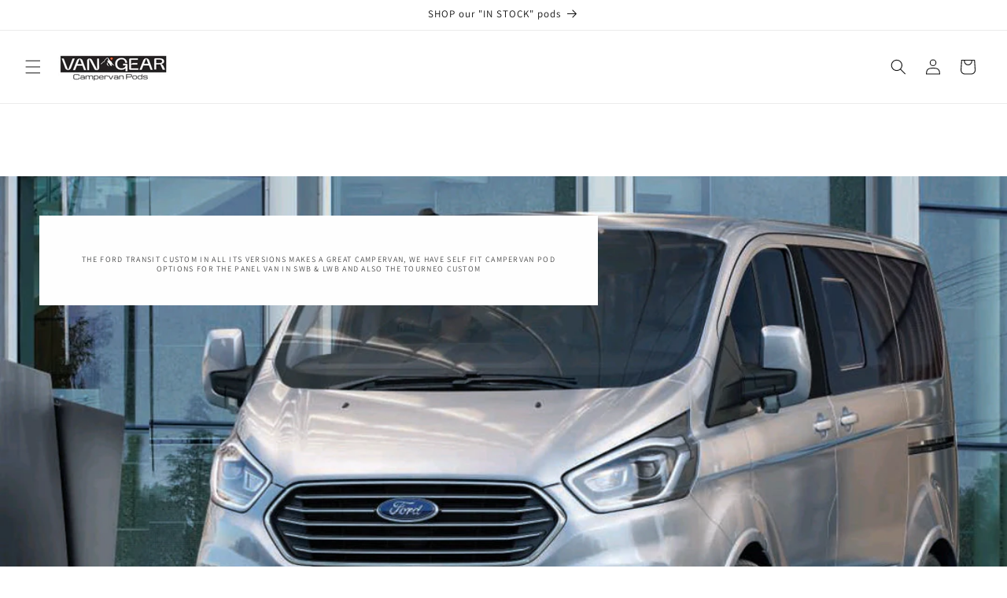

--- FILE ---
content_type: text/html; charset=utf-8
request_url: https://www.vangear.co.uk/pages/ford-transit-custom
body_size: 37739
content:
<!doctype html>
<html class="js" lang="en">
  <head>
    <meta charset="utf-8">
    <meta http-equiv="X-UA-Compatible" content="IE=edge">
    <meta name="viewport" content="width=device-width,initial-scale=1">
    <meta name="theme-color" content="">
    <link rel="canonical" href="https://www.vangear.co.uk/pages/ford-transit-custom"><link rel="icon" type="image/png" href="//www.vangear.co.uk/cdn/shop/files/Screenshot_2023-09-25_152034.png?crop=center&height=32&v=1695651666&width=32"><link rel="preconnect" href="https://fonts.shopifycdn.com" crossorigin><title>
      Ford Transit Custom, Tourneo, Crew and panel Vans
 &ndash; Vangear UK</title>

    
      <meta name="description" content="Ford Transit Custom - Tourneo, Crew Van, Panel Van. Campervan conversions, compatibility &amp; fitting kits">
    

    

<meta property="og:site_name" content="Vangear UK">
<meta property="og:url" content="https://www.vangear.co.uk/pages/ford-transit-custom">
<meta property="og:title" content="Ford Transit Custom, Tourneo, Crew and panel Vans">
<meta property="og:type" content="website">
<meta property="og:description" content="Ford Transit Custom - Tourneo, Crew Van, Panel Van. Campervan conversions, compatibility &amp; fitting kits"><meta property="og:image" content="http://www.vangear.co.uk/cdn/shop/files/IMG-20220730-WA0002-1.jpg?v=1693559407">
  <meta property="og:image:secure_url" content="https://www.vangear.co.uk/cdn/shop/files/IMG-20220730-WA0002-1.jpg?v=1693559407">
  <meta property="og:image:width" content="256">
  <meta property="og:image:height" content="50"><meta name="twitter:card" content="summary_large_image">
<meta name="twitter:title" content="Ford Transit Custom, Tourneo, Crew and panel Vans">
<meta name="twitter:description" content="Ford Transit Custom - Tourneo, Crew Van, Panel Van. Campervan conversions, compatibility &amp; fitting kits">


    <script src="//www.vangear.co.uk/cdn/shop/t/12/assets/constants.js?v=132983761750457495441759919752" defer="defer"></script>
    <script src="//www.vangear.co.uk/cdn/shop/t/12/assets/pubsub.js?v=25310214064522200911759919753" defer="defer"></script>
    <script src="//www.vangear.co.uk/cdn/shop/t/12/assets/global.js?v=7301445359237545521759919752" defer="defer"></script>
    <script src="//www.vangear.co.uk/cdn/shop/t/12/assets/details-disclosure.js?v=13653116266235556501759919752" defer="defer"></script>
    <script src="//www.vangear.co.uk/cdn/shop/t/12/assets/details-modal.js?v=25581673532751508451759919752" defer="defer"></script>
    <script src="//www.vangear.co.uk/cdn/shop/t/12/assets/search-form.js?v=133129549252120666541759919753" defer="defer"></script><script src="//www.vangear.co.uk/cdn/shop/t/12/assets/animations.js?v=88693664871331136111759919751" defer="defer"></script><script>window.performance && window.performance.mark && window.performance.mark('shopify.content_for_header.start');</script><meta name="google-site-verification" content="H-23xVoKtioxBPs83bmfEbqNnXh5zImtOMYmIfs3Wks">
<meta name="facebook-domain-verification" content="uvde69xerrlvj9nhe45v5ho7r8vfcq">
<meta id="shopify-digital-wallet" name="shopify-digital-wallet" content="/77070926167/digital_wallets/dialog">
<meta name="shopify-checkout-api-token" content="36821989fd8f07de37c7ac76c5ddc41b">
<meta id="in-context-paypal-metadata" data-shop-id="77070926167" data-venmo-supported="false" data-environment="production" data-locale="en_US" data-paypal-v4="true" data-currency="GBP">
<script async="async" src="/checkouts/internal/preloads.js?locale=en-GB"></script>
<link rel="preconnect" href="https://shop.app" crossorigin="anonymous">
<script async="async" src="https://shop.app/checkouts/internal/preloads.js?locale=en-GB&shop_id=77070926167" crossorigin="anonymous"></script>
<script id="apple-pay-shop-capabilities" type="application/json">{"shopId":77070926167,"countryCode":"GB","currencyCode":"GBP","merchantCapabilities":["supports3DS"],"merchantId":"gid:\/\/shopify\/Shop\/77070926167","merchantName":"Vangear UK","requiredBillingContactFields":["postalAddress","email","phone"],"requiredShippingContactFields":["postalAddress","email","phone"],"shippingType":"shipping","supportedNetworks":["visa","maestro","masterCard","amex","discover","elo"],"total":{"type":"pending","label":"Vangear UK","amount":"1.00"},"shopifyPaymentsEnabled":true,"supportsSubscriptions":true}</script>
<script id="shopify-features" type="application/json">{"accessToken":"36821989fd8f07de37c7ac76c5ddc41b","betas":["rich-media-storefront-analytics"],"domain":"www.vangear.co.uk","predictiveSearch":true,"shopId":77070926167,"locale":"en"}</script>
<script>var Shopify = Shopify || {};
Shopify.shop = "c490a8-3.myshopify.com";
Shopify.locale = "en";
Shopify.currency = {"active":"GBP","rate":"1.0"};
Shopify.country = "GB";
Shopify.theme = {"name":"15.4","id":188210446679,"schema_name":"Dawn","schema_version":"15.4.0","theme_store_id":887,"role":"main"};
Shopify.theme.handle = "null";
Shopify.theme.style = {"id":null,"handle":null};
Shopify.cdnHost = "www.vangear.co.uk/cdn";
Shopify.routes = Shopify.routes || {};
Shopify.routes.root = "/";</script>
<script type="module">!function(o){(o.Shopify=o.Shopify||{}).modules=!0}(window);</script>
<script>!function(o){function n(){var o=[];function n(){o.push(Array.prototype.slice.apply(arguments))}return n.q=o,n}var t=o.Shopify=o.Shopify||{};t.loadFeatures=n(),t.autoloadFeatures=n()}(window);</script>
<script>
  window.ShopifyPay = window.ShopifyPay || {};
  window.ShopifyPay.apiHost = "shop.app\/pay";
  window.ShopifyPay.redirectState = null;
</script>
<script id="shop-js-analytics" type="application/json">{"pageType":"page"}</script>
<script defer="defer" async type="module" src="//www.vangear.co.uk/cdn/shopifycloud/shop-js/modules/v2/client.init-shop-cart-sync_BT-GjEfc.en.esm.js"></script>
<script defer="defer" async type="module" src="//www.vangear.co.uk/cdn/shopifycloud/shop-js/modules/v2/chunk.common_D58fp_Oc.esm.js"></script>
<script defer="defer" async type="module" src="//www.vangear.co.uk/cdn/shopifycloud/shop-js/modules/v2/chunk.modal_xMitdFEc.esm.js"></script>
<script type="module">
  await import("//www.vangear.co.uk/cdn/shopifycloud/shop-js/modules/v2/client.init-shop-cart-sync_BT-GjEfc.en.esm.js");
await import("//www.vangear.co.uk/cdn/shopifycloud/shop-js/modules/v2/chunk.common_D58fp_Oc.esm.js");
await import("//www.vangear.co.uk/cdn/shopifycloud/shop-js/modules/v2/chunk.modal_xMitdFEc.esm.js");

  window.Shopify.SignInWithShop?.initShopCartSync?.({"fedCMEnabled":true,"windoidEnabled":true});

</script>
<script>
  window.Shopify = window.Shopify || {};
  if (!window.Shopify.featureAssets) window.Shopify.featureAssets = {};
  window.Shopify.featureAssets['shop-js'] = {"shop-cart-sync":["modules/v2/client.shop-cart-sync_DZOKe7Ll.en.esm.js","modules/v2/chunk.common_D58fp_Oc.esm.js","modules/v2/chunk.modal_xMitdFEc.esm.js"],"init-fed-cm":["modules/v2/client.init-fed-cm_B6oLuCjv.en.esm.js","modules/v2/chunk.common_D58fp_Oc.esm.js","modules/v2/chunk.modal_xMitdFEc.esm.js"],"shop-cash-offers":["modules/v2/client.shop-cash-offers_D2sdYoxE.en.esm.js","modules/v2/chunk.common_D58fp_Oc.esm.js","modules/v2/chunk.modal_xMitdFEc.esm.js"],"shop-login-button":["modules/v2/client.shop-login-button_QeVjl5Y3.en.esm.js","modules/v2/chunk.common_D58fp_Oc.esm.js","modules/v2/chunk.modal_xMitdFEc.esm.js"],"pay-button":["modules/v2/client.pay-button_DXTOsIq6.en.esm.js","modules/v2/chunk.common_D58fp_Oc.esm.js","modules/v2/chunk.modal_xMitdFEc.esm.js"],"shop-button":["modules/v2/client.shop-button_DQZHx9pm.en.esm.js","modules/v2/chunk.common_D58fp_Oc.esm.js","modules/v2/chunk.modal_xMitdFEc.esm.js"],"avatar":["modules/v2/client.avatar_BTnouDA3.en.esm.js"],"init-windoid":["modules/v2/client.init-windoid_CR1B-cfM.en.esm.js","modules/v2/chunk.common_D58fp_Oc.esm.js","modules/v2/chunk.modal_xMitdFEc.esm.js"],"init-shop-for-new-customer-accounts":["modules/v2/client.init-shop-for-new-customer-accounts_C_vY_xzh.en.esm.js","modules/v2/client.shop-login-button_QeVjl5Y3.en.esm.js","modules/v2/chunk.common_D58fp_Oc.esm.js","modules/v2/chunk.modal_xMitdFEc.esm.js"],"init-shop-email-lookup-coordinator":["modules/v2/client.init-shop-email-lookup-coordinator_BI7n9ZSv.en.esm.js","modules/v2/chunk.common_D58fp_Oc.esm.js","modules/v2/chunk.modal_xMitdFEc.esm.js"],"init-shop-cart-sync":["modules/v2/client.init-shop-cart-sync_BT-GjEfc.en.esm.js","modules/v2/chunk.common_D58fp_Oc.esm.js","modules/v2/chunk.modal_xMitdFEc.esm.js"],"shop-toast-manager":["modules/v2/client.shop-toast-manager_DiYdP3xc.en.esm.js","modules/v2/chunk.common_D58fp_Oc.esm.js","modules/v2/chunk.modal_xMitdFEc.esm.js"],"init-customer-accounts":["modules/v2/client.init-customer-accounts_D9ZNqS-Q.en.esm.js","modules/v2/client.shop-login-button_QeVjl5Y3.en.esm.js","modules/v2/chunk.common_D58fp_Oc.esm.js","modules/v2/chunk.modal_xMitdFEc.esm.js"],"init-customer-accounts-sign-up":["modules/v2/client.init-customer-accounts-sign-up_iGw4briv.en.esm.js","modules/v2/client.shop-login-button_QeVjl5Y3.en.esm.js","modules/v2/chunk.common_D58fp_Oc.esm.js","modules/v2/chunk.modal_xMitdFEc.esm.js"],"shop-follow-button":["modules/v2/client.shop-follow-button_CqMgW2wH.en.esm.js","modules/v2/chunk.common_D58fp_Oc.esm.js","modules/v2/chunk.modal_xMitdFEc.esm.js"],"checkout-modal":["modules/v2/client.checkout-modal_xHeaAweL.en.esm.js","modules/v2/chunk.common_D58fp_Oc.esm.js","modules/v2/chunk.modal_xMitdFEc.esm.js"],"shop-login":["modules/v2/client.shop-login_D91U-Q7h.en.esm.js","modules/v2/chunk.common_D58fp_Oc.esm.js","modules/v2/chunk.modal_xMitdFEc.esm.js"],"lead-capture":["modules/v2/client.lead-capture_BJmE1dJe.en.esm.js","modules/v2/chunk.common_D58fp_Oc.esm.js","modules/v2/chunk.modal_xMitdFEc.esm.js"],"payment-terms":["modules/v2/client.payment-terms_Ci9AEqFq.en.esm.js","modules/v2/chunk.common_D58fp_Oc.esm.js","modules/v2/chunk.modal_xMitdFEc.esm.js"]};
</script>
<script>(function() {
  var isLoaded = false;
  function asyncLoad() {
    if (isLoaded) return;
    isLoaded = true;
    var urls = ["https:\/\/widget.tagembed.com\/embed.min.js?shop=c490a8-3.myshopify.com"];
    for (var i = 0; i < urls.length; i++) {
      var s = document.createElement('script');
      s.type = 'text/javascript';
      s.async = true;
      s.src = urls[i];
      var x = document.getElementsByTagName('script')[0];
      x.parentNode.insertBefore(s, x);
    }
  };
  if(window.attachEvent) {
    window.attachEvent('onload', asyncLoad);
  } else {
    window.addEventListener('load', asyncLoad, false);
  }
})();</script>
<script id="__st">var __st={"a":77070926167,"offset":0,"reqid":"2bbd8721-c923-4bd2-93fd-d3a2642b741d-1769104804","pageurl":"www.vangear.co.uk\/pages\/ford-transit-custom","s":"pages-120445665623","u":"14c14389da03","p":"page","rtyp":"page","rid":120445665623};</script>
<script>window.ShopifyPaypalV4VisibilityTracking = true;</script>
<script id="captcha-bootstrap">!function(){'use strict';const t='contact',e='account',n='new_comment',o=[[t,t],['blogs',n],['comments',n],[t,'customer']],c=[[e,'customer_login'],[e,'guest_login'],[e,'recover_customer_password'],[e,'create_customer']],r=t=>t.map((([t,e])=>`form[action*='/${t}']:not([data-nocaptcha='true']) input[name='form_type'][value='${e}']`)).join(','),a=t=>()=>t?[...document.querySelectorAll(t)].map((t=>t.form)):[];function s(){const t=[...o],e=r(t);return a(e)}const i='password',u='form_key',d=['recaptcha-v3-token','g-recaptcha-response','h-captcha-response',i],f=()=>{try{return window.sessionStorage}catch{return}},m='__shopify_v',_=t=>t.elements[u];function p(t,e,n=!1){try{const o=window.sessionStorage,c=JSON.parse(o.getItem(e)),{data:r}=function(t){const{data:e,action:n}=t;return t[m]||n?{data:e,action:n}:{data:t,action:n}}(c);for(const[e,n]of Object.entries(r))t.elements[e]&&(t.elements[e].value=n);n&&o.removeItem(e)}catch(o){console.error('form repopulation failed',{error:o})}}const l='form_type',E='cptcha';function T(t){t.dataset[E]=!0}const w=window,h=w.document,L='Shopify',v='ce_forms',y='captcha';let A=!1;((t,e)=>{const n=(g='f06e6c50-85a8-45c8-87d0-21a2b65856fe',I='https://cdn.shopify.com/shopifycloud/storefront-forms-hcaptcha/ce_storefront_forms_captcha_hcaptcha.v1.5.2.iife.js',D={infoText:'Protected by hCaptcha',privacyText:'Privacy',termsText:'Terms'},(t,e,n)=>{const o=w[L][v],c=o.bindForm;if(c)return c(t,g,e,D).then(n);var r;o.q.push([[t,g,e,D],n]),r=I,A||(h.body.append(Object.assign(h.createElement('script'),{id:'captcha-provider',async:!0,src:r})),A=!0)});var g,I,D;w[L]=w[L]||{},w[L][v]=w[L][v]||{},w[L][v].q=[],w[L][y]=w[L][y]||{},w[L][y].protect=function(t,e){n(t,void 0,e),T(t)},Object.freeze(w[L][y]),function(t,e,n,w,h,L){const[v,y,A,g]=function(t,e,n){const i=e?o:[],u=t?c:[],d=[...i,...u],f=r(d),m=r(i),_=r(d.filter((([t,e])=>n.includes(e))));return[a(f),a(m),a(_),s()]}(w,h,L),I=t=>{const e=t.target;return e instanceof HTMLFormElement?e:e&&e.form},D=t=>v().includes(t);t.addEventListener('submit',(t=>{const e=I(t);if(!e)return;const n=D(e)&&!e.dataset.hcaptchaBound&&!e.dataset.recaptchaBound,o=_(e),c=g().includes(e)&&(!o||!o.value);(n||c)&&t.preventDefault(),c&&!n&&(function(t){try{if(!f())return;!function(t){const e=f();if(!e)return;const n=_(t);if(!n)return;const o=n.value;o&&e.removeItem(o)}(t);const e=Array.from(Array(32),(()=>Math.random().toString(36)[2])).join('');!function(t,e){_(t)||t.append(Object.assign(document.createElement('input'),{type:'hidden',name:u})),t.elements[u].value=e}(t,e),function(t,e){const n=f();if(!n)return;const o=[...t.querySelectorAll(`input[type='${i}']`)].map((({name:t})=>t)),c=[...d,...o],r={};for(const[a,s]of new FormData(t).entries())c.includes(a)||(r[a]=s);n.setItem(e,JSON.stringify({[m]:1,action:t.action,data:r}))}(t,e)}catch(e){console.error('failed to persist form',e)}}(e),e.submit())}));const S=(t,e)=>{t&&!t.dataset[E]&&(n(t,e.some((e=>e===t))),T(t))};for(const o of['focusin','change'])t.addEventListener(o,(t=>{const e=I(t);D(e)&&S(e,y())}));const B=e.get('form_key'),M=e.get(l),P=B&&M;t.addEventListener('DOMContentLoaded',(()=>{const t=y();if(P)for(const e of t)e.elements[l].value===M&&p(e,B);[...new Set([...A(),...v().filter((t=>'true'===t.dataset.shopifyCaptcha))])].forEach((e=>S(e,t)))}))}(h,new URLSearchParams(w.location.search),n,t,e,['guest_login'])})(!0,!0)}();</script>
<script integrity="sha256-4kQ18oKyAcykRKYeNunJcIwy7WH5gtpwJnB7kiuLZ1E=" data-source-attribution="shopify.loadfeatures" defer="defer" src="//www.vangear.co.uk/cdn/shopifycloud/storefront/assets/storefront/load_feature-a0a9edcb.js" crossorigin="anonymous"></script>
<script crossorigin="anonymous" defer="defer" src="//www.vangear.co.uk/cdn/shopifycloud/storefront/assets/shopify_pay/storefront-65b4c6d7.js?v=20250812"></script>
<script data-source-attribution="shopify.dynamic_checkout.dynamic.init">var Shopify=Shopify||{};Shopify.PaymentButton=Shopify.PaymentButton||{isStorefrontPortableWallets:!0,init:function(){window.Shopify.PaymentButton.init=function(){};var t=document.createElement("script");t.src="https://www.vangear.co.uk/cdn/shopifycloud/portable-wallets/latest/portable-wallets.en.js",t.type="module",document.head.appendChild(t)}};
</script>
<script data-source-attribution="shopify.dynamic_checkout.buyer_consent">
  function portableWalletsHideBuyerConsent(e){var t=document.getElementById("shopify-buyer-consent"),n=document.getElementById("shopify-subscription-policy-button");t&&n&&(t.classList.add("hidden"),t.setAttribute("aria-hidden","true"),n.removeEventListener("click",e))}function portableWalletsShowBuyerConsent(e){var t=document.getElementById("shopify-buyer-consent"),n=document.getElementById("shopify-subscription-policy-button");t&&n&&(t.classList.remove("hidden"),t.removeAttribute("aria-hidden"),n.addEventListener("click",e))}window.Shopify?.PaymentButton&&(window.Shopify.PaymentButton.hideBuyerConsent=portableWalletsHideBuyerConsent,window.Shopify.PaymentButton.showBuyerConsent=portableWalletsShowBuyerConsent);
</script>
<script data-source-attribution="shopify.dynamic_checkout.cart.bootstrap">document.addEventListener("DOMContentLoaded",(function(){function t(){return document.querySelector("shopify-accelerated-checkout-cart, shopify-accelerated-checkout")}if(t())Shopify.PaymentButton.init();else{new MutationObserver((function(e,n){t()&&(Shopify.PaymentButton.init(),n.disconnect())})).observe(document.body,{childList:!0,subtree:!0})}}));
</script>
<link id="shopify-accelerated-checkout-styles" rel="stylesheet" media="screen" href="https://www.vangear.co.uk/cdn/shopifycloud/portable-wallets/latest/accelerated-checkout-backwards-compat.css" crossorigin="anonymous">
<style id="shopify-accelerated-checkout-cart">
        #shopify-buyer-consent {
  margin-top: 1em;
  display: inline-block;
  width: 100%;
}

#shopify-buyer-consent.hidden {
  display: none;
}

#shopify-subscription-policy-button {
  background: none;
  border: none;
  padding: 0;
  text-decoration: underline;
  font-size: inherit;
  cursor: pointer;
}

#shopify-subscription-policy-button::before {
  box-shadow: none;
}

      </style>
<script id="sections-script" data-sections="header" defer="defer" src="//www.vangear.co.uk/cdn/shop/t/12/compiled_assets/scripts.js?v=5553"></script>
<script>window.performance && window.performance.mark && window.performance.mark('shopify.content_for_header.end');</script>


    <style data-shopify>
      @font-face {
  font-family: Assistant;
  font-weight: 400;
  font-style: normal;
  font-display: swap;
  src: url("//www.vangear.co.uk/cdn/fonts/assistant/assistant_n4.9120912a469cad1cc292572851508ca49d12e768.woff2") format("woff2"),
       url("//www.vangear.co.uk/cdn/fonts/assistant/assistant_n4.6e9875ce64e0fefcd3f4446b7ec9036b3ddd2985.woff") format("woff");
}

      @font-face {
  font-family: Assistant;
  font-weight: 700;
  font-style: normal;
  font-display: swap;
  src: url("//www.vangear.co.uk/cdn/fonts/assistant/assistant_n7.bf44452348ec8b8efa3aa3068825305886b1c83c.woff2") format("woff2"),
       url("//www.vangear.co.uk/cdn/fonts/assistant/assistant_n7.0c887fee83f6b3bda822f1150b912c72da0f7b64.woff") format("woff");
}

      
      
      @font-face {
  font-family: Assistant;
  font-weight: 400;
  font-style: normal;
  font-display: swap;
  src: url("//www.vangear.co.uk/cdn/fonts/assistant/assistant_n4.9120912a469cad1cc292572851508ca49d12e768.woff2") format("woff2"),
       url("//www.vangear.co.uk/cdn/fonts/assistant/assistant_n4.6e9875ce64e0fefcd3f4446b7ec9036b3ddd2985.woff") format("woff");
}


      
        :root,
        .color-background-1 {
          --color-background: 255,255,255;
        
          --gradient-background: #ffffff;
        

        

        --color-foreground: 18,18,18;
        --color-background-contrast: 191,191,191;
        --color-shadow: 18,18,18;
        --color-button: 18,18,18;
        --color-button-text: 255,255,255;
        --color-secondary-button: 255,255,255;
        --color-secondary-button-text: 18,18,18;
        --color-link: 18,18,18;
        --color-badge-foreground: 18,18,18;
        --color-badge-background: 255,255,255;
        --color-badge-border: 18,18,18;
        --payment-terms-background-color: rgb(255 255 255);
      }
      
        
        .color-background-2 {
          --color-background: 243,243,243;
        
          --gradient-background: #f3f3f3;
        

        

        --color-foreground: 18,18,18;
        --color-background-contrast: 179,179,179;
        --color-shadow: 18,18,18;
        --color-button: 18,18,18;
        --color-button-text: 243,243,243;
        --color-secondary-button: 243,243,243;
        --color-secondary-button-text: 18,18,18;
        --color-link: 18,18,18;
        --color-badge-foreground: 18,18,18;
        --color-badge-background: 243,243,243;
        --color-badge-border: 18,18,18;
        --payment-terms-background-color: rgb(243 243 243);
      }
      
        
        .color-inverse {
          --color-background: 36,40,51;
        
          --gradient-background: #242833;
        

        

        --color-foreground: 255,255,255;
        --color-background-contrast: 47,52,66;
        --color-shadow: 18,18,18;
        --color-button: 255,255,255;
        --color-button-text: 0,0,0;
        --color-secondary-button: 36,40,51;
        --color-secondary-button-text: 255,255,255;
        --color-link: 255,255,255;
        --color-badge-foreground: 255,255,255;
        --color-badge-background: 36,40,51;
        --color-badge-border: 255,255,255;
        --payment-terms-background-color: rgb(36 40 51);
      }
      
        
        .color-accent-1 {
          --color-background: 18,18,18;
        
          --gradient-background: #121212;
        

        

        --color-foreground: 255,255,255;
        --color-background-contrast: 146,146,146;
        --color-shadow: 18,18,18;
        --color-button: 255,255,255;
        --color-button-text: 18,18,18;
        --color-secondary-button: 18,18,18;
        --color-secondary-button-text: 255,255,255;
        --color-link: 255,255,255;
        --color-badge-foreground: 255,255,255;
        --color-badge-background: 18,18,18;
        --color-badge-border: 255,255,255;
        --payment-terms-background-color: rgb(18 18 18);
      }
      
        
        .color-accent-2 {
          --color-background: 51,79,180;
        
          --gradient-background: #334fb4;
        

        

        --color-foreground: 255,255,255;
        --color-background-contrast: 23,35,81;
        --color-shadow: 18,18,18;
        --color-button: 255,255,255;
        --color-button-text: 51,79,180;
        --color-secondary-button: 51,79,180;
        --color-secondary-button-text: 255,255,255;
        --color-link: 255,255,255;
        --color-badge-foreground: 255,255,255;
        --color-badge-background: 51,79,180;
        --color-badge-border: 255,255,255;
        --payment-terms-background-color: rgb(51 79 180);
      }
      

      body, .color-background-1, .color-background-2, .color-inverse, .color-accent-1, .color-accent-2 {
        color: rgba(var(--color-foreground), 0.75);
        background-color: rgb(var(--color-background));
      }

      :root {
        --font-body-family: Assistant, sans-serif;
        --font-body-style: normal;
        --font-body-weight: 400;
        --font-body-weight-bold: 700;

        --font-heading-family: Assistant, sans-serif;
        --font-heading-style: normal;
        --font-heading-weight: 400;

        --font-body-scale: 1.0;
        --font-heading-scale: 1.0;

        --media-padding: px;
        --media-border-opacity: 0.05;
        --media-border-width: 1px;
        --media-radius: 0px;
        --media-shadow-opacity: 0.0;
        --media-shadow-horizontal-offset: 0px;
        --media-shadow-vertical-offset: 4px;
        --media-shadow-blur-radius: 5px;
        --media-shadow-visible: 0;

        --page-width: 130rem;
        --page-width-margin: 0rem;

        --product-card-image-padding: 0.0rem;
        --product-card-corner-radius: 0.0rem;
        --product-card-text-alignment: left;
        --product-card-border-width: 0.0rem;
        --product-card-border-opacity: 0.1;
        --product-card-shadow-opacity: 0.0;
        --product-card-shadow-visible: 0;
        --product-card-shadow-horizontal-offset: 0.0rem;
        --product-card-shadow-vertical-offset: 0.4rem;
        --product-card-shadow-blur-radius: 0.5rem;

        --collection-card-image-padding: 0.0rem;
        --collection-card-corner-radius: 0.0rem;
        --collection-card-text-alignment: left;
        --collection-card-border-width: 0.0rem;
        --collection-card-border-opacity: 0.1;
        --collection-card-shadow-opacity: 0.0;
        --collection-card-shadow-visible: 0;
        --collection-card-shadow-horizontal-offset: 0.0rem;
        --collection-card-shadow-vertical-offset: 0.4rem;
        --collection-card-shadow-blur-radius: 0.5rem;

        --blog-card-image-padding: 0.0rem;
        --blog-card-corner-radius: 0.0rem;
        --blog-card-text-alignment: left;
        --blog-card-border-width: 0.0rem;
        --blog-card-border-opacity: 0.1;
        --blog-card-shadow-opacity: 0.0;
        --blog-card-shadow-visible: 0;
        --blog-card-shadow-horizontal-offset: 0.0rem;
        --blog-card-shadow-vertical-offset: 0.4rem;
        --blog-card-shadow-blur-radius: 0.5rem;

        --badge-corner-radius: 4.0rem;

        --popup-border-width: 1px;
        --popup-border-opacity: 0.1;
        --popup-corner-radius: 0px;
        --popup-shadow-opacity: 0.05;
        --popup-shadow-horizontal-offset: 0px;
        --popup-shadow-vertical-offset: 4px;
        --popup-shadow-blur-radius: 5px;

        --drawer-border-width: 1px;
        --drawer-border-opacity: 0.1;
        --drawer-shadow-opacity: 0.0;
        --drawer-shadow-horizontal-offset: 0px;
        --drawer-shadow-vertical-offset: 4px;
        --drawer-shadow-blur-radius: 5px;

        --spacing-sections-desktop: 0px;
        --spacing-sections-mobile: 0px;

        --grid-desktop-vertical-spacing: 8px;
        --grid-desktop-horizontal-spacing: 8px;
        --grid-mobile-vertical-spacing: 4px;
        --grid-mobile-horizontal-spacing: 4px;

        --text-boxes-border-opacity: 0.1;
        --text-boxes-border-width: 0px;
        --text-boxes-radius: 0px;
        --text-boxes-shadow-opacity: 0.0;
        --text-boxes-shadow-visible: 0;
        --text-boxes-shadow-horizontal-offset: 0px;
        --text-boxes-shadow-vertical-offset: 4px;
        --text-boxes-shadow-blur-radius: 5px;

        --buttons-radius: 0px;
        --buttons-radius-outset: 0px;
        --buttons-border-width: 1px;
        --buttons-border-opacity: 1.0;
        --buttons-shadow-opacity: 0.0;
        --buttons-shadow-visible: 0;
        --buttons-shadow-horizontal-offset: 0px;
        --buttons-shadow-vertical-offset: 4px;
        --buttons-shadow-blur-radius: 5px;
        --buttons-border-offset: 0px;

        --inputs-radius: 0px;
        --inputs-border-width: 1px;
        --inputs-border-opacity: 0.55;
        --inputs-shadow-opacity: 0.0;
        --inputs-shadow-horizontal-offset: 0px;
        --inputs-margin-offset: 0px;
        --inputs-shadow-vertical-offset: 4px;
        --inputs-shadow-blur-radius: 5px;
        --inputs-radius-outset: 0px;

        --variant-pills-radius: 40px;
        --variant-pills-border-width: 1px;
        --variant-pills-border-opacity: 0.55;
        --variant-pills-shadow-opacity: 0.0;
        --variant-pills-shadow-horizontal-offset: 0px;
        --variant-pills-shadow-vertical-offset: 4px;
        --variant-pills-shadow-blur-radius: 5px;
      }

      *,
      *::before,
      *::after {
        box-sizing: inherit;
      }

      html {
        box-sizing: border-box;
        font-size: calc(var(--font-body-scale) * 62.5%);
        height: 100%;
      }

      body {
        display: grid;
        grid-template-rows: auto auto 1fr auto;
        grid-template-columns: 100%;
        min-height: 100%;
        margin: 0;
        font-size: 1.5rem;
        letter-spacing: 0.06rem;
        line-height: calc(1 + 0.8 / var(--font-body-scale));
        font-family: var(--font-body-family);
        font-style: var(--font-body-style);
        font-weight: var(--font-body-weight);
      }

      @media screen and (min-width: 750px) {
        body {
          font-size: 1.6rem;
        }
      }
    </style>

    <link href="//www.vangear.co.uk/cdn/shop/t/12/assets/base.css?v=159841507637079171801759919751" rel="stylesheet" type="text/css" media="all" />
    <link rel="stylesheet" href="//www.vangear.co.uk/cdn/shop/t/12/assets/component-cart-items.css?v=13033300910818915211759919752" media="print" onload="this.media='all'">
      <link rel="preload" as="font" href="//www.vangear.co.uk/cdn/fonts/assistant/assistant_n4.9120912a469cad1cc292572851508ca49d12e768.woff2" type="font/woff2" crossorigin>
      

      <link rel="preload" as="font" href="//www.vangear.co.uk/cdn/fonts/assistant/assistant_n4.9120912a469cad1cc292572851508ca49d12e768.woff2" type="font/woff2" crossorigin>
      
<link
        rel="stylesheet"
        href="//www.vangear.co.uk/cdn/shop/t/12/assets/component-predictive-search.css?v=118923337488134913561759919752"
        media="print"
        onload="this.media='all'"
      ><script>
      if (Shopify.designMode) {
        document.documentElement.classList.add('shopify-design-mode');
      }
    </script>
  <!-- BEGIN app block: shopify://apps/instafeed/blocks/head-block/c447db20-095d-4a10-9725-b5977662c9d5 --><link rel="preconnect" href="https://cdn.nfcube.com/">
<link rel="preconnect" href="https://scontent.cdninstagram.com/">


  <script>
    document.addEventListener('DOMContentLoaded', function () {
      let instafeedScript = document.createElement('script');

      
        instafeedScript.src = 'https://cdn.nfcube.com/instafeed-594ea71518070d1d083bb6ff601a6fb7.js';
      

      document.body.appendChild(instafeedScript);
    });
  </script>





<!-- END app block --><!-- BEGIN app block: shopify://apps/tinycookie/blocks/cookie-embed/b65baef5-7248-4353-8fd9-b676240311dc --><script id="tiny-cookie-data" type="application/json">{"translations":{"language":"default","boxTitle":"We respect your privacy!","boxDescription":"By clicking “Accept all”, you agree that our website can store cookies on your device and disclose information in accordance with our Cookie Policy.","acceptButtonText":"Accept all","acceptRequiredButtonText":"Accept required only","preferencesButtonText":"Manage preferences","privacyPolicy":"Privacy policy","termsConditions":"Terms & Conditions","preferencesTitle":"Cookie consent preferences","preferencesDisclaimerTitle":"Cookie Usage","preferencesDisclaimerDescription":"Our website uses cookies to enhance your browsing experience. These cookies don't directly identify you but personalize your visit. You can manage your preferences, although blocking some cookies may impact the site's services.","necessaryCookiesTitle":"Strictly required cookies","necessaryCookiesDescription":"These cookies are crucial for site function and cannot be blocked. Blocking them might affect how our site works.","functionalityCookiesTitle":"Functionality cookies","functionalityCookiesDescription":"These cookies add extra features and personalization to our site. They're set by us or third-party providers. Not allowing these may affect certain services' functionality.","analyticsCookiesTitle":"Analytics cookies","analyticsCookiesDescription":"These cookies track visitor traffic and sources, gathering data to understand popular products and actions.","marketingCookiesTitle":"Marketing cookies","marketingCookiesDescription":"Marketing and advertising partners set these cookies to create your interest profile for showing relevant ads later. Disabling them means no targeted ads based on your interests.","preferencesAcceptButtonText":"Accept all","preferencesAcceptRequiredButtonText":"Accept required only","savePreferencesText":"Save preferences","privacyPolicyUrl":"https://www.vangear.co.uk/policies/privacy-policy","termsAndConditionsUrl":"https://www.vangear.co.uk/policies/terms-of-service","badgeTitle":"Cookie settings"},"preferencesSettings":{"backgroundColor":"#ffffff","titleColor":"#000000","titleSize":18,"titleWeight":500,"titlePaddingTop":15,"titlePaddingRight":15,"titlePaddingBottom":15,"titlePaddingLeft":15,"preferencesContentPaddingTop":15,"preferencesContentPaddingRight":15,"preferencesContentPaddingBottom":25,"preferencesContentPaddingLeft":15,"infoTitleColor":"#000000","infoTitleSize":16,"infoTitleWeight":500,"infoDescriptionColor":"#000000","infoDescriptionSize":14,"infoDescriptionWeight":300,"infoPaddingTop":0,"infoPaddingRight":0,"infoPaddingBottom":15,"infoPaddingLeft":0,"categoryTitleColor":"#000000","categoryTitleSize":16,"categoryTitleWeight":500,"categoryTitlePaddingTop":10,"categoryTitlePaddingRight":15,"categoryTitlePaddingBottom":10,"categoryTitlePaddingLeft":15,"categoryContentColor":"#000000","categoryContentSize":14,"categoryContentWeight":300,"categoryContentPaddingTop":10,"categoryContentPaddingRight":15,"categoryContentPaddingBottom":10,"categoryContentPaddingLeft":15,"categoryBoxBorderColor":"#eeeeee","categoryBoxRadius":5,"buttonSize":14,"buttonWeight":500,"buttonPaddingTop":12,"buttonPaddingRight":16,"buttonPaddingBottom":12,"buttonPaddingLeft":16,"buttonBorderRadius":5,"buttonSpacing":10,"acceptButtonBackground":"#30363c","acceptButtonColor":"#ffffff","rejectButtonBackground":"#eaeff2","rejectButtonColor":"#000000","saveButtonBackground":"#eaeff2","saveButtonColor":"#000000"},"boxSettings":{"fontFamily":"inter","backgroundColor":"#ffffff","showBackdrop":0,"backdropOpacity":30,"titleColor":"#000000","titleSize":16,"titleWeight":500,"descriptionColor":"#000000","descriptionSize":14,"descriptionWeight":300,"contentPaddingTop":0,"contentPaddingRight":0,"contentPaddingBottom":20,"contentPaddingLeft":0,"buttonSize":14,"buttonWeight":500,"buttonPaddingTop":0,"buttonPaddingRight":0,"buttonPaddingBottom":0,"buttonPaddingLeft":0,"buttonBorderRadius":5,"buttonSpacing":10,"acceptButtonBackground":"#30363c","acceptButtonColor":"#ffffff","rejectButtonBackground":"#eaeff2","rejectButtonColor":"#000000","preferencesButtonBackground":"#eaeff2","preferencesButtonColor":"#000000","closeButtonColor":"#2d4156","legalBackground":"#eaeff2","legalColor":"#000000","legalSize":14,"legalWeight":400,"legalPaddingTop":10,"legalPaddingRight":15,"legalPaddingBottom":10,"legalPaddingLeft":15},"cookieCategories":{"functionality":"_gid,__cfduid","analytics":"_s,_shopify_d,_shopify_fs,_shopify_s,_shopify_sa_t,_shopify_sa_p,_shopify_y,_y,_shopify_evids,_ga,_gat,__atuvc,__atuvs,__utma,customer_auth_provider,customer_auth_session_created_at,_orig_referrer,_landing_page","marketing":"_gads,IDE,GPS,PREF,BizoID,_fbp,_fbc,__adroll,__adroll_v4,__adroll_fpc,__ar_v4,kla_id","required":"_ab,_secure_session_id,cart,cart_sig,cart_ts,cart_ver,cart_currency,checkout_token,Secure_customer_sig,storefront_digest,_shopify_m,_shopify_tm,_shopify_tw,_tracking_consent,tracked_start_checkout,identity_state,identity_customer_account_number,_customer_account_shop_sessions,_secure_account_session_id,_shopify_country,_storefront_u,_cmp_a,c,checkout,customer_account_locale,dynamic_checkout_shown_on_cart,hide_shopify_pay_for_checkout,shopify_pay,shopify_pay_redirect,shop_pay_accelerated,keep_alive,source_name,master_device_id,previous_step,discount_code,remember_me,checkout_session_lookup,checkout_prefill,checkout_queue_token,checkout_queue_checkout_token,checkout_worker_session,checkout_session_token,cookietest,order,identity-state,card_update_verification_id,customer_account_new_login,customer_account_preview,customer_payment_method,customer_shop_pay_agreement,pay_update_intent_id,localization,profile_preview_token,login_with_shop_finalize,preview_theme,shopify-editor-unconfirmed-settings,wpm-test-cookie"},"generalSettings":{"showAnalytics":1,"showMarketing":1,"showFunctionality":1,"boxDesign":"box","boxPosition":"bottom-left","showReject":1,"showPreferences":0,"categoriesChecked":1,"showPrivacyPolicy":0,"showTermsAndConditions":0,"privacyPolicyUrl":"https://www.vangear.co.uk/policies/privacy-policy","termsAndConditionsUrl":"https://www.vangear.co.uk/policies/terms-of-service","showCloseButton":1,"closeButtonBehaviour":"close_banner","gpcModeActive":1,"consentModeActive":1,"pixelModeActive":1,"removeCookies":0},"translatedLanguages":[],"registerConsent":true,"loadedGlobally":true,"geoLocation":{"europe":1,"usa":1,"usaStates":null,"brazil":1,"canada":1,"albertaBritishColumbia":1,"japan":1,"thailand":1,"switzerland":1},"badgeSettings":{"active":0,"position":"bottom_left","backgroundColor":"#FFFFFF","iconColor":"#FF974F","titleColor":"#000000","svgImage":"<svg width=\"35\" height=\"35\" viewBox=\"0 0 35 35\" fill=\"none\" xmlns=\"http://www.w3.org/2000/svg\"> <path d=\"M34.3019 16.1522C32.0507 15.3437 30.666 13.0527 30.84 11.2436C30.84 10.9461 30.6617 10.6697 30.4364 10.4745C30.2111 10.2802 29.8617 10.1962 29.5692 10.2432C26.1386 10.7465 22.9972 8.23671 22.6859 4.7087C22.6579 4.39028 22.4837 4.10385 22.2133 3.93261C21.944 3.7624 21.6085 3.72535 21.3111 3.8365C18.5303 4.85485 15.9028 3.01353 14.8544 0.614257C14.6581 0.165616 14.1715 -0.0817072 13.6918 0.0244546C5.79815 1.78586 0 9.4101 0 17.5001C0 27.112 7.88796 35 17.4999 35C27.1119 35 34.9999 27.112 34.9999 17.5001C34.9714 16.8893 34.9671 16.3905 34.3019 16.1522ZM7.1948 18.6026C6.62851 18.6026 6.16941 18.1435 6.16941 17.5772C6.16941 17.0108 6.62851 16.5518 7.1948 16.5518C7.76109 16.5518 8.22019 17.0108 8.22019 17.5772C8.22019 18.1435 7.76102 18.6026 7.1948 18.6026ZM11.3476 26.7285C9.65135 26.7285 8.27146 25.3486 8.27146 23.6524C8.27146 21.9561 9.65135 20.5762 11.3476 20.5762C13.0439 20.5762 14.4238 21.9561 14.4238 23.6524C14.4238 25.3486 13.0439 26.7285 11.3476 26.7285ZM12.373 14.4239C11.2425 14.4239 10.3222 13.5036 10.3222 12.3731C10.3222 11.2426 11.2425 10.3223 12.373 10.3223C13.5035 10.3223 14.4238 11.2426 14.4238 12.3731C14.4238 13.5036 13.5035 14.4239 12.373 14.4239ZM20.5761 28.7793C19.4456 28.7793 18.5253 27.8591 18.5253 26.7285C18.5253 25.598 19.4456 24.6778 20.5761 24.6778C21.7066 24.6778 22.6269 25.598 22.6269 26.7285C22.6269 27.8591 21.7066 28.7793 20.5761 28.7793ZM21.6015 20.5762C19.9052 20.5762 18.5253 19.1963 18.5253 17.5001C18.5253 15.8038 19.9052 14.4239 21.6015 14.4239C23.2978 14.4239 24.6776 15.8038 24.6776 17.5001C24.6776 19.1963 23.2978 20.5762 21.6015 20.5762ZM27.7025 22.7042C27.1363 22.7042 26.6772 22.2451 26.6772 21.6788C26.6772 21.1124 27.1363 20.6534 27.7025 20.6534C28.2688 20.6534 28.7279 21.1124 28.7279 21.6788C28.7279 22.2451 28.2688 22.7042 27.7025 22.7042Z\" fill=\"#FF974F\"/> </svg>","openType":"preferences","cornerPadding":15}}</script>
<style>
    

    

    
</style>


<!-- END app block --><!-- BEGIN app block: shopify://apps/tinyseo/blocks/breadcrumbs-json-ld-embed/0605268f-f7c4-4e95-b560-e43df7d59ae4 --><script type="application/ld+json" id="tinyimg-breadcrumbs-json-ld">
      {
        "@context": "https://schema.org",
        "@type": "BreadcrumbList",
        "itemListElement": [
          {
            "@type": "ListItem",
            "position": 1,
            "item": {
              "@id": "https://www.vangear.co.uk",
          "name": "Home"
        }
      }
      
      ,{
        "@type": "ListItem",
        "position": 2,
        "item": {
          "@id": "https://www.vangear.co.uk/pages/ford-transit-custom",
          "name": "Ford Transit Custom"
        }
      }
      
      ]
    }
  </script>
<!-- END app block --><script src="https://cdn.shopify.com/extensions/0199f9c3-f0d7-7051-a9db-66294e3ed5c4/tinycookie-prod-125/assets/tiny-cookie.min.js" type="text/javascript" defer="defer"></script>
<link href="https://cdn.shopify.com/extensions/0199f9c3-f0d7-7051-a9db-66294e3ed5c4/tinycookie-prod-125/assets/tiny-cookie.min.css" rel="stylesheet" type="text/css" media="all">
<link href="https://monorail-edge.shopifysvc.com" rel="dns-prefetch">
<script>(function(){if ("sendBeacon" in navigator && "performance" in window) {try {var session_token_from_headers = performance.getEntriesByType('navigation')[0].serverTiming.find(x => x.name == '_s').description;} catch {var session_token_from_headers = undefined;}var session_cookie_matches = document.cookie.match(/_shopify_s=([^;]*)/);var session_token_from_cookie = session_cookie_matches && session_cookie_matches.length === 2 ? session_cookie_matches[1] : "";var session_token = session_token_from_headers || session_token_from_cookie || "";function handle_abandonment_event(e) {var entries = performance.getEntries().filter(function(entry) {return /monorail-edge.shopifysvc.com/.test(entry.name);});if (!window.abandonment_tracked && entries.length === 0) {window.abandonment_tracked = true;var currentMs = Date.now();var navigation_start = performance.timing.navigationStart;var payload = {shop_id: 77070926167,url: window.location.href,navigation_start,duration: currentMs - navigation_start,session_token,page_type: "page"};window.navigator.sendBeacon("https://monorail-edge.shopifysvc.com/v1/produce", JSON.stringify({schema_id: "online_store_buyer_site_abandonment/1.1",payload: payload,metadata: {event_created_at_ms: currentMs,event_sent_at_ms: currentMs}}));}}window.addEventListener('pagehide', handle_abandonment_event);}}());</script>
<script id="web-pixels-manager-setup">(function e(e,d,r,n,o){if(void 0===o&&(o={}),!Boolean(null===(a=null===(i=window.Shopify)||void 0===i?void 0:i.analytics)||void 0===a?void 0:a.replayQueue)){var i,a;window.Shopify=window.Shopify||{};var t=window.Shopify;t.analytics=t.analytics||{};var s=t.analytics;s.replayQueue=[],s.publish=function(e,d,r){return s.replayQueue.push([e,d,r]),!0};try{self.performance.mark("wpm:start")}catch(e){}var l=function(){var e={modern:/Edge?\/(1{2}[4-9]|1[2-9]\d|[2-9]\d{2}|\d{4,})\.\d+(\.\d+|)|Firefox\/(1{2}[4-9]|1[2-9]\d|[2-9]\d{2}|\d{4,})\.\d+(\.\d+|)|Chrom(ium|e)\/(9{2}|\d{3,})\.\d+(\.\d+|)|(Maci|X1{2}).+ Version\/(15\.\d+|(1[6-9]|[2-9]\d|\d{3,})\.\d+)([,.]\d+|)( \(\w+\)|)( Mobile\/\w+|) Safari\/|Chrome.+OPR\/(9{2}|\d{3,})\.\d+\.\d+|(CPU[ +]OS|iPhone[ +]OS|CPU[ +]iPhone|CPU IPhone OS|CPU iPad OS)[ +]+(15[._]\d+|(1[6-9]|[2-9]\d|\d{3,})[._]\d+)([._]\d+|)|Android:?[ /-](13[3-9]|1[4-9]\d|[2-9]\d{2}|\d{4,})(\.\d+|)(\.\d+|)|Android.+Firefox\/(13[5-9]|1[4-9]\d|[2-9]\d{2}|\d{4,})\.\d+(\.\d+|)|Android.+Chrom(ium|e)\/(13[3-9]|1[4-9]\d|[2-9]\d{2}|\d{4,})\.\d+(\.\d+|)|SamsungBrowser\/([2-9]\d|\d{3,})\.\d+/,legacy:/Edge?\/(1[6-9]|[2-9]\d|\d{3,})\.\d+(\.\d+|)|Firefox\/(5[4-9]|[6-9]\d|\d{3,})\.\d+(\.\d+|)|Chrom(ium|e)\/(5[1-9]|[6-9]\d|\d{3,})\.\d+(\.\d+|)([\d.]+$|.*Safari\/(?![\d.]+ Edge\/[\d.]+$))|(Maci|X1{2}).+ Version\/(10\.\d+|(1[1-9]|[2-9]\d|\d{3,})\.\d+)([,.]\d+|)( \(\w+\)|)( Mobile\/\w+|) Safari\/|Chrome.+OPR\/(3[89]|[4-9]\d|\d{3,})\.\d+\.\d+|(CPU[ +]OS|iPhone[ +]OS|CPU[ +]iPhone|CPU IPhone OS|CPU iPad OS)[ +]+(10[._]\d+|(1[1-9]|[2-9]\d|\d{3,})[._]\d+)([._]\d+|)|Android:?[ /-](13[3-9]|1[4-9]\d|[2-9]\d{2}|\d{4,})(\.\d+|)(\.\d+|)|Mobile Safari.+OPR\/([89]\d|\d{3,})\.\d+\.\d+|Android.+Firefox\/(13[5-9]|1[4-9]\d|[2-9]\d{2}|\d{4,})\.\d+(\.\d+|)|Android.+Chrom(ium|e)\/(13[3-9]|1[4-9]\d|[2-9]\d{2}|\d{4,})\.\d+(\.\d+|)|Android.+(UC? ?Browser|UCWEB|U3)[ /]?(15\.([5-9]|\d{2,})|(1[6-9]|[2-9]\d|\d{3,})\.\d+)\.\d+|SamsungBrowser\/(5\.\d+|([6-9]|\d{2,})\.\d+)|Android.+MQ{2}Browser\/(14(\.(9|\d{2,})|)|(1[5-9]|[2-9]\d|\d{3,})(\.\d+|))(\.\d+|)|K[Aa][Ii]OS\/(3\.\d+|([4-9]|\d{2,})\.\d+)(\.\d+|)/},d=e.modern,r=e.legacy,n=navigator.userAgent;return n.match(d)?"modern":n.match(r)?"legacy":"unknown"}(),u="modern"===l?"modern":"legacy",c=(null!=n?n:{modern:"",legacy:""})[u],f=function(e){return[e.baseUrl,"/wpm","/b",e.hashVersion,"modern"===e.buildTarget?"m":"l",".js"].join("")}({baseUrl:d,hashVersion:r,buildTarget:u}),m=function(e){var d=e.version,r=e.bundleTarget,n=e.surface,o=e.pageUrl,i=e.monorailEndpoint;return{emit:function(e){var a=e.status,t=e.errorMsg,s=(new Date).getTime(),l=JSON.stringify({metadata:{event_sent_at_ms:s},events:[{schema_id:"web_pixels_manager_load/3.1",payload:{version:d,bundle_target:r,page_url:o,status:a,surface:n,error_msg:t},metadata:{event_created_at_ms:s}}]});if(!i)return console&&console.warn&&console.warn("[Web Pixels Manager] No Monorail endpoint provided, skipping logging."),!1;try{return self.navigator.sendBeacon.bind(self.navigator)(i,l)}catch(e){}var u=new XMLHttpRequest;try{return u.open("POST",i,!0),u.setRequestHeader("Content-Type","text/plain"),u.send(l),!0}catch(e){return console&&console.warn&&console.warn("[Web Pixels Manager] Got an unhandled error while logging to Monorail."),!1}}}}({version:r,bundleTarget:l,surface:e.surface,pageUrl:self.location.href,monorailEndpoint:e.monorailEndpoint});try{o.browserTarget=l,function(e){var d=e.src,r=e.async,n=void 0===r||r,o=e.onload,i=e.onerror,a=e.sri,t=e.scriptDataAttributes,s=void 0===t?{}:t,l=document.createElement("script"),u=document.querySelector("head"),c=document.querySelector("body");if(l.async=n,l.src=d,a&&(l.integrity=a,l.crossOrigin="anonymous"),s)for(var f in s)if(Object.prototype.hasOwnProperty.call(s,f))try{l.dataset[f]=s[f]}catch(e){}if(o&&l.addEventListener("load",o),i&&l.addEventListener("error",i),u)u.appendChild(l);else{if(!c)throw new Error("Did not find a head or body element to append the script");c.appendChild(l)}}({src:f,async:!0,onload:function(){if(!function(){var e,d;return Boolean(null===(d=null===(e=window.Shopify)||void 0===e?void 0:e.analytics)||void 0===d?void 0:d.initialized)}()){var d=window.webPixelsManager.init(e)||void 0;if(d){var r=window.Shopify.analytics;r.replayQueue.forEach((function(e){var r=e[0],n=e[1],o=e[2];d.publishCustomEvent(r,n,o)})),r.replayQueue=[],r.publish=d.publishCustomEvent,r.visitor=d.visitor,r.initialized=!0}}},onerror:function(){return m.emit({status:"failed",errorMsg:"".concat(f," has failed to load")})},sri:function(e){var d=/^sha384-[A-Za-z0-9+/=]+$/;return"string"==typeof e&&d.test(e)}(c)?c:"",scriptDataAttributes:o}),m.emit({status:"loading"})}catch(e){m.emit({status:"failed",errorMsg:(null==e?void 0:e.message)||"Unknown error"})}}})({shopId: 77070926167,storefrontBaseUrl: "https://www.vangear.co.uk",extensionsBaseUrl: "https://extensions.shopifycdn.com/cdn/shopifycloud/web-pixels-manager",monorailEndpoint: "https://monorail-edge.shopifysvc.com/unstable/produce_batch",surface: "storefront-renderer",enabledBetaFlags: ["2dca8a86"],webPixelsConfigList: [{"id":"1056604503","configuration":"{\"config\":\"{\\\"google_tag_ids\\\":[\\\"G-4FTH5QKC49\\\",\\\"GT-NBPR2X8\\\"],\\\"target_country\\\":\\\"GB\\\",\\\"gtag_events\\\":[{\\\"type\\\":\\\"begin_checkout\\\",\\\"action_label\\\":[\\\"G-4FTH5QKC49\\\",\\\"AW-938036168\\\/cuXDCL-GhdoaEMiXpb8D\\\"]},{\\\"type\\\":\\\"search\\\",\\\"action_label\\\":[\\\"G-4FTH5QKC49\\\",\\\"AW-938036168\\\/_PUrCNmIhdoaEMiXpb8D\\\"]},{\\\"type\\\":\\\"view_item\\\",\\\"action_label\\\":[\\\"G-4FTH5QKC49\\\",\\\"AW-938036168\\\/7lPuCNaIhdoaEMiXpb8D\\\",\\\"MC-XZ74NEQJL8\\\"]},{\\\"type\\\":\\\"purchase\\\",\\\"action_label\\\":[\\\"G-4FTH5QKC49\\\",\\\"AW-938036168\\\/KzI3CLyGhdoaEMiXpb8D\\\",\\\"MC-XZ74NEQJL8\\\"]},{\\\"type\\\":\\\"page_view\\\",\\\"action_label\\\":[\\\"G-4FTH5QKC49\\\",\\\"AW-938036168\\\/Vgf3CNOIhdoaEMiXpb8D\\\",\\\"MC-XZ74NEQJL8\\\"]},{\\\"type\\\":\\\"add_payment_info\\\",\\\"action_label\\\":[\\\"G-4FTH5QKC49\\\",\\\"AW-938036168\\\/cTW2CNyIhdoaEMiXpb8D\\\"]},{\\\"type\\\":\\\"add_to_cart\\\",\\\"action_label\\\":[\\\"G-4FTH5QKC49\\\",\\\"AW-938036168\\\/MtyrCNCIhdoaEMiXpb8D\\\"]}],\\\"enable_monitoring_mode\\\":false}\"}","eventPayloadVersion":"v1","runtimeContext":"OPEN","scriptVersion":"b2a88bafab3e21179ed38636efcd8a93","type":"APP","apiClientId":1780363,"privacyPurposes":[],"dataSharingAdjustments":{"protectedCustomerApprovalScopes":["read_customer_address","read_customer_email","read_customer_name","read_customer_personal_data","read_customer_phone"]}},{"id":"288850263","configuration":"{\"pixel_id\":\"786148953262328\",\"pixel_type\":\"facebook_pixel\",\"metaapp_system_user_token\":\"-\"}","eventPayloadVersion":"v1","runtimeContext":"OPEN","scriptVersion":"ca16bc87fe92b6042fbaa3acc2fbdaa6","type":"APP","apiClientId":2329312,"privacyPurposes":["ANALYTICS","MARKETING","SALE_OF_DATA"],"dataSharingAdjustments":{"protectedCustomerApprovalScopes":["read_customer_address","read_customer_email","read_customer_name","read_customer_personal_data","read_customer_phone"]}},{"id":"199622999","configuration":"{\"tagID\":\"2620894862505\"}","eventPayloadVersion":"v1","runtimeContext":"STRICT","scriptVersion":"18031546ee651571ed29edbe71a3550b","type":"APP","apiClientId":3009811,"privacyPurposes":["ANALYTICS","MARKETING","SALE_OF_DATA"],"dataSharingAdjustments":{"protectedCustomerApprovalScopes":["read_customer_address","read_customer_email","read_customer_name","read_customer_personal_data","read_customer_phone"]}},{"id":"shopify-app-pixel","configuration":"{}","eventPayloadVersion":"v1","runtimeContext":"STRICT","scriptVersion":"0450","apiClientId":"shopify-pixel","type":"APP","privacyPurposes":["ANALYTICS","MARKETING"]},{"id":"shopify-custom-pixel","eventPayloadVersion":"v1","runtimeContext":"LAX","scriptVersion":"0450","apiClientId":"shopify-pixel","type":"CUSTOM","privacyPurposes":["ANALYTICS","MARKETING"]}],isMerchantRequest: false,initData: {"shop":{"name":"Vangear UK","paymentSettings":{"currencyCode":"GBP"},"myshopifyDomain":"c490a8-3.myshopify.com","countryCode":"GB","storefrontUrl":"https:\/\/www.vangear.co.uk"},"customer":null,"cart":null,"checkout":null,"productVariants":[],"purchasingCompany":null},},"https://www.vangear.co.uk/cdn","fcfee988w5aeb613cpc8e4bc33m6693e112",{"modern":"","legacy":""},{"shopId":"77070926167","storefrontBaseUrl":"https:\/\/www.vangear.co.uk","extensionBaseUrl":"https:\/\/extensions.shopifycdn.com\/cdn\/shopifycloud\/web-pixels-manager","surface":"storefront-renderer","enabledBetaFlags":"[\"2dca8a86\"]","isMerchantRequest":"false","hashVersion":"fcfee988w5aeb613cpc8e4bc33m6693e112","publish":"custom","events":"[[\"page_viewed\",{}]]"});</script><script>
  window.ShopifyAnalytics = window.ShopifyAnalytics || {};
  window.ShopifyAnalytics.meta = window.ShopifyAnalytics.meta || {};
  window.ShopifyAnalytics.meta.currency = 'GBP';
  var meta = {"page":{"pageType":"page","resourceType":"page","resourceId":120445665623,"requestId":"2bbd8721-c923-4bd2-93fd-d3a2642b741d-1769104804"}};
  for (var attr in meta) {
    window.ShopifyAnalytics.meta[attr] = meta[attr];
  }
</script>
<script class="analytics">
  (function () {
    var customDocumentWrite = function(content) {
      var jquery = null;

      if (window.jQuery) {
        jquery = window.jQuery;
      } else if (window.Checkout && window.Checkout.$) {
        jquery = window.Checkout.$;
      }

      if (jquery) {
        jquery('body').append(content);
      }
    };

    var hasLoggedConversion = function(token) {
      if (token) {
        return document.cookie.indexOf('loggedConversion=' + token) !== -1;
      }
      return false;
    }

    var setCookieIfConversion = function(token) {
      if (token) {
        var twoMonthsFromNow = new Date(Date.now());
        twoMonthsFromNow.setMonth(twoMonthsFromNow.getMonth() + 2);

        document.cookie = 'loggedConversion=' + token + '; expires=' + twoMonthsFromNow;
      }
    }

    var trekkie = window.ShopifyAnalytics.lib = window.trekkie = window.trekkie || [];
    if (trekkie.integrations) {
      return;
    }
    trekkie.methods = [
      'identify',
      'page',
      'ready',
      'track',
      'trackForm',
      'trackLink'
    ];
    trekkie.factory = function(method) {
      return function() {
        var args = Array.prototype.slice.call(arguments);
        args.unshift(method);
        trekkie.push(args);
        return trekkie;
      };
    };
    for (var i = 0; i < trekkie.methods.length; i++) {
      var key = trekkie.methods[i];
      trekkie[key] = trekkie.factory(key);
    }
    trekkie.load = function(config) {
      trekkie.config = config || {};
      trekkie.config.initialDocumentCookie = document.cookie;
      var first = document.getElementsByTagName('script')[0];
      var script = document.createElement('script');
      script.type = 'text/javascript';
      script.onerror = function(e) {
        var scriptFallback = document.createElement('script');
        scriptFallback.type = 'text/javascript';
        scriptFallback.onerror = function(error) {
                var Monorail = {
      produce: function produce(monorailDomain, schemaId, payload) {
        var currentMs = new Date().getTime();
        var event = {
          schema_id: schemaId,
          payload: payload,
          metadata: {
            event_created_at_ms: currentMs,
            event_sent_at_ms: currentMs
          }
        };
        return Monorail.sendRequest("https://" + monorailDomain + "/v1/produce", JSON.stringify(event));
      },
      sendRequest: function sendRequest(endpointUrl, payload) {
        // Try the sendBeacon API
        if (window && window.navigator && typeof window.navigator.sendBeacon === 'function' && typeof window.Blob === 'function' && !Monorail.isIos12()) {
          var blobData = new window.Blob([payload], {
            type: 'text/plain'
          });

          if (window.navigator.sendBeacon(endpointUrl, blobData)) {
            return true;
          } // sendBeacon was not successful

        } // XHR beacon

        var xhr = new XMLHttpRequest();

        try {
          xhr.open('POST', endpointUrl);
          xhr.setRequestHeader('Content-Type', 'text/plain');
          xhr.send(payload);
        } catch (e) {
          console.log(e);
        }

        return false;
      },
      isIos12: function isIos12() {
        return window.navigator.userAgent.lastIndexOf('iPhone; CPU iPhone OS 12_') !== -1 || window.navigator.userAgent.lastIndexOf('iPad; CPU OS 12_') !== -1;
      }
    };
    Monorail.produce('monorail-edge.shopifysvc.com',
      'trekkie_storefront_load_errors/1.1',
      {shop_id: 77070926167,
      theme_id: 188210446679,
      app_name: "storefront",
      context_url: window.location.href,
      source_url: "//www.vangear.co.uk/cdn/s/trekkie.storefront.46a754ac07d08c656eb845cfbf513dd9a18d4ced.min.js"});

        };
        scriptFallback.async = true;
        scriptFallback.src = '//www.vangear.co.uk/cdn/s/trekkie.storefront.46a754ac07d08c656eb845cfbf513dd9a18d4ced.min.js';
        first.parentNode.insertBefore(scriptFallback, first);
      };
      script.async = true;
      script.src = '//www.vangear.co.uk/cdn/s/trekkie.storefront.46a754ac07d08c656eb845cfbf513dd9a18d4ced.min.js';
      first.parentNode.insertBefore(script, first);
    };
    trekkie.load(
      {"Trekkie":{"appName":"storefront","development":false,"defaultAttributes":{"shopId":77070926167,"isMerchantRequest":null,"themeId":188210446679,"themeCityHash":"6650607651079962802","contentLanguage":"en","currency":"GBP","eventMetadataId":"eea68fbb-77c8-409c-a6ba-31b9cccea9a1"},"isServerSideCookieWritingEnabled":true,"monorailRegion":"shop_domain","enabledBetaFlags":["65f19447"]},"Session Attribution":{},"S2S":{"facebookCapiEnabled":true,"source":"trekkie-storefront-renderer","apiClientId":580111}}
    );

    var loaded = false;
    trekkie.ready(function() {
      if (loaded) return;
      loaded = true;

      window.ShopifyAnalytics.lib = window.trekkie;

      var originalDocumentWrite = document.write;
      document.write = customDocumentWrite;
      try { window.ShopifyAnalytics.merchantGoogleAnalytics.call(this); } catch(error) {};
      document.write = originalDocumentWrite;

      window.ShopifyAnalytics.lib.page(null,{"pageType":"page","resourceType":"page","resourceId":120445665623,"requestId":"2bbd8721-c923-4bd2-93fd-d3a2642b741d-1769104804","shopifyEmitted":true});

      var match = window.location.pathname.match(/checkouts\/(.+)\/(thank_you|post_purchase)/)
      var token = match? match[1]: undefined;
      if (!hasLoggedConversion(token)) {
        setCookieIfConversion(token);
        
      }
    });


        var eventsListenerScript = document.createElement('script');
        eventsListenerScript.async = true;
        eventsListenerScript.src = "//www.vangear.co.uk/cdn/shopifycloud/storefront/assets/shop_events_listener-3da45d37.js";
        document.getElementsByTagName('head')[0].appendChild(eventsListenerScript);

})();</script>
<script
  defer
  src="https://www.vangear.co.uk/cdn/shopifycloud/perf-kit/shopify-perf-kit-3.0.4.min.js"
  data-application="storefront-renderer"
  data-shop-id="77070926167"
  data-render-region="gcp-us-east1"
  data-page-type="page"
  data-theme-instance-id="188210446679"
  data-theme-name="Dawn"
  data-theme-version="15.4.0"
  data-monorail-region="shop_domain"
  data-resource-timing-sampling-rate="10"
  data-shs="true"
  data-shs-beacon="true"
  data-shs-export-with-fetch="true"
  data-shs-logs-sample-rate="1"
  data-shs-beacon-endpoint="https://www.vangear.co.uk/api/collect"
></script>
</head>

  <body class="gradient">
    <a class="skip-to-content-link button visually-hidden" href="#MainContent">
      Skip to content
    </a><!-- BEGIN sections: header-group -->
<div id="shopify-section-sections--26696538587479__announcement_bar_ipnf7w" class="shopify-section shopify-section-group-header-group announcement-bar-section"><link href="//www.vangear.co.uk/cdn/shop/t/12/assets/component-slideshow.css?v=17933591812325749411759919752" rel="stylesheet" type="text/css" media="all" />
<link href="//www.vangear.co.uk/cdn/shop/t/12/assets/component-slider.css?v=14039311878856620671759919752" rel="stylesheet" type="text/css" media="all" />

  <link href="//www.vangear.co.uk/cdn/shop/t/12/assets/component-list-social.css?v=35792976012981934991759919752" rel="stylesheet" type="text/css" media="all" />


<div
  class="utility-bar color-background-1 gradient utility-bar--bottom-border"
>
  <div class="page-width utility-bar__grid"><div
        class="announcement-bar"
        role="region"
        aria-label="Announcement"
        
      ><a
              href="/collections/i-in-stock"
              class="announcement-bar__link link link--text focus-inset animate-arrow"
            ><p class="announcement-bar__message h5">
            <span>SHOP our &quot;IN STOCK&quot; pods</span><svg xmlns="http://www.w3.org/2000/svg" fill="none" class="icon icon-arrow" viewBox="0 0 14 10"><path fill="currentColor" fill-rule="evenodd" d="M8.537.808a.5.5 0 0 1 .817-.162l4 4a.5.5 0 0 1 0 .708l-4 4a.5.5 0 1 1-.708-.708L11.793 5.5H1a.5.5 0 0 1 0-1h10.793L8.646 1.354a.5.5 0 0 1-.109-.546" clip-rule="evenodd"/></svg>
</p></a></div><div class="localization-wrapper">
</div>
  </div>
</div>


</div><div id="shopify-section-sections--26696538587479__header" class="shopify-section shopify-section-group-header-group section-header"><link rel="stylesheet" href="//www.vangear.co.uk/cdn/shop/t/12/assets/component-list-menu.css?v=151968516119678728991759919752" media="print" onload="this.media='all'">
<link rel="stylesheet" href="//www.vangear.co.uk/cdn/shop/t/12/assets/component-search.css?v=165164710990765432851759919752" media="print" onload="this.media='all'">
<link rel="stylesheet" href="//www.vangear.co.uk/cdn/shop/t/12/assets/component-menu-drawer.css?v=147478906057189667651759919752" media="print" onload="this.media='all'">
<link
  rel="stylesheet"
  href="//www.vangear.co.uk/cdn/shop/t/12/assets/component-cart-notification.css?v=54116361853792938221759919752"
  media="print"
  onload="this.media='all'"
><link rel="stylesheet" href="//www.vangear.co.uk/cdn/shop/t/12/assets/component-price.css?v=47596247576480123001759919752" media="print" onload="this.media='all'"><style>
  header-drawer {
    justify-self: start;
    margin-left: -1.2rem;
  }.menu-drawer-container {
    display: flex;
  }

  .list-menu {
    list-style: none;
    padding: 0;
    margin: 0;
  }

  .list-menu--inline {
    display: inline-flex;
    flex-wrap: wrap;
  }

  summary.list-menu__item {
    padding-right: 2.7rem;
  }

  .list-menu__item {
    display: flex;
    align-items: center;
    line-height: calc(1 + 0.3 / var(--font-body-scale));
  }

  .list-menu__item--link {
    text-decoration: none;
    padding-bottom: 1rem;
    padding-top: 1rem;
    line-height: calc(1 + 0.8 / var(--font-body-scale));
  }

  @media screen and (min-width: 750px) {
    .list-menu__item--link {
      padding-bottom: 0.5rem;
      padding-top: 0.5rem;
    }
  }
</style><style data-shopify>.header {
    padding: 10px 3rem 10px 3rem;
  }

  .section-header {
    position: sticky; /* This is for fixing a Safari z-index issue. PR #2147 */
    margin-bottom: 0px;
  }

  @media screen and (min-width: 750px) {
    .section-header {
      margin-bottom: 0px;
    }
  }

  @media screen and (min-width: 990px) {
    .header {
      padding-top: 20px;
      padding-bottom: 20px;
    }
  }</style><script src="//www.vangear.co.uk/cdn/shop/t/12/assets/cart-notification.js?v=133508293167896966491759919752" defer="defer"></script>

<sticky-header
  
    data-sticky-type="on-scroll-up"
  
  class="header-wrapper color-background-1 gradient header-wrapper--border-bottom"
><header class="header header--middle-left header--mobile-center page-width drawer-menu header--has-menu header--has-social header--has-account">

<header-drawer data-breakpoint="desktop">
  <details id="Details-menu-drawer-container" class="menu-drawer-container">
    <summary
      class="header__icon header__icon--menu header__icon--summary link focus-inset"
      aria-label="Menu"
    >
      <span><svg xmlns="http://www.w3.org/2000/svg" fill="none" class="icon icon-hamburger" viewBox="0 0 18 16"><path fill="currentColor" d="M1 .5a.5.5 0 1 0 0 1h15.71a.5.5 0 0 0 0-1zM.5 8a.5.5 0 0 1 .5-.5h15.71a.5.5 0 0 1 0 1H1A.5.5 0 0 1 .5 8m0 7a.5.5 0 0 1 .5-.5h15.71a.5.5 0 0 1 0 1H1a.5.5 0 0 1-.5-.5"/></svg>
<svg xmlns="http://www.w3.org/2000/svg" fill="none" class="icon icon-close" viewBox="0 0 18 17"><path fill="currentColor" d="M.865 15.978a.5.5 0 0 0 .707.707l7.433-7.431 7.579 7.282a.501.501 0 0 0 .846-.37.5.5 0 0 0-.153-.351L9.712 8.546l7.417-7.416a.5.5 0 1 0-.707-.708L8.991 7.853 1.413.573a.5.5 0 1 0-.693.72l7.563 7.268z"/></svg>
</span>
    </summary>
    <div id="menu-drawer" class="gradient menu-drawer motion-reduce color-background-1">
      <div class="menu-drawer__inner-container">
        <div class="menu-drawer__navigation-container">
          <nav class="menu-drawer__navigation">
            <ul class="menu-drawer__menu has-submenu list-menu" role="list"><li><a
                      id="HeaderDrawer-home"
                      href="/"
                      class="menu-drawer__menu-item list-menu__item link link--text focus-inset"
                      
                    >
                      Home
                    </a></li><li><a
                      id="HeaderDrawer-shop"
                      href="/collections"
                      class="menu-drawer__menu-item list-menu__item link link--text focus-inset"
                      
                    >
                      SHOP
                    </a></li><li><a
                      id="HeaderDrawer-contact-vangear"
                      href="/pages/contact"
                      class="menu-drawer__menu-item list-menu__item link link--text focus-inset"
                      
                    >
                      Contact Vangear
                    </a></li><li><a
                      id="HeaderDrawer-about-vangear-and-customer-testimonials"
                      href="/pages/about-vangear-uk"
                      class="menu-drawer__menu-item list-menu__item link link--text focus-inset"
                      
                    >
                      About-Vangear and customer testimonials
                    </a></li><li><a
                      id="HeaderDrawer-vangear-compact-stove-campervan-pods"
                      href="/pages/compact-vangear-campervan-pods"
                      class="menu-drawer__menu-item list-menu__item link link--text focus-inset"
                      
                    >
                      Vangear Compact Stove Campervan Pods
                    </a></li><li><a
                      id="HeaderDrawer-vangear-hob-fridge-based-campervan-pods"
                      href="/pages/fridge-based-vangear-campervan-pods"
                      class="menu-drawer__menu-item list-menu__item link link--text focus-inset"
                      
                    >
                      Vangear Hob &amp; Fridge Based Campervan Pods
                    </a></li><li><a
                      id="HeaderDrawer-vangear-modular-campervan-systems"
                      href="/pages/modular-vangear-campervan-systems"
                      class="menu-drawer__menu-item list-menu__item link link--text focus-inset"
                      
                    >
                      Vangear Modular Campervan Systems
                    </a></li><li><a
                      id="HeaderDrawer-beds-tables-storage-pods"
                      href="/pages/vangear-tables-storage-pods"
                      class="menu-drawer__menu-item list-menu__item link link--text focus-inset"
                      
                    >
                      Beds-Tables-Storage-Pods
                    </a></li><li><a
                      id="HeaderDrawer-info-volkswagen-california-beach-caravelle"
                      href="/pages/volkswagen-california-beach-caravelle-multivan"
                      class="menu-drawer__menu-item list-menu__item link link--text focus-inset"
                      
                    >
                      Info - Volkswagen - California Beach - Caravelle 
                    </a></li><li><a
                      id="HeaderDrawer-info-volkswagen-transporter-campervan"
                      href="/pages/volkswagen-transporter-camper"
                      class="menu-drawer__menu-item list-menu__item link link--text focus-inset"
                      
                    >
                      Info - Volkswagen Transporter Campervan
                    </a></li><li><a
                      id="HeaderDrawer-info-ford-transit-custom-campervan"
                      href="/pages/ford-transit-custom"
                      class="menu-drawer__menu-item list-menu__item link link--text focus-inset menu-drawer__menu-item--active"
                      
                        aria-current="page"
                      
                    >
                      Info - Ford Transit Custom Campervan
                    </a></li><li><a
                      id="HeaderDrawer-info-mercedes-vito-v-class"
                      href="/pages/mercedes-vito-v-class"
                      class="menu-drawer__menu-item list-menu__item link link--text focus-inset"
                      
                    >
                      Info - Mercedes Vito - V class
                    </a></li><li><a
                      id="HeaderDrawer-info-citroen-peugeot-toyota-vauxhall"
                      href="/pages/citroen-peugeot-toyota-vauxhall"
                      class="menu-drawer__menu-item list-menu__item link link--text focus-inset"
                      
                    >
                      Info - Citroen - Peugeot - Toyota - Vauxhall
                    </a></li><li><a
                      id="HeaderDrawer-info-renault-nissan-campervans"
                      href="/pages/renault-nissan-fiat-campervans"
                      class="menu-drawer__menu-item list-menu__item link link--text focus-inset"
                      
                    >
                      Info - Renault - Nissan - Campervans
                    </a></li><li><a
                      id="HeaderDrawer-info-volkswagen-t7-multivan"
                      href="/pages/volkswagen-t7-multivan-campervan"
                      class="menu-drawer__menu-item list-menu__item link link--text focus-inset"
                      
                    >
                      Info - Volkswagen-T7 Multivan
                    </a></li><li><a
                      id="HeaderDrawer-fitting-kit-options"
                      href="/pages/fitting-kit-options"
                      class="menu-drawer__menu-item list-menu__item link link--text focus-inset"
                      
                    >
                      Fitting Kit Options
                    </a></li><li><a
                      id="HeaderDrawer-faq-instructions-for-vangear-campervan-pods"
                      href="/pages/faq-instructions-for-vangear-campervan-pods"
                      class="menu-drawer__menu-item list-menu__item link link--text focus-inset"
                      
                    >
                      FAQ &amp; Instructions for Vangear campervan pods
                    </a></li><li><a
                      id="HeaderDrawer-info-vangear-caddy-free-runner-campervan-conversion"
                      href="/pages/vangear-volkswagen-caddy-club-campervan-conversion"
                      class="menu-drawer__menu-item list-menu__item link link--text focus-inset"
                      
                    >
                      Info-Vangear Caddy &quot;Free-Runner&quot; campervan conversion
                    </a></li><li><a
                      id="HeaderDrawer-info-vangear-transporter-2nd-or-3rd-row-seat-campervan-conversion"
                      href="/pages/3rd-row-seat-campervan-conversion"
                      class="menu-drawer__menu-item list-menu__item link link--text focus-inset"
                      
                    >
                      Info-Vangear Transporter &quot;2nd or 3rd row seat&quot; campervan conversion
                    </a></li><li><a
                      id="HeaderDrawer-info-vangear-transporter-space-campervan-conversion"
                      href="/pages/info-on-the-vangear-space-runner-camper-conversion"
                      class="menu-drawer__menu-item list-menu__item link link--text focus-inset"
                      
                    >
                      Info-Vangear Transporter &quot;Space&quot; campervan conversion
                    </a></li></ul>
          </nav>
          <div class="menu-drawer__utility-links"><a
                href="https://www.vangear.co.uk/customer_authentication/redirect?locale=en&region_country=GB"
                class="menu-drawer__account link focus-inset h5 medium-hide large-up-hide"
                rel="nofollow"
              ><account-icon><span class="svg-wrapper"><svg xmlns="http://www.w3.org/2000/svg" fill="none" class="icon icon-account" viewBox="0 0 18 19"><path fill="currentColor" fill-rule="evenodd" d="M6 4.5a3 3 0 1 1 6 0 3 3 0 0 1-6 0m3-4a4 4 0 1 0 0 8 4 4 0 0 0 0-8m5.58 12.15c1.12.82 1.83 2.24 1.91 4.85H1.51c.08-2.6.79-4.03 1.9-4.85C4.66 11.75 6.5 11.5 9 11.5s4.35.26 5.58 1.15M9 10.5c-2.5 0-4.65.24-6.17 1.35C1.27 12.98.5 14.93.5 18v.5h17V18c0-3.07-.77-5.02-2.33-6.15-1.52-1.1-3.67-1.35-6.17-1.35" clip-rule="evenodd"/></svg>
</span></account-icon>Log in</a><div class="menu-drawer__localization header-localization">
</div><ul class="list list-social list-unstyled" role="list"><li class="list-social__item">
                  <a href="https://www.facebook.com/vangearcampervanunits" class="list-social__link link">
                    <span class="svg-wrapper"><svg class="icon icon-facebook" viewBox="0 0 20 20"><path fill="currentColor" d="M18 10.049C18 5.603 14.419 2 10 2s-8 3.603-8 8.049C2 14.067 4.925 17.396 8.75 18v-5.624H6.719v-2.328h2.03V8.275c0-2.017 1.195-3.132 3.023-3.132.874 0 1.79.158 1.79.158v1.98h-1.009c-.994 0-1.303.621-1.303 1.258v1.51h2.219l-.355 2.326H11.25V18c3.825-.604 6.75-3.933 6.75-7.951"/></svg>
</span>
                    <span class="visually-hidden">Facebook</span>
                  </a>
                </li><li class="list-social__item">
                  <a href="https://www.pinterest.pt/vangearuk/" class="list-social__link link">
                    <span class="svg-wrapper"><svg class="icon icon-pinterest" viewBox="0 0 20 20"><path fill="currentColor" d="M10 2.01a8.1 8.1 0 0 1 5.666 2.353 8.09 8.09 0 0 1 1.277 9.68A7.95 7.95 0 0 1 10 18.04a8.2 8.2 0 0 1-2.276-.307c.403-.653.672-1.24.816-1.729l.567-2.2c.134.27.393.5.768.702.384.192.768.297 1.19.297q1.254 0 2.248-.72a4.7 4.7 0 0 0 1.537-1.969c.37-.89.554-1.848.537-2.813 0-1.249-.48-2.315-1.43-3.227a5.06 5.06 0 0 0-3.65-1.374c-.893 0-1.729.154-2.478.461a5.02 5.02 0 0 0-3.236 4.552c0 .72.134 1.355.413 1.902.269.538.672.922 1.22 1.152.096.039.182.039.25 0 .066-.028.114-.096.143-.192l.173-.653c.048-.144.02-.288-.105-.432a2.26 2.26 0 0 1-.548-1.565 3.803 3.803 0 0 1 3.976-3.861c1.047 0 1.863.288 2.44.855.585.576.883 1.315.883 2.228a6.8 6.8 0 0 1-.317 2.122 3.8 3.8 0 0 1-.893 1.556c-.384.384-.836.576-1.345.576-.413 0-.749-.144-1.018-.451-.259-.307-.345-.672-.25-1.085q.22-.77.452-1.537l.173-.701c.057-.25.086-.451.086-.624 0-.346-.096-.634-.269-.855-.192-.22-.451-.336-.797-.336-.432 0-.797.192-1.085.595-.288.394-.442.893-.442 1.499.005.374.063.746.173 1.104l.058.144c-.576 2.478-.913 3.938-1.037 4.36-.116.528-.154 1.153-.125 1.863A8.07 8.07 0 0 1 2 10.03c0-2.208.778-4.11 2.343-5.666A7.72 7.72 0 0 1 10 2.001z"/></svg>
</span>
                    <span class="visually-hidden">Pinterest</span>
                  </a>
                </li><li class="list-social__item">
                  <a href="https://instagram.com/vangear" class="list-social__link link">
                    <span class="svg-wrapper"><svg class="icon icon-instagram" viewBox="0 0 20 20"><path fill="currentColor" fill-rule="evenodd" d="M13.23 3.492c-.84-.037-1.096-.046-3.23-.046-2.144 0-2.39.01-3.238.055-.776.027-1.195.164-1.487.273a2.4 2.4 0 0 0-.912.593 2.5 2.5 0 0 0-.602.922c-.11.282-.238.702-.274 1.486-.046.84-.046 1.095-.046 3.23s.01 2.39.046 3.229c.004.51.097 1.016.274 1.495.145.365.319.639.602.913.282.282.538.456.92.602.474.176.974.268 1.479.273.848.046 1.103.046 3.238.046s2.39-.01 3.23-.046c.784-.036 1.203-.164 1.486-.273.374-.146.648-.329.921-.602.283-.283.447-.548.602-.922.177-.476.27-.979.274-1.486.037-.84.046-1.095.046-3.23s-.01-2.39-.055-3.229c-.027-.784-.164-1.204-.274-1.495a2.4 2.4 0 0 0-.593-.913 2.6 2.6 0 0 0-.92-.602c-.284-.11-.703-.237-1.488-.273ZM6.697 2.05c.857-.036 1.131-.045 3.302-.045a63 63 0 0 1 3.302.045c.664.014 1.321.14 1.943.374a4 4 0 0 1 1.414.922c.41.397.728.88.93 1.414.23.622.354 1.279.365 1.942C18 7.56 18 7.824 18 10.005c0 2.17-.01 2.444-.046 3.292-.036.858-.173 1.442-.374 1.943-.2.53-.474.976-.92 1.423a3.9 3.9 0 0 1-1.415.922c-.51.191-1.095.337-1.943.374-.857.036-1.122.045-3.302.045-2.171 0-2.445-.009-3.302-.055-.849-.027-1.432-.164-1.943-.364a4.15 4.15 0 0 1-1.414-.922 4.1 4.1 0 0 1-.93-1.423c-.183-.51-.329-1.085-.365-1.943C2.009 12.45 2 12.167 2 10.004c0-2.161 0-2.435.055-3.302.027-.848.164-1.432.365-1.942a4.4 4.4 0 0 1 .92-1.414 4.2 4.2 0 0 1 1.415-.93c.51-.183 1.094-.33 1.943-.366Zm.427 4.806a4.105 4.105 0 1 1 5.805 5.805 4.105 4.105 0 0 1-5.805-5.805m1.882 5.371a2.668 2.668 0 1 0 2.042-4.93 2.668 2.668 0 0 0-2.042 4.93m5.922-5.942a.958.958 0 1 1-1.355-1.355.958.958 0 0 1 1.355 1.355" clip-rule="evenodd"/></svg>
</span>
                    <span class="visually-hidden">Instagram</span>
                  </a>
                </li><li class="list-social__item">
                  <a href="https://www.youtube.com/channel/UCYDV28xTF4paTBCJC94KP0w" class="list-social__link link">
                    <span class="svg-wrapper"><svg class="icon icon-youtube" viewBox="0 0 20 20"><path fill="currentColor" d="M18.16 5.87c.34 1.309.34 4.08.34 4.08s0 2.771-.34 4.08a2.13 2.13 0 0 1-1.53 1.53c-1.309.34-6.63.34-6.63.34s-5.321 0-6.63-.34a2.13 2.13 0 0 1-1.53-1.53c-.34-1.309-.34-4.08-.34-4.08s0-2.771.34-4.08a2.17 2.17 0 0 1 1.53-1.53C4.679 4 10 4 10 4s5.321 0 6.63.34a2.17 2.17 0 0 1 1.53 1.53M8.3 12.5l4.42-2.55L8.3 7.4z"/></svg>
</span>
                    <span class="visually-hidden">YouTube</span>
                  </a>
                </li></ul>
          </div>
        </div>
      </div>
    </div>
  </details>
</header-drawer>
<a href="/" class="header__heading-link link link--text focus-inset"><div class="header__heading-logo-wrapper">
            
            <img src="//www.vangear.co.uk/cdn/shop/files/20240216_122817_0000-1-1.png?v=1710241529&amp;width=600" alt="Vangear UK" srcset="//www.vangear.co.uk/cdn/shop/files/20240216_122817_0000-1-1.png?v=1710241529&amp;width=140 140w, //www.vangear.co.uk/cdn/shop/files/20240216_122817_0000-1-1.png?v=1710241529&amp;width=210 210w, //www.vangear.co.uk/cdn/shop/files/20240216_122817_0000-1-1.png?v=1710241529&amp;width=280 280w" width="140" height="37.02276707530648" loading="eager" class="header__heading-logo motion-reduce" sizes="(max-width: 280px) 50vw, 140px">
          </div></a>
<div class="header__icons header__icons--localization header-localization">
      <div class="desktop-localization-wrapper">
</div>
      

<details-modal class="header__search">
  <details>
    <summary
      class="header__icon header__icon--search header__icon--summary link focus-inset modal__toggle"
      aria-haspopup="dialog"
      aria-label="Search"
    >
      <span>
        <span class="svg-wrapper"><svg fill="none" class="icon icon-search" viewBox="0 0 18 19"><path fill="currentColor" fill-rule="evenodd" d="M11.03 11.68A5.784 5.784 0 1 1 2.85 3.5a5.784 5.784 0 0 1 8.18 8.18m.26 1.12a6.78 6.78 0 1 1 .72-.7l5.4 5.4a.5.5 0 1 1-.71.7z" clip-rule="evenodd"/></svg>
</span>
        <span class="svg-wrapper header__icon-close"><svg xmlns="http://www.w3.org/2000/svg" fill="none" class="icon icon-close" viewBox="0 0 18 17"><path fill="currentColor" d="M.865 15.978a.5.5 0 0 0 .707.707l7.433-7.431 7.579 7.282a.501.501 0 0 0 .846-.37.5.5 0 0 0-.153-.351L9.712 8.546l7.417-7.416a.5.5 0 1 0-.707-.708L8.991 7.853 1.413.573a.5.5 0 1 0-.693.72l7.563 7.268z"/></svg>
</span>
      </span>
    </summary>
    <div
      class="search-modal modal__content gradient"
      role="dialog"
      aria-modal="true"
      aria-label="Search"
    >
      <div class="modal-overlay"></div>
      <div
        class="search-modal__content search-modal__content-bottom"
        tabindex="-1"
      ><predictive-search class="search-modal__form" data-loading-text="Loading..."><form action="/search" method="get" role="search" class="search search-modal__form">
          <div class="field">
            <input
              class="search__input field__input"
              id="Search-In-Modal"
              type="search"
              name="q"
              value=""
              placeholder="Search"role="combobox"
                aria-expanded="false"
                aria-owns="predictive-search-results"
                aria-controls="predictive-search-results"
                aria-haspopup="listbox"
                aria-autocomplete="list"
                autocorrect="off"
                autocomplete="off"
                autocapitalize="off"
                spellcheck="false">
            <label class="field__label" for="Search-In-Modal">Search</label>
            <input type="hidden" name="options[prefix]" value="last">
            <button
              type="reset"
              class="reset__button field__button hidden"
              aria-label="Clear search term"
            >
              <span class="svg-wrapper"><svg fill="none" stroke="currentColor" class="icon icon-close" viewBox="0 0 18 18"><circle cx="9" cy="9" r="8.5" stroke-opacity=".2"/><path stroke-linecap="round" stroke-linejoin="round" d="M11.83 11.83 6.172 6.17M6.229 11.885l5.544-5.77"/></svg>
</span>
            </button>
            <button class="search__button field__button" aria-label="Search">
              <span class="svg-wrapper"><svg fill="none" class="icon icon-search" viewBox="0 0 18 19"><path fill="currentColor" fill-rule="evenodd" d="M11.03 11.68A5.784 5.784 0 1 1 2.85 3.5a5.784 5.784 0 0 1 8.18 8.18m.26 1.12a6.78 6.78 0 1 1 .72-.7l5.4 5.4a.5.5 0 1 1-.71.7z" clip-rule="evenodd"/></svg>
</span>
            </button>
          </div><div class="predictive-search predictive-search--header" tabindex="-1" data-predictive-search>

<div class="predictive-search__loading-state">
  <svg xmlns="http://www.w3.org/2000/svg" class="spinner" viewBox="0 0 66 66"><circle stroke-width="6" cx="33" cy="33" r="30" fill="none" class="path"/></svg>

</div>
</div>

            <span class="predictive-search-status visually-hidden" role="status" aria-hidden="true"></span></form></predictive-search><button
          type="button"
          class="search-modal__close-button modal__close-button link link--text focus-inset"
          aria-label="Close"
        >
          <span class="svg-wrapper"><svg xmlns="http://www.w3.org/2000/svg" fill="none" class="icon icon-close" viewBox="0 0 18 17"><path fill="currentColor" d="M.865 15.978a.5.5 0 0 0 .707.707l7.433-7.431 7.579 7.282a.501.501 0 0 0 .846-.37.5.5 0 0 0-.153-.351L9.712 8.546l7.417-7.416a.5.5 0 1 0-.707-.708L8.991 7.853 1.413.573a.5.5 0 1 0-.693.72l7.563 7.268z"/></svg>
</span>
        </button>
      </div>
    </div>
  </details>
</details-modal>

<a
          href="https://www.vangear.co.uk/customer_authentication/redirect?locale=en&region_country=GB"
          class="header__icon header__icon--account link focus-inset small-hide"
          rel="nofollow"
        ><account-icon><span class="svg-wrapper"><svg xmlns="http://www.w3.org/2000/svg" fill="none" class="icon icon-account" viewBox="0 0 18 19"><path fill="currentColor" fill-rule="evenodd" d="M6 4.5a3 3 0 1 1 6 0 3 3 0 0 1-6 0m3-4a4 4 0 1 0 0 8 4 4 0 0 0 0-8m5.58 12.15c1.12.82 1.83 2.24 1.91 4.85H1.51c.08-2.6.79-4.03 1.9-4.85C4.66 11.75 6.5 11.5 9 11.5s4.35.26 5.58 1.15M9 10.5c-2.5 0-4.65.24-6.17 1.35C1.27 12.98.5 14.93.5 18v.5h17V18c0-3.07-.77-5.02-2.33-6.15-1.52-1.1-3.67-1.35-6.17-1.35" clip-rule="evenodd"/></svg>
</span></account-icon><span class="visually-hidden">Log in</span>
        </a><a href="/cart" class="header__icon header__icon--cart link focus-inset" id="cart-icon-bubble">
        
          <span class="svg-wrapper"><svg xmlns="http://www.w3.org/2000/svg" fill="none" class="icon icon-cart-empty" viewBox="0 0 40 40"><path fill="currentColor" fill-rule="evenodd" d="M15.75 11.8h-3.16l-.77 11.6a5 5 0 0 0 4.99 5.34h7.38a5 5 0 0 0 4.99-5.33L28.4 11.8zm0 1h-2.22l-.71 10.67a4 4 0 0 0 3.99 4.27h7.38a4 4 0 0 0 4-4.27l-.72-10.67h-2.22v.63a4.75 4.75 0 1 1-9.5 0zm8.5 0h-7.5v.63a3.75 3.75 0 1 0 7.5 0z"/></svg>
</span>
        
        <span class="visually-hidden">Cart</span></a>
    </div>
  </header>
</sticky-header>

<cart-notification>
  <div class="cart-notification-wrapper">
    <div
      id="cart-notification"
      class="cart-notification focus-inset color-background-1 gradient"
      aria-modal="true"
      aria-label="Item added to your cart"
      role="dialog"
      tabindex="-1"
    >
      <div class="cart-notification__header">
        <h2 class="cart-notification__heading caption-large text-body"><svg xmlns="http://www.w3.org/2000/svg" fill="none" class="icon icon-checkmark" viewBox="0 0 12 9"><path fill="currentColor" fill-rule="evenodd" d="M11.35.643a.5.5 0 0 1 .006.707l-6.77 6.886a.5.5 0 0 1-.719-.006L.638 4.845a.5.5 0 1 1 .724-.69l2.872 3.011 6.41-6.517a.5.5 0 0 1 .707-.006z" clip-rule="evenodd"/></svg>
Item added to your cart
        </h2>
        <button
          type="button"
          class="cart-notification__close modal__close-button link link--text focus-inset"
          aria-label="Close"
        >
          <span class="svg-wrapper"><svg xmlns="http://www.w3.org/2000/svg" fill="none" class="icon icon-close" viewBox="0 0 18 17"><path fill="currentColor" d="M.865 15.978a.5.5 0 0 0 .707.707l7.433-7.431 7.579 7.282a.501.501 0 0 0 .846-.37.5.5 0 0 0-.153-.351L9.712 8.546l7.417-7.416a.5.5 0 1 0-.707-.708L8.991 7.853 1.413.573a.5.5 0 1 0-.693.72l7.563 7.268z"/></svg>
</span>
        </button>
      </div>
      <div id="cart-notification-product" class="cart-notification-product"></div>
      <div class="cart-notification__links">
        <a
          href="/cart"
          id="cart-notification-button"
          class="button button--secondary button--full-width"
        >View cart</a>
        <form action="/cart" method="post" id="cart-notification-form">
          <button class="button button--primary button--full-width" name="checkout">
            Check out
          </button>
        </form>
        <button type="button" class="link button-label">Continue shopping</button>
      </div>
    </div>
  </div>
</cart-notification>
<style data-shopify>
  .cart-notification {
    display: none;
  }
</style>


<script type="application/ld+json">
  {
    "@context": "http://schema.org",
    "@type": "Organization",
    "name": "Vangear UK",
    
      "logo": "https:\/\/www.vangear.co.uk\/cdn\/shop\/files\/20240216_122817_0000-1-1.png?v=1710241529\u0026width=500",
    
    "sameAs": [
      "",
      "https:\/\/www.facebook.com\/vangearcampervanunits",
      "https:\/\/www.pinterest.pt\/vangearuk\/",
      "https:\/\/instagram.com\/vangear",
      "",
      "",
      "",
      "https:\/\/www.youtube.com\/channel\/UCYDV28xTF4paTBCJC94KP0w",
      ""
    ],
    "url": "https:\/\/www.vangear.co.uk\/pages\/ford-transit-custom"
  }
</script>
</div><section id="shopify-section-sections--26696538587479__custom_liquid_W8DKfF" class="shopify-section shopify-section-group-header-group section"><style data-shopify>.section-sections--26696538587479__custom_liquid_W8DKfF-padding {
    padding-top: calc(40px * 0.75);
    padding-bottom: calc(52px  * 0.75);
  }

  @media screen and (min-width: 750px) {
    .section-sections--26696538587479__custom_liquid_W8DKfF-padding {
      padding-top: 40px;
      padding-bottom: 52px;
    }
  }</style><div class="color-background-1 gradient">
  <div class="section-sections--26696538587479__custom_liquid_W8DKfF-padding">
    
  </div>
</div>


</section>
<!-- END sections: header-group -->

    <main id="MainContent" class="content-for-layout focus-none" role="main" tabindex="-1">
      <section id="shopify-section-template--26696538751319__image_banner_VHpxiQ" class="shopify-section section"><link href="//www.vangear.co.uk/cdn/shop/t/12/assets/section-image-banner.css?v=124819179385751388401759919753" rel="stylesheet" type="text/css" media="all" />
<style data-shopify>#Banner-template--26696538751319__image_banner_VHpxiQ::after {
    opacity: 0.0;
  }</style><div
  id="Banner-template--26696538751319__image_banner_VHpxiQ"
  class="banner banner--content-align-center banner--content-align-mobile-center banner--large banner--mobile-bottom scroll-trigger animate--fade-in"
><div class="banner__media media scroll-trigger animate--fade-in"><img src="//www.vangear.co.uk/cdn/shop/files/Screenshot_20210206-091240-1.png?v=1693554639&amp;width=3840" alt="" srcset="//www.vangear.co.uk/cdn/shop/files/Screenshot_20210206-091240-1.png?v=1693554639&amp;width=375 375w, //www.vangear.co.uk/cdn/shop/files/Screenshot_20210206-091240-1.png?v=1693554639&amp;width=550 550w, //www.vangear.co.uk/cdn/shop/files/Screenshot_20210206-091240-1.png?v=1693554639&amp;width=750 750w, //www.vangear.co.uk/cdn/shop/files/Screenshot_20210206-091240-1.png?v=1693554639&amp;width=1100 1100w, //www.vangear.co.uk/cdn/shop/files/Screenshot_20210206-091240-1.png?v=1693554639&amp;width=1500 1500w, //www.vangear.co.uk/cdn/shop/files/Screenshot_20210206-091240-1.png?v=1693554639&amp;width=1780 1780w, //www.vangear.co.uk/cdn/shop/files/Screenshot_20210206-091240-1.png?v=1693554639&amp;width=2000 2000w, //www.vangear.co.uk/cdn/shop/files/Screenshot_20210206-091240-1.png?v=1693554639&amp;width=3000 3000w, //www.vangear.co.uk/cdn/shop/files/Screenshot_20210206-091240-1.png?v=1693554639&amp;width=3840 3840w" width="1080" height="658.0" sizes="100vw" fetchpriority="high">
    </div><div class="banner__content banner__content--top-left page-width scroll-trigger animate--slide-in">
    <div class="banner__box content-container content-container--full-width-mobile color-background-1 gradient"><h2
              class="banner__heading inline-richtext h1"
              
            >
              
            </h2><div class="banner__text rte caption-with-letter-spacing" >
              <p>The Ford Transit Custom in all its versions makes a great campervan, we have self fit campervan pod options for the panel van in SWB & LWB and also the Tourneo Custom</p>
            </div><div
              class="banner__buttons"
              
            ></div></div>
  </div>
</div>


</section><div id="shopify-section-template--26696538751319__949e2433-6239-4f95-8ecd-bfa9e6a647d2" class="shopify-section section"><link href="//www.vangear.co.uk/cdn/shop/t/12/assets/component-image-with-text.css?v=159347133892345898421759919752" rel="stylesheet" type="text/css" media="all" />
<style data-shopify>.section-template--26696538751319__949e2433-6239-4f95-8ecd-bfa9e6a647d2-padding {
    padding-top: 27px;
    padding-bottom: 27px;
  }

  @media screen and (min-width: 750px) {
    .section-template--26696538751319__949e2433-6239-4f95-8ecd-bfa9e6a647d2-padding {
      padding-top: 36px;
      padding-bottom: 36px;
    }
  }</style><div class="section-template--26696538751319__949e2433-6239-4f95-8ecd-bfa9e6a647d2-padding gradient color-background-1">
  <div class="page-width">
    <div class="image-with-text image-with-text--no-overlap isolate scroll-trigger animate--slide-in">
      <div class="image-with-text__grid grid grid--gapless grid--1-col grid--2-col-tablet">
        <div class="image-with-text__media-item image-with-text__media-item--medium image-with-text__media-item--top grid__item">
          <div
            class="image-with-text__media image-with-text__media--adapt global-media-settings background-transparent media"
            
              style="padding-bottom: 75.29411764705883%;"
            
          ><img src="//www.vangear.co.uk/cdn/shop/files/PXL_20240303_121224649_2.jpg?v=1714043426&amp;width=1500" alt="" srcset="//www.vangear.co.uk/cdn/shop/files/PXL_20240303_121224649_2.jpg?v=1714043426&amp;width=165 165w, //www.vangear.co.uk/cdn/shop/files/PXL_20240303_121224649_2.jpg?v=1714043426&amp;width=360 360w, //www.vangear.co.uk/cdn/shop/files/PXL_20240303_121224649_2.jpg?v=1714043426&amp;width=535 535w, //www.vangear.co.uk/cdn/shop/files/PXL_20240303_121224649_2.jpg?v=1714043426&amp;width=750 750w, //www.vangear.co.uk/cdn/shop/files/PXL_20240303_121224649_2.jpg?v=1714043426&amp;width=1070 1070w, //www.vangear.co.uk/cdn/shop/files/PXL_20240303_121224649_2.jpg?v=1714043426&amp;width=1500 1500w" width="1500" height="1129" sizes="(min-width: 1300px) 600px,
              (min-width: 750px) calc((100vw - 130px) / 2), calc((100vw - 50px) / 2)" fetchpriority="auto">
</div>
        </div>
        <div class="image-with-text__text-item grid__item">
          <div
            id="ImageWithText--template--26696538751319__949e2433-6239-4f95-8ecd-bfa9e6a647d2"
            class="image-with-text__content image-with-text__content--top image-with-text__content--desktop-left image-with-text__content--mobile-left image-with-text__content--adapt content-container background-transparent"
          ><h2
                    class="image-with-text__heading inline-richtext h2"
                    
                  >
                    Ford Transit Custom 2014 on
                  </h2><div class="image-with-text__text rte body" >
                    <p>With the rise in popularity of the Ford Transit Custom our full range of campervan pods have been fitted into the Transit.</p>
                  </div><a
                      
                        href="/collections"
                      
                      class="button button--secondary"
                      
                    >
                      SHOP
                    </a></div>
        </div>
      </div>
    </div>
  </div>
</div>


</div><section id="shopify-section-template--26696538751319__24f842d0-72fe-49b4-8300-dd4e447db186" class="shopify-section section"><link href="//www.vangear.co.uk/cdn/shop/t/12/assets/section-image-banner.css?v=124819179385751388401759919753" rel="stylesheet" type="text/css" media="all" />
<link href="//www.vangear.co.uk/cdn/shop/t/12/assets/component-slider.css?v=14039311878856620671759919752" rel="stylesheet" type="text/css" media="all" />
<link href="//www.vangear.co.uk/cdn/shop/t/12/assets/component-slideshow.css?v=17933591812325749411759919752" rel="stylesheet" type="text/css" media="all" />
<slideshow-component
  class="slider-mobile-gutter mobile-text-below"
  role="region"
  aria-roledescription="Carousel"
  aria-label="Slideshow about our brand"
><div
    class="slideshow banner banner--medium grid grid--1-col slider slider--everywhere banner--mobile-bottom scroll-trigger animate--fade-in"
    id="Slider-template--26696538751319__24f842d0-72fe-49b4-8300-dd4e447db186"
    aria-live="polite"
    aria-atomic="true"
    data-autoplay="false"
    data-speed="5"
  ><style>
        #Slide-template--26696538751319__24f842d0-72fe-49b4-8300-dd4e447db186-1 .banner__media::after {
          opacity: 0.0;
        }
      </style>
      <div
        class="slideshow__slide grid__item grid--1-col slider__slide"
        id="Slide-template--26696538751319__24f842d0-72fe-49b4-8300-dd4e447db186-1"
        
        role="group"
        aria-roledescription="Slide"
        aria-label="1 of 4"
        tabindex="-1"
      >
        <div class="slideshow__media banner__media media">
              <img src="//www.vangear.co.uk/cdn/shop/files/ford-transit-custom-system-50l-not-including-fridge-swb-l1-9783853_82cbc295-d467-4638-a99f-83cbb3fc8918.jpg?v=1765464460&amp;width=3840" alt="" srcset="//www.vangear.co.uk/cdn/shop/files/ford-transit-custom-system-50l-not-including-fridge-swb-l1-9783853_82cbc295-d467-4638-a99f-83cbb3fc8918.jpg?v=1765464460&amp;width=375 375w, //www.vangear.co.uk/cdn/shop/files/ford-transit-custom-system-50l-not-including-fridge-swb-l1-9783853_82cbc295-d467-4638-a99f-83cbb3fc8918.jpg?v=1765464460&amp;width=550 550w, //www.vangear.co.uk/cdn/shop/files/ford-transit-custom-system-50l-not-including-fridge-swb-l1-9783853_82cbc295-d467-4638-a99f-83cbb3fc8918.jpg?v=1765464460&amp;width=750 750w, //www.vangear.co.uk/cdn/shop/files/ford-transit-custom-system-50l-not-including-fridge-swb-l1-9783853_82cbc295-d467-4638-a99f-83cbb3fc8918.jpg?v=1765464460&amp;width=1100 1100w, //www.vangear.co.uk/cdn/shop/files/ford-transit-custom-system-50l-not-including-fridge-swb-l1-9783853_82cbc295-d467-4638-a99f-83cbb3fc8918.jpg?v=1765464460&amp;width=1500 1500w, //www.vangear.co.uk/cdn/shop/files/ford-transit-custom-system-50l-not-including-fridge-swb-l1-9783853_82cbc295-d467-4638-a99f-83cbb3fc8918.jpg?v=1765464460&amp;width=1780 1780w, //www.vangear.co.uk/cdn/shop/files/ford-transit-custom-system-50l-not-including-fridge-swb-l1-9783853_82cbc295-d467-4638-a99f-83cbb3fc8918.jpg?v=1765464460&amp;width=2000 2000w, //www.vangear.co.uk/cdn/shop/files/ford-transit-custom-system-50l-not-including-fridge-swb-l1-9783853_82cbc295-d467-4638-a99f-83cbb3fc8918.jpg?v=1765464460&amp;width=3000 3000w, //www.vangear.co.uk/cdn/shop/files/ford-transit-custom-system-50l-not-including-fridge-swb-l1-9783853_82cbc295-d467-4638-a99f-83cbb3fc8918.jpg?v=1765464460&amp;width=3840 3840w" height="1536" sizes="100vw" fetchpriority="auto">
</div>
        <div class="slideshow__text-wrapper banner__content banner__content--middle-center page-width banner--desktop-transparent scroll-trigger animate--slide-in">
          <div class="slideshow__text banner__box content-container content-container--full-width-mobile color-background-1 gradient slideshow__text--center slideshow__text-mobile--center"></div>
        </div>
      </div><style>
        #Slide-template--26696538751319__24f842d0-72fe-49b4-8300-dd4e447db186-2 .banner__media::after {
          opacity: 0.0;
        }
      </style>
      <div
        class="slideshow__slide grid__item grid--1-col slider__slide"
        id="Slide-template--26696538751319__24f842d0-72fe-49b4-8300-dd4e447db186-2"
        
        role="group"
        aria-roledescription="Slide"
        aria-label="2 of 4"
        tabindex="-1"
      >
        <div class="slideshow__media banner__media media"><img src="//www.vangear.co.uk/cdn/shop/files/ford-transit-custom-system-50l-not-including-fridge-swb-l1-6772196_1.jpg?v=1765463057&amp;width=3840" alt="" srcset="//www.vangear.co.uk/cdn/shop/files/ford-transit-custom-system-50l-not-including-fridge-swb-l1-6772196_1.jpg?v=1765463057&amp;width=375 375w, //www.vangear.co.uk/cdn/shop/files/ford-transit-custom-system-50l-not-including-fridge-swb-l1-6772196_1.jpg?v=1765463057&amp;width=550 550w, //www.vangear.co.uk/cdn/shop/files/ford-transit-custom-system-50l-not-including-fridge-swb-l1-6772196_1.jpg?v=1765463057&amp;width=750 750w, //www.vangear.co.uk/cdn/shop/files/ford-transit-custom-system-50l-not-including-fridge-swb-l1-6772196_1.jpg?v=1765463057&amp;width=1100 1100w, //www.vangear.co.uk/cdn/shop/files/ford-transit-custom-system-50l-not-including-fridge-swb-l1-6772196_1.jpg?v=1765463057&amp;width=1500 1500w, //www.vangear.co.uk/cdn/shop/files/ford-transit-custom-system-50l-not-including-fridge-swb-l1-6772196_1.jpg?v=1765463057&amp;width=1780 1780w, //www.vangear.co.uk/cdn/shop/files/ford-transit-custom-system-50l-not-including-fridge-swb-l1-6772196_1.jpg?v=1765463057&amp;width=2000 2000w, //www.vangear.co.uk/cdn/shop/files/ford-transit-custom-system-50l-not-including-fridge-swb-l1-6772196_1.jpg?v=1765463057&amp;width=3000 3000w, //www.vangear.co.uk/cdn/shop/files/ford-transit-custom-system-50l-not-including-fridge-swb-l1-6772196_1.jpg?v=1765463057&amp;width=3840 3840w" height="1536" loading="lazy" sizes="100vw">
</div>
        <div class="slideshow__text-wrapper banner__content banner__content--middle-center page-width banner--desktop-transparent">
          <div class="slideshow__text banner__box content-container content-container--full-width-mobile color-background-1 gradient slideshow__text--center slideshow__text-mobile--center"></div>
        </div>
      </div><style>
        #Slide-template--26696538751319__24f842d0-72fe-49b4-8300-dd4e447db186-3 .banner__media::after {
          opacity: 0.0;
        }
      </style>
      <div
        class="slideshow__slide grid__item grid--1-col slider__slide"
        id="Slide-template--26696538751319__24f842d0-72fe-49b4-8300-dd4e447db186-3"
        
        role="group"
        aria-roledescription="Slide"
        aria-label="3 of 4"
        tabindex="-1"
      >
        <div class="slideshow__media banner__media media"><img src="//www.vangear.co.uk/cdn/shop/files/PXL_20240407_103922681.jpg?v=1713972176&amp;width=3840" alt="" srcset="//www.vangear.co.uk/cdn/shop/files/PXL_20240407_103922681.jpg?v=1713972176&amp;width=375 375w, //www.vangear.co.uk/cdn/shop/files/PXL_20240407_103922681.jpg?v=1713972176&amp;width=550 550w, //www.vangear.co.uk/cdn/shop/files/PXL_20240407_103922681.jpg?v=1713972176&amp;width=750 750w, //www.vangear.co.uk/cdn/shop/files/PXL_20240407_103922681.jpg?v=1713972176&amp;width=1100 1100w, //www.vangear.co.uk/cdn/shop/files/PXL_20240407_103922681.jpg?v=1713972176&amp;width=1500 1500w, //www.vangear.co.uk/cdn/shop/files/PXL_20240407_103922681.jpg?v=1713972176&amp;width=1780 1780w, //www.vangear.co.uk/cdn/shop/files/PXL_20240407_103922681.jpg?v=1713972176&amp;width=2000 2000w, //www.vangear.co.uk/cdn/shop/files/PXL_20240407_103922681.jpg?v=1713972176&amp;width=3000 3000w, //www.vangear.co.uk/cdn/shop/files/PXL_20240407_103922681.jpg?v=1713972176&amp;width=3840 3840w" height="4080" loading="lazy" sizes="100vw">
</div>
        <div class="slideshow__text-wrapper banner__content banner__content--middle-center page-width banner--desktop-transparent">
          <div class="slideshow__text banner__box content-container content-container--full-width-mobile color-background-1 gradient slideshow__text--center slideshow__text-mobile--center"></div>
        </div>
      </div><style>
        #Slide-template--26696538751319__24f842d0-72fe-49b4-8300-dd4e447db186-4 .banner__media::after {
          opacity: 0.0;
        }
      </style>
      <div
        class="slideshow__slide grid__item grid--1-col slider__slide"
        id="Slide-template--26696538751319__24f842d0-72fe-49b4-8300-dd4e447db186-4"
        
        role="group"
        aria-roledescription="Slide"
        aria-label="4 of 4"
        tabindex="-1"
      >
        <div class="slideshow__media banner__media media"><img src="//www.vangear.co.uk/cdn/shop/files/vangear-nano-storage-pod-572136_b994b4e3-1404-47fe-9538-994dfd93674d.jpg?v=1765464206&amp;width=3840" alt="" srcset="//www.vangear.co.uk/cdn/shop/files/vangear-nano-storage-pod-572136_b994b4e3-1404-47fe-9538-994dfd93674d.jpg?v=1765464206&amp;width=375 375w, //www.vangear.co.uk/cdn/shop/files/vangear-nano-storage-pod-572136_b994b4e3-1404-47fe-9538-994dfd93674d.jpg?v=1765464206&amp;width=550 550w, //www.vangear.co.uk/cdn/shop/files/vangear-nano-storage-pod-572136_b994b4e3-1404-47fe-9538-994dfd93674d.jpg?v=1765464206&amp;width=750 750w, //www.vangear.co.uk/cdn/shop/files/vangear-nano-storage-pod-572136_b994b4e3-1404-47fe-9538-994dfd93674d.jpg?v=1765464206&amp;width=1100 1100w, //www.vangear.co.uk/cdn/shop/files/vangear-nano-storage-pod-572136_b994b4e3-1404-47fe-9538-994dfd93674d.jpg?v=1765464206&amp;width=1500 1500w, //www.vangear.co.uk/cdn/shop/files/vangear-nano-storage-pod-572136_b994b4e3-1404-47fe-9538-994dfd93674d.jpg?v=1765464206&amp;width=1780 1780w, //www.vangear.co.uk/cdn/shop/files/vangear-nano-storage-pod-572136_b994b4e3-1404-47fe-9538-994dfd93674d.jpg?v=1765464206&amp;width=2000 2000w, //www.vangear.co.uk/cdn/shop/files/vangear-nano-storage-pod-572136_b994b4e3-1404-47fe-9538-994dfd93674d.jpg?v=1765464206&amp;width=3000 3000w, //www.vangear.co.uk/cdn/shop/files/vangear-nano-storage-pod-572136_b994b4e3-1404-47fe-9538-994dfd93674d.jpg?v=1765464206&amp;width=3840 3840w" height="824" loading="lazy" sizes="100vw">
</div>
        <div class="slideshow__text-wrapper banner__content banner__content--middle-center page-width banner--desktop-transparent">
          <div class="slideshow__text banner__box content-container content-container--full-width-mobile color-background-1 gradient slideshow__text--center slideshow__text-mobile--center"></div>
        </div>
      </div></div><div class="slideshow__controls slider-buttons slideshow__controls--border-radius-mobile">
      <button
        type="button"
        class="slider-button slider-button--prev"
        name="previous"
        aria-label="Previous slide"
        aria-controls="Slider-template--26696538751319__24f842d0-72fe-49b4-8300-dd4e447db186"
      >
        <span class="svg-wrapper"><svg class="icon icon-caret" viewBox="0 0 10 6"><path fill="currentColor" fill-rule="evenodd" d="M9.354.646a.5.5 0 0 0-.708 0L5 4.293 1.354.646a.5.5 0 0 0-.708.708l4 4a.5.5 0 0 0 .708 0l4-4a.5.5 0 0 0 0-.708" clip-rule="evenodd"/></svg>
</span>
      </button>
      <div class="slider-counter slider-counter--counter caption"><span class="slider-counter--current">1</span>
          <span aria-hidden="true"> / </span>
          <span class="visually-hidden">of</span>
          <span class="slider-counter--total">4</span></div>
      <button
        type="button"
        class="slider-button slider-button--next"
        name="next"
        aria-label="Next slide"
        aria-controls="Slider-template--26696538751319__24f842d0-72fe-49b4-8300-dd4e447db186"
      >
        <span class="svg-wrapper"><svg class="icon icon-caret" viewBox="0 0 10 6"><path fill="currentColor" fill-rule="evenodd" d="M9.354.646a.5.5 0 0 0-.708 0L5 4.293 1.354.646a.5.5 0 0 0-.708.708l4 4a.5.5 0 0 0 .708 0l4-4a.5.5 0 0 0 0-.708" clip-rule="evenodd"/></svg>
</span>
      </button></div></slideshow-component>
</section><section id="shopify-section-template--26696538751319__dac082d2-1d3d-4203-a671-8fc038dff1f1" class="shopify-section section"><link href="//www.vangear.co.uk/cdn/shop/t/12/assets/section-multicolumn.css?v=81420361875458722681759919753" rel="stylesheet" type="text/css" media="all" />
<link href="//www.vangear.co.uk/cdn/shop/t/12/assets/component-slider.css?v=14039311878856620671759919752" rel="stylesheet" type="text/css" media="all" />
<style data-shopify>.section-template--26696538751319__dac082d2-1d3d-4203-a671-8fc038dff1f1-padding {
    padding-top: 27px;
    padding-bottom: 27px;
  }

  @media screen and (min-width: 750px) {
    .section-template--26696538751319__dac082d2-1d3d-4203-a671-8fc038dff1f1-padding {
      padding-top: 36px;
      padding-bottom: 36px;
    }
  }</style><div class="multicolumn color-background-1 gradient background-primary">
  <div
    class="page-width section-template--26696538751319__dac082d2-1d3d-4203-a671-8fc038dff1f1-padding isolate scroll-trigger animate--slide-in"
    
      data-cascade
    
  ><div class="title-wrapper-with-link title-wrapper--self-padded-mobile title-wrapper--no-top-margin multicolumn__title">
        <h2 class="title inline-richtext h2">
          Vangear Campervan Conversion Furniture
        </h2></div><slider-component class="slider-mobile-gutter">
      <ul
        class="multicolumn-list contains-content-container grid grid--1-col-tablet-down grid--3-col-desktop"
        id="Slider-template--26696538751319__dac082d2-1d3d-4203-a671-8fc038dff1f1"
        role="list"
      ><li
            id="Slide-template--26696538751319__dac082d2-1d3d-4203-a671-8fc038dff1f1-1"
            class="multicolumn-list__item grid__item scroll-trigger animate--slide-in"
            
            
              data-cascade
              style="--animation-order: 1;"
            
          >
            <div class="multicolumn-card content-container"><div class="multicolumn-card__info"><h3 class="inline-richtext">Concept</h3><div class="rte"><p>Introducing Vangear modular self fit furniture - the perfect solution for campervans. With its versatile design, it provides all the necessary features for a functional camper kitchen on the go. Experience the convenience and efficiency of the Vangear campervan system on your next trip.</p></div></div>
            </div>
          </li><li
            id="Slide-template--26696538751319__dac082d2-1d3d-4203-a671-8fc038dff1f1-2"
            class="multicolumn-list__item grid__item scroll-trigger animate--slide-in"
            
            
              data-cascade
              style="--animation-order: 2;"
            
          >
            <div class="multicolumn-card content-container"><div class="multicolumn-card__info"><h3 class="inline-richtext">Design</h3><div class="rte"><p>The new Rear-Pod can be added to any one of our Kitchen pods to form a modular system. The Rear-Pod was designed for the Ford and is larger than the standard version but still leaves room for a 3/4 rock & roll bed (also a 1200mm version)  Available in Black, Grey and Driftwood.</p></div></div>
            </div>
          </li><li
            id="Slide-template--26696538751319__dac082d2-1d3d-4203-a671-8fc038dff1f1-3"
            class="multicolumn-list__item grid__item scroll-trigger animate--slide-in"
            
            
              data-cascade
              style="--animation-order: 3;"
            
          >
            <div class="multicolumn-card content-container"><div class="multicolumn-card__info"><h3 class="inline-richtext">Interior panels</h3><div class="rte"><p>We can also offer to supply and fit half conversions including side wall panels and floors</p></div></div>
            </div>
          </li></ul></slider-component>
    <div class="center"></div>
  </div>
</div>


</section><section id="shopify-section-template--26696538751319__0a4e145f-4d10-4b4e-8d30-bc825f3a536f" class="shopify-section section"><link href="//www.vangear.co.uk/cdn/shop/t/12/assets/collage.css?v=146639449248111028491759919752" rel="stylesheet" type="text/css" media="all" />
<link href="//www.vangear.co.uk/cdn/shop/t/12/assets/component-card.css?v=120341546515895839841759919752" rel="stylesheet" type="text/css" media="all" />
<link href="//www.vangear.co.uk/cdn/shop/t/12/assets/component-price.css?v=47596247576480123001759919752" rel="stylesheet" type="text/css" media="all" />
<link href="//www.vangear.co.uk/cdn/shop/t/12/assets/component-modal-video.css?v=48762958730556882751759919752" rel="stylesheet" type="text/css" media="all" />
<link href="//www.vangear.co.uk/cdn/shop/t/12/assets/component-deferred-media.css?v=14096082462203297471759919752" rel="stylesheet" type="text/css" media="all" />
<style data-shopify>.section-template--26696538751319__0a4e145f-4d10-4b4e-8d30-bc825f3a536f-padding {
    padding-top: 27px;
    padding-bottom: 27px;
  }

  @media screen and (min-width: 750px) {
    .section-template--26696538751319__0a4e145f-4d10-4b4e-8d30-bc825f3a536f-padding {
      padding-top: 36px;
      padding-bottom: 36px;
    }
  }</style><div class="color-background-1 gradient isolate">
  <div class="page-width section-template--26696538751319__0a4e145f-4d10-4b4e-8d30-bc825f3a536f-padding"><h2 class="collage-wrapper-title inline-richtext h2 scroll-trigger animate--slide-in">
        Product collections ( click below )
      </h2><div class="collage">
      
<div
          class="collage__item collage__item--collection collage__item--left scroll-trigger animate--slide-in"
          
          
            data-cascade
            style="--animation-order: 1;"
          
        >
<div class="card-wrapper animate-arrow product-card-wrapper">
  <div
    class="
      card
      card--standard
       card--media
      
       card--extend-height
      
    "
    style="--ratio-percent: 100.0%;"
  >
    <div
      class="card__inner color-background-2 gradient ratio"
      style="--ratio-percent: 100.0%;"
    ><div class="card__media">
          <div class="media media--transparent media--hover-effect">
            <img
              srcset="//www.vangear.co.uk/cdn/shop/collections/n-ford-transit-custom-100213.jpg?v=1757335607&width=165 165w,//www.vangear.co.uk/cdn/shop/collections/n-ford-transit-custom-100213.jpg?v=1757335607&width=330 330w,//www.vangear.co.uk/cdn/shop/collections/n-ford-transit-custom-100213.jpg?v=1757335607&width=535 535w,//www.vangear.co.uk/cdn/shop/collections/n-ford-transit-custom-100213.jpg?v=1757335607&width=750 750w,//www.vangear.co.uk/cdn/shop/collections/n-ford-transit-custom-100213.jpg?v=1757335607&width=1000 1000w,//www.vangear.co.uk/cdn/shop/collections/n-ford-transit-custom-100213.jpg?v=1757335607 1000w
              "
              src="//www.vangear.co.uk/cdn/shop/collections/n-ford-transit-custom-100213.jpg?v=1757335607&width=1500"
              sizes="
                (min-width: 1300px) 600px,
                (min-width: 750px) calc((100vw - 10rem) / 2),
                calc(100vw - 3rem)
              "
              alt="N. Ford Transit Custom - Vangear UK"
              height="1000"
              width="1000"
              loading="lazy"
              class="motion-reduce"
            >
          </div>
        </div><div class="card__content">
          <div class="card__information">
            <h3 class="card__heading">
              <a
                
                  href="/collections/n-ford-transit-custom"
                
                class="full-unstyled-link"
              >(a15) SHOP Ford Transit Custom gen 1
              </a>
            </h3><p class="card__caption">Shop options for the Ford Transit Custom gen 1 (2014 -2024) panel...<span class="icon-wrap"><svg xmlns="http://www.w3.org/2000/svg" fill="none" class="icon icon-arrow" viewBox="0 0 14 10"><path fill="currentColor" fill-rule="evenodd" d="M8.537.808a.5.5 0 0 1 .817-.162l4 4a.5.5 0 0 1 0 .708l-4 4a.5.5 0 1 1-.708-.708L11.793 5.5H1a.5.5 0 0 1 0-1h10.793L8.646 1.354a.5.5 0 0 1-.109-.546" clip-rule="evenodd"/></svg>
</span>
              </p></div>
        </div></div><div class="card__content">
        <div class="card__information">
          <h3 class="card__heading">
            <a
              
                href="/collections/n-ford-transit-custom"
              
              class="full-unstyled-link"
            >(a15) SHOP Ford Transit Custom gen 1<span class="icon-wrap"><svg xmlns="http://www.w3.org/2000/svg" fill="none" class="icon icon-arrow" viewBox="0 0 14 10"><path fill="currentColor" fill-rule="evenodd" d="M8.537.808a.5.5 0 0 1 .817-.162l4 4a.5.5 0 0 1 0 .708l-4 4a.5.5 0 1 1-.708-.708L11.793 5.5H1a.5.5 0 0 1 0-1h10.793L8.646 1.354a.5.5 0 0 1-.109-.546" clip-rule="evenodd"/></svg>
</span>
            </a>
          </h3></div>
      </div></div>
</div>

</div></div>
  </div>
</div>


</section><section id="shopify-section-template--26696538751319__17040291283fcbc165" class="shopify-section section"><div class="page-width scroll-trigger animate--slide-in"></div>


</section><section id="shopify-section-template--26696538751319__a03217b5-c4ed-4804-b51b-1e9a4ec377b6" class="shopify-section section"><link href="//www.vangear.co.uk/cdn/shop/t/12/assets/video-section.css?v=163092437706280852751759919753" rel="stylesheet" type="text/css" media="all" />
<link href="//www.vangear.co.uk/cdn/shop/t/12/assets/component-deferred-media.css?v=14096082462203297471759919752" rel="stylesheet" type="text/css" media="all" />
<style data-shopify>.section-template--26696538751319__a03217b5-c4ed-4804-b51b-1e9a4ec377b6-padding {
    padding-top: 27px;
    padding-bottom: 27px;
  }

  @media screen and (min-width: 750px) {
    .section-template--26696538751319__a03217b5-c4ed-4804-b51b-1e9a4ec377b6-padding {
      padding-top: 36px;
      padding-bottom: 36px;
    }
  }</style><div class="color-background-1 gradient">
  <div class="video-section isolate page-width section-template--26696538751319__a03217b5-c4ed-4804-b51b-1e9a4ec377b6-padding">
    <div
      
    ><div class="title-wrapper title-wrapper--no-top-margin scroll-trigger animate--slide-in">
          <h2 class="title inline-richtext h2">Transit Custom Video about our modular down the side of the van furniture</h2>
        </div></div>
    <deferred-media
      class="video-section__media deferred-media gradient global-media-settings scroll-trigger animate--slide-in"
      data-media-id="w6IOHfE249s"
      
        style="--ratio-percent: 56.25%;"
      
    >
      <button
        id="Deferred-Poster-Modal-w6IOHfE249s"
        class="video-section__poster media deferred-media__poster media--landscape"
        type="button"
        aria-label="Load video: VW California Video"
      ><img src="//www.vangear.co.uk/cdn/shop/files/Project_04-22_Full_HD_1080p_MEDIUM_FR30_exported_2233.jpg?v=1713971465&amp;width=3840" alt="Load video: VW California Video" srcset="//www.vangear.co.uk/cdn/shop/files/Project_04-22_Full_HD_1080p_MEDIUM_FR30_exported_2233.jpg?v=1713971465&amp;width=375 375w, //www.vangear.co.uk/cdn/shop/files/Project_04-22_Full_HD_1080p_MEDIUM_FR30_exported_2233.jpg?v=1713971465&amp;width=750 750w, //www.vangear.co.uk/cdn/shop/files/Project_04-22_Full_HD_1080p_MEDIUM_FR30_exported_2233.jpg?v=1713971465&amp;width=1100 1100w, //www.vangear.co.uk/cdn/shop/files/Project_04-22_Full_HD_1080p_MEDIUM_FR30_exported_2233.jpg?v=1713971465&amp;width=1500 1500w, //www.vangear.co.uk/cdn/shop/files/Project_04-22_Full_HD_1080p_MEDIUM_FR30_exported_2233.jpg?v=1713971465&amp;width=1780 1780w, //www.vangear.co.uk/cdn/shop/files/Project_04-22_Full_HD_1080p_MEDIUM_FR30_exported_2233.jpg?v=1713971465&amp;width=2000 2000w, //www.vangear.co.uk/cdn/shop/files/Project_04-22_Full_HD_1080p_MEDIUM_FR30_exported_2233.jpg?v=1713971465&amp;width=3000 3000w, //www.vangear.co.uk/cdn/shop/files/Project_04-22_Full_HD_1080p_MEDIUM_FR30_exported_2233.jpg?v=1713971465&amp;width=3840 3840w" width="3840" height="2160" loading="lazy" sizes="(min-width: 1300px) 1200px, (min-width: 750px)
    calc(100vw - 10rem), 100vw
">
<span class="deferred-media__poster-button motion-reduce">
          <span class="svg-wrapper"><svg xmlns="http://www.w3.org/2000/svg" fill="none" class="icon icon-play" viewBox="0 0 10 14"><path fill="currentColor" fill-rule="evenodd" d="M1.482.815A1 1 0 0 0 0 1.69v10.517a1 1 0 0 0 1.525.851L10.54 7.5a1 1 0 0 0-.043-1.728z" clip-rule="evenodd"/></svg>
</span>
        </span>
      </button>
      <template><iframe
              src="https://www.youtube.com/embed/w6IOHfE249s?enablejsapi=1&autoplay=1&loop=1&playlist=w6IOHfE249s"
              class="js-youtube"
              allow="autoplay; encrypted-media"
              allowfullscreen
              title="VW California Video"
            ></iframe></template>
    </deferred-media>
  </div>
</div>


</section><div id="shopify-section-template--26696538751319__dd014973-c06e-4480-902c-eed480b19e97" class="shopify-section section"><link href="//www.vangear.co.uk/cdn/shop/t/12/assets/component-image-with-text.css?v=159347133892345898421759919752" rel="stylesheet" type="text/css" media="all" />
<style data-shopify>.section-template--26696538751319__dd014973-c06e-4480-902c-eed480b19e97-padding {
    padding-top: 27px;
    padding-bottom: 27px;
  }

  @media screen and (min-width: 750px) {
    .section-template--26696538751319__dd014973-c06e-4480-902c-eed480b19e97-padding {
      padding-top: 36px;
      padding-bottom: 36px;
    }
  }</style><div class="section-template--26696538751319__dd014973-c06e-4480-902c-eed480b19e97-padding gradient color-background-1">
  <div class="page-width">
    <div class="image-with-text image-with-text--no-overlap isolate scroll-trigger animate--slide-in">
      <div class="image-with-text__grid grid grid--gapless grid--1-col grid--2-col-tablet">
        <div class="image-with-text__media-item image-with-text__media-item--medium image-with-text__media-item--top grid__item">
          <div
            class="image-with-text__media image-with-text__media--adapt global-media-settings background-transparent media"
            
              style="padding-bottom: 132.81452658884564%;"
            
          ><img src="//www.vangear.co.uk/cdn/shop/files/vangear-nano-storage-pod-633141_2c6f7c88-cc5c-4582-9414-a7f7ac63d6ce.jpg?v=1765463732&amp;width=1500" alt="" srcset="//www.vangear.co.uk/cdn/shop/files/vangear-nano-storage-pod-633141_2c6f7c88-cc5c-4582-9414-a7f7ac63d6ce.jpg?v=1765463732&amp;width=165 165w, //www.vangear.co.uk/cdn/shop/files/vangear-nano-storage-pod-633141_2c6f7c88-cc5c-4582-9414-a7f7ac63d6ce.jpg?v=1765463732&amp;width=360 360w, //www.vangear.co.uk/cdn/shop/files/vangear-nano-storage-pod-633141_2c6f7c88-cc5c-4582-9414-a7f7ac63d6ce.jpg?v=1765463732&amp;width=535 535w, //www.vangear.co.uk/cdn/shop/files/vangear-nano-storage-pod-633141_2c6f7c88-cc5c-4582-9414-a7f7ac63d6ce.jpg?v=1765463732&amp;width=750 750w, //www.vangear.co.uk/cdn/shop/files/vangear-nano-storage-pod-633141_2c6f7c88-cc5c-4582-9414-a7f7ac63d6ce.jpg?v=1765463732&amp;width=1070 1070w, //www.vangear.co.uk/cdn/shop/files/vangear-nano-storage-pod-633141_2c6f7c88-cc5c-4582-9414-a7f7ac63d6ce.jpg?v=1765463732&amp;width=1500 1500w" width="1500" height="1992" loading="lazy" sizes="(min-width: 1300px) 600px,
              (min-width: 750px) calc((100vw - 130px) / 2), calc((100vw - 50px) / 2)" fetchpriority="auto">
</div>
        </div>
        <div class="image-with-text__text-item grid__item">
          <div
            id="ImageWithText--template--26696538751319__dd014973-c06e-4480-902c-eed480b19e97"
            class="image-with-text__content image-with-text__content--top image-with-text__content--desktop-left image-with-text__content--mobile-left image-with-text__content--adapt content-container background-transparent"
          ><h2
                    class="image-with-text__heading inline-richtext h2"
                    
                  >
                    Kitchen Pods
                  </h2><div class="image-with-text__text rte body" >
                    <p>Vangear has a full range of easy to fit camper kitchen pods from our smaller Nano & Mini-Pods to our larger Maxi-pod & Fridge-Pod</p>
                  </div><a
                      
                        href="/collections"
                      
                      class="button button--secondary"
                      
                    >
                      SHOP
                    </a></div>
        </div>
      </div>
    </div>
  </div>
</div>


</div><section id="shopify-section-template--26696538751319__43602842-a135-4902-b125-62d5ae4d3caf" class="shopify-section section"><link href="//www.vangear.co.uk/cdn/shop/t/12/assets/section-image-banner.css?v=124819179385751388401759919753" rel="stylesheet" type="text/css" media="all" />
<link href="//www.vangear.co.uk/cdn/shop/t/12/assets/component-slider.css?v=14039311878856620671759919752" rel="stylesheet" type="text/css" media="all" />
<link href="//www.vangear.co.uk/cdn/shop/t/12/assets/component-slideshow.css?v=17933591812325749411759919752" rel="stylesheet" type="text/css" media="all" />
<slideshow-component
  class="slider-mobile-gutter"
  role="region"
  aria-roledescription="Carousel"
  aria-label="Slideshow about our brand"
><div
    class="slideshow banner banner--medium grid grid--1-col slider slider--everywhere scroll-trigger animate--fade-in"
    id="Slider-template--26696538751319__43602842-a135-4902-b125-62d5ae4d3caf"
    aria-live="polite"
    aria-atomic="true"
    data-autoplay="false"
    data-speed="5"
  ><style>
        #Slide-template--26696538751319__43602842-a135-4902-b125-62d5ae4d3caf-1 .banner__media::after {
          opacity: 0.0;
        }
      </style>
      <div
        class="slideshow__slide grid__item grid--1-col slider__slide"
        id="Slide-template--26696538751319__43602842-a135-4902-b125-62d5ae4d3caf-1"
        
        role="group"
        aria-roledescription="Slide"
        aria-label="1 of 5"
        tabindex="-1"
      >
        <div class="slideshow__media banner__media media">
              <img src="//www.vangear.co.uk/cdn/shop/files/PXL_20240321_120127861-1.jpg?v=1713974379&amp;width=3840" alt="" srcset="//www.vangear.co.uk/cdn/shop/files/PXL_20240321_120127861-1.jpg?v=1713974379&amp;width=375 375w, //www.vangear.co.uk/cdn/shop/files/PXL_20240321_120127861-1.jpg?v=1713974379&amp;width=550 550w, //www.vangear.co.uk/cdn/shop/files/PXL_20240321_120127861-1.jpg?v=1713974379&amp;width=750 750w, //www.vangear.co.uk/cdn/shop/files/PXL_20240321_120127861-1.jpg?v=1713974379&amp;width=1100 1100w, //www.vangear.co.uk/cdn/shop/files/PXL_20240321_120127861-1.jpg?v=1713974379&amp;width=1500 1500w, //www.vangear.co.uk/cdn/shop/files/PXL_20240321_120127861-1.jpg?v=1713974379&amp;width=1780 1780w, //www.vangear.co.uk/cdn/shop/files/PXL_20240321_120127861-1.jpg?v=1713974379&amp;width=2000 2000w, //www.vangear.co.uk/cdn/shop/files/PXL_20240321_120127861-1.jpg?v=1713974379&amp;width=3000 3000w, //www.vangear.co.uk/cdn/shop/files/PXL_20240321_120127861-1.jpg?v=1713974379&amp;width=3840 3840w" height="3072" loading="lazy" sizes="100vw" fetchpriority="auto">
</div>
        <div class="slideshow__text-wrapper banner__content banner__content--middle-center page-width banner--desktop-transparent scroll-trigger animate--slide-in">
          <div class="slideshow__text banner__box content-container content-container--full-width-mobile color-background-1 gradient slideshow__text--center slideshow__text-mobile--center"></div>
        </div>
      </div><style>
        #Slide-template--26696538751319__43602842-a135-4902-b125-62d5ae4d3caf-2 .banner__media::after {
          opacity: 0.0;
        }
      </style>
      <div
        class="slideshow__slide grid__item grid--1-col slider__slide"
        id="Slide-template--26696538751319__43602842-a135-4902-b125-62d5ae4d3caf-2"
        
        role="group"
        aria-roledescription="Slide"
        aria-label="2 of 5"
        tabindex="-1"
      >
        <div class="slideshow__media banner__media media"><img src="//www.vangear.co.uk/cdn/shop/files/PXL_20240321_114225718-1.jpg?v=1713974421&amp;width=3840" alt="" srcset="//www.vangear.co.uk/cdn/shop/files/PXL_20240321_114225718-1.jpg?v=1713974421&amp;width=375 375w, //www.vangear.co.uk/cdn/shop/files/PXL_20240321_114225718-1.jpg?v=1713974421&amp;width=550 550w, //www.vangear.co.uk/cdn/shop/files/PXL_20240321_114225718-1.jpg?v=1713974421&amp;width=750 750w, //www.vangear.co.uk/cdn/shop/files/PXL_20240321_114225718-1.jpg?v=1713974421&amp;width=1100 1100w, //www.vangear.co.uk/cdn/shop/files/PXL_20240321_114225718-1.jpg?v=1713974421&amp;width=1500 1500w, //www.vangear.co.uk/cdn/shop/files/PXL_20240321_114225718-1.jpg?v=1713974421&amp;width=1780 1780w, //www.vangear.co.uk/cdn/shop/files/PXL_20240321_114225718-1.jpg?v=1713974421&amp;width=2000 2000w, //www.vangear.co.uk/cdn/shop/files/PXL_20240321_114225718-1.jpg?v=1713974421&amp;width=3000 3000w, //www.vangear.co.uk/cdn/shop/files/PXL_20240321_114225718-1.jpg?v=1713974421&amp;width=3840 3840w" height="3072" loading="lazy" sizes="100vw">
</div>
        <div class="slideshow__text-wrapper banner__content banner__content--middle-center page-width banner--desktop-transparent">
          <div class="slideshow__text banner__box content-container content-container--full-width-mobile color-background-1 gradient slideshow__text--center slideshow__text-mobile--center"></div>
        </div>
      </div><style>
        #Slide-template--26696538751319__43602842-a135-4902-b125-62d5ae4d3caf-3 .banner__media::after {
          opacity: 0.0;
        }
      </style>
      <div
        class="slideshow__slide grid__item grid--1-col slider__slide"
        id="Slide-template--26696538751319__43602842-a135-4902-b125-62d5ae4d3caf-3"
        
        role="group"
        aria-roledescription="Slide"
        aria-label="3 of 5"
        tabindex="-1"
      >
        <div class="slideshow__media banner__media media"><img src="//www.vangear.co.uk/cdn/shop/files/PXL_20240321_112253678.jpg?v=1713974454&amp;width=3840" alt="" srcset="//www.vangear.co.uk/cdn/shop/files/PXL_20240321_112253678.jpg?v=1713974454&amp;width=375 375w, //www.vangear.co.uk/cdn/shop/files/PXL_20240321_112253678.jpg?v=1713974454&amp;width=550 550w, //www.vangear.co.uk/cdn/shop/files/PXL_20240321_112253678.jpg?v=1713974454&amp;width=750 750w, //www.vangear.co.uk/cdn/shop/files/PXL_20240321_112253678.jpg?v=1713974454&amp;width=1100 1100w, //www.vangear.co.uk/cdn/shop/files/PXL_20240321_112253678.jpg?v=1713974454&amp;width=1500 1500w, //www.vangear.co.uk/cdn/shop/files/PXL_20240321_112253678.jpg?v=1713974454&amp;width=1780 1780w, //www.vangear.co.uk/cdn/shop/files/PXL_20240321_112253678.jpg?v=1713974454&amp;width=2000 2000w, //www.vangear.co.uk/cdn/shop/files/PXL_20240321_112253678.jpg?v=1713974454&amp;width=3000 3000w, //www.vangear.co.uk/cdn/shop/files/PXL_20240321_112253678.jpg?v=1713974454&amp;width=3840 3840w" height="3072" loading="lazy" sizes="100vw">
</div>
        <div class="slideshow__text-wrapper banner__content banner__content--middle-center page-width banner--desktop-transparent">
          <div class="slideshow__text banner__box content-container content-container--full-width-mobile color-background-1 gradient slideshow__text--center slideshow__text-mobile--center"></div>
        </div>
      </div><style>
        #Slide-template--26696538751319__43602842-a135-4902-b125-62d5ae4d3caf-4 .banner__media::after {
          opacity: 0.0;
        }
      </style>
      <div
        class="slideshow__slide grid__item grid--1-col slider__slide"
        id="Slide-template--26696538751319__43602842-a135-4902-b125-62d5ae4d3caf-4"
        
        role="group"
        aria-roledescription="Slide"
        aria-label="4 of 5"
        tabindex="-1"
      >
        <div class="slideshow__media banner__media media"><img src="//www.vangear.co.uk/cdn/shop/files/PXL_20240321_110624376.jpg?v=1713974493&amp;width=3840" alt="" srcset="//www.vangear.co.uk/cdn/shop/files/PXL_20240321_110624376.jpg?v=1713974493&amp;width=375 375w, //www.vangear.co.uk/cdn/shop/files/PXL_20240321_110624376.jpg?v=1713974493&amp;width=550 550w, //www.vangear.co.uk/cdn/shop/files/PXL_20240321_110624376.jpg?v=1713974493&amp;width=750 750w, //www.vangear.co.uk/cdn/shop/files/PXL_20240321_110624376.jpg?v=1713974493&amp;width=1100 1100w, //www.vangear.co.uk/cdn/shop/files/PXL_20240321_110624376.jpg?v=1713974493&amp;width=1500 1500w, //www.vangear.co.uk/cdn/shop/files/PXL_20240321_110624376.jpg?v=1713974493&amp;width=1780 1780w, //www.vangear.co.uk/cdn/shop/files/PXL_20240321_110624376.jpg?v=1713974493&amp;width=2000 2000w, //www.vangear.co.uk/cdn/shop/files/PXL_20240321_110624376.jpg?v=1713974493&amp;width=3000 3000w, //www.vangear.co.uk/cdn/shop/files/PXL_20240321_110624376.jpg?v=1713974493&amp;width=3840 3840w" height="3072" loading="lazy" sizes="100vw">
</div>
        <div class="slideshow__text-wrapper banner__content banner__content--middle-center page-width banner--desktop-transparent">
          <div class="slideshow__text banner__box content-container content-container--full-width-mobile color-background-1 gradient slideshow__text--center slideshow__text-mobile--center"></div>
        </div>
      </div><style>
        #Slide-template--26696538751319__43602842-a135-4902-b125-62d5ae4d3caf-5 .banner__media::after {
          opacity: 0.0;
        }
      </style>
      <div
        class="slideshow__slide grid__item grid--1-col slider__slide"
        id="Slide-template--26696538751319__43602842-a135-4902-b125-62d5ae4d3caf-5"
        
        role="group"
        aria-roledescription="Slide"
        aria-label="5 of 5"
        tabindex="-1"
      >
        <div class="slideshow__media banner__media media"><img src="//www.vangear.co.uk/cdn/shop/files/PXL_20240303_121743228-1.jpg?v=1711385872&amp;width=3840" alt="" srcset="//www.vangear.co.uk/cdn/shop/files/PXL_20240303_121743228-1.jpg?v=1711385872&amp;width=375 375w, //www.vangear.co.uk/cdn/shop/files/PXL_20240303_121743228-1.jpg?v=1711385872&amp;width=550 550w, //www.vangear.co.uk/cdn/shop/files/PXL_20240303_121743228-1.jpg?v=1711385872&amp;width=750 750w, //www.vangear.co.uk/cdn/shop/files/PXL_20240303_121743228-1.jpg?v=1711385872&amp;width=1100 1100w, //www.vangear.co.uk/cdn/shop/files/PXL_20240303_121743228-1.jpg?v=1711385872&amp;width=1500 1500w, //www.vangear.co.uk/cdn/shop/files/PXL_20240303_121743228-1.jpg?v=1711385872&amp;width=1780 1780w, //www.vangear.co.uk/cdn/shop/files/PXL_20240303_121743228-1.jpg?v=1711385872&amp;width=2000 2000w, //www.vangear.co.uk/cdn/shop/files/PXL_20240303_121743228-1.jpg?v=1711385872&amp;width=3000 3000w, //www.vangear.co.uk/cdn/shop/files/PXL_20240303_121743228-1.jpg?v=1711385872&amp;width=3840 3840w" height="3072" loading="lazy" sizes="100vw">
</div>
        <div class="slideshow__text-wrapper banner__content banner__content--middle-center page-width banner--desktop-transparent">
          <div class="slideshow__text banner__box content-container content-container--full-width-mobile color-background-1 gradient slideshow__text--center slideshow__text-mobile--center"></div>
        </div>
      </div></div><div class="slideshow__controls slider-buttons">
      <button
        type="button"
        class="slider-button slider-button--prev"
        name="previous"
        aria-label="Previous slide"
        aria-controls="Slider-template--26696538751319__43602842-a135-4902-b125-62d5ae4d3caf"
      >
        <span class="svg-wrapper"><svg class="icon icon-caret" viewBox="0 0 10 6"><path fill="currentColor" fill-rule="evenodd" d="M9.354.646a.5.5 0 0 0-.708 0L5 4.293 1.354.646a.5.5 0 0 0-.708.708l4 4a.5.5 0 0 0 .708 0l4-4a.5.5 0 0 0 0-.708" clip-rule="evenodd"/></svg>
</span>
      </button>
      <div class="slider-counter slider-counter--counter caption"><span class="slider-counter--current">1</span>
          <span aria-hidden="true"> / </span>
          <span class="visually-hidden">of</span>
          <span class="slider-counter--total">5</span></div>
      <button
        type="button"
        class="slider-button slider-button--next"
        name="next"
        aria-label="Next slide"
        aria-controls="Slider-template--26696538751319__43602842-a135-4902-b125-62d5ae4d3caf"
      >
        <span class="svg-wrapper"><svg class="icon icon-caret" viewBox="0 0 10 6"><path fill="currentColor" fill-rule="evenodd" d="M9.354.646a.5.5 0 0 0-.708 0L5 4.293 1.354.646a.5.5 0 0 0-.708.708l4 4a.5.5 0 0 0 .708 0l4-4a.5.5 0 0 0 0-.708" clip-rule="evenodd"/></svg>
</span>
      </button></div></slideshow-component>
</section><section id="shopify-section-template--26696538751319__ee41ca92-8851-4eda-b19f-a0646ef9577c" class="shopify-section section"><link href="//www.vangear.co.uk/cdn/shop/t/12/assets/section-multicolumn.css?v=81420361875458722681759919753" rel="stylesheet" type="text/css" media="all" />
<link href="//www.vangear.co.uk/cdn/shop/t/12/assets/component-slider.css?v=14039311878856620671759919752" rel="stylesheet" type="text/css" media="all" />
<style data-shopify>.section-template--26696538751319__ee41ca92-8851-4eda-b19f-a0646ef9577c-padding {
    padding-top: 27px;
    padding-bottom: 27px;
  }

  @media screen and (min-width: 750px) {
    .section-template--26696538751319__ee41ca92-8851-4eda-b19f-a0646ef9577c-padding {
      padding-top: 36px;
      padding-bottom: 36px;
    }
  }</style><div class="multicolumn color-background-1 gradient background-primary">
  <div
    class="page-width section-template--26696538751319__ee41ca92-8851-4eda-b19f-a0646ef9577c-padding isolate scroll-trigger animate--slide-in"
    
      data-cascade
    
  ><div class="title-wrapper-with-link title-wrapper--self-padded-mobile title-wrapper--no-top-margin multicolumn__title">
        <h2 class="title inline-richtext h2">
          Vangear kitchen pods
        </h2></div><slider-component class="slider-mobile-gutter">
      <ul
        class="multicolumn-list contains-content-container grid grid--1-col-tablet-down grid--3-col-desktop"
        id="Slider-template--26696538751319__ee41ca92-8851-4eda-b19f-a0646ef9577c"
        role="list"
      ><li
            id="Slide-template--26696538751319__ee41ca92-8851-4eda-b19f-a0646ef9577c-1"
            class="multicolumn-list__item grid__item scroll-trigger animate--slide-in"
            
            
              data-cascade
              style="--animation-order: 1;"
            
          >
            <div class="multicolumn-card content-container"><div class="multicolumn-card__info"><h3 class="inline-richtext">Designed & made by Vangear</h3><div class="rte"><p>Our unique and original units are fully assembled and ready to fit with plug & go plumbing and electrics. Buy here securely online and we deliver to your home. </p></div></div>
            </div>
          </li><li
            id="Slide-template--26696538751319__ee41ca92-8851-4eda-b19f-a0646ef9577c-2"
            class="multicolumn-list__item grid__item scroll-trigger animate--slide-in"
            
            
              data-cascade
              style="--animation-order: 2;"
            
          >
            <div class="multicolumn-card content-container"><div class="multicolumn-card__info"><h3 class="inline-richtext">Bolt down or Anchor/cleats</h3><div class="rte"><p>Simply bolt down your pod with the supplied bolts using the mounting slot in the base of the unit or if your van has seat fittings just choose the  cleats from the drop down on the product page on our shop </p></div></div>
            </div>
          </li><li
            id="Slide-template--26696538751319__ee41ca92-8851-4eda-b19f-a0646ef9577c-3"
            class="multicolumn-list__item grid__item scroll-trigger animate--slide-in"
            
            
              data-cascade
              style="--animation-order: 3;"
            
          >
            <div class="multicolumn-card content-container"><div class="multicolumn-card__info"><h3 class="inline-richtext">Features & benefits</h3><div class="rte"><p>High quality build and innovative features- Stylish design and practical- Fully assembled campervan unit, ready to go in a good value package-Reduced fitting times, simple to fit- Spares and technical back up</p></div></div>
            </div>
          </li></ul></slider-component>
    <div class="center"></div>
  </div>
</div>


</section><section id="shopify-section-template--26696538751319__cda5f3f1-ac0e-4e07-a3fe-7c2184543904" class="shopify-section section"><link href="//www.vangear.co.uk/cdn/shop/t/12/assets/collage.css?v=146639449248111028491759919752" rel="stylesheet" type="text/css" media="all" />
<link href="//www.vangear.co.uk/cdn/shop/t/12/assets/component-card.css?v=120341546515895839841759919752" rel="stylesheet" type="text/css" media="all" />
<link href="//www.vangear.co.uk/cdn/shop/t/12/assets/component-price.css?v=47596247576480123001759919752" rel="stylesheet" type="text/css" media="all" />
<link href="//www.vangear.co.uk/cdn/shop/t/12/assets/component-modal-video.css?v=48762958730556882751759919752" rel="stylesheet" type="text/css" media="all" />
<link href="//www.vangear.co.uk/cdn/shop/t/12/assets/component-deferred-media.css?v=14096082462203297471759919752" rel="stylesheet" type="text/css" media="all" />
<style data-shopify>.section-template--26696538751319__cda5f3f1-ac0e-4e07-a3fe-7c2184543904-padding {
    padding-top: 27px;
    padding-bottom: 27px;
  }

  @media screen and (min-width: 750px) {
    .section-template--26696538751319__cda5f3f1-ac0e-4e07-a3fe-7c2184543904-padding {
      padding-top: 36px;
      padding-bottom: 36px;
    }
  }</style><div class="color-background-1 gradient isolate">
  <div class="page-width section-template--26696538751319__cda5f3f1-ac0e-4e07-a3fe-7c2184543904-padding"><h2 class="collage-wrapper-title inline-richtext h2 scroll-trigger animate--slide-in">
        Shop our range of products
      </h2><div class="collage">
      
<div
          class="collage__item collage__item--image collage__item--left scroll-trigger animate--slide-in"
          
          
            data-cascade
            style="--animation-order: 1;"
          
        ><div class="collage-card card-wrapper product-card-wrapper color-background-2 gradient">
                <div
                  class="media media--transparent ratio"
                  
                    style="--ratio-percent: 100.0%"
                  
                ><img src="//www.vangear.co.uk/cdn/shop/files/IMG_20240316_104936_204.jpg?v=1714029669&amp;width=3200" alt="" srcset="//www.vangear.co.uk/cdn/shop/files/IMG_20240316_104936_204.jpg?v=1714029669&amp;width=50 50w, //www.vangear.co.uk/cdn/shop/files/IMG_20240316_104936_204.jpg?v=1714029669&amp;width=75 75w, //www.vangear.co.uk/cdn/shop/files/IMG_20240316_104936_204.jpg?v=1714029669&amp;width=100 100w, //www.vangear.co.uk/cdn/shop/files/IMG_20240316_104936_204.jpg?v=1714029669&amp;width=150 150w, //www.vangear.co.uk/cdn/shop/files/IMG_20240316_104936_204.jpg?v=1714029669&amp;width=200 200w, //www.vangear.co.uk/cdn/shop/files/IMG_20240316_104936_204.jpg?v=1714029669&amp;width=300 300w, //www.vangear.co.uk/cdn/shop/files/IMG_20240316_104936_204.jpg?v=1714029669&amp;width=400 400w, //www.vangear.co.uk/cdn/shop/files/IMG_20240316_104936_204.jpg?v=1714029669&amp;width=500 500w, //www.vangear.co.uk/cdn/shop/files/IMG_20240316_104936_204.jpg?v=1714029669&amp;width=750 750w, //www.vangear.co.uk/cdn/shop/files/IMG_20240316_104936_204.jpg?v=1714029669&amp;width=1000 1000w, //www.vangear.co.uk/cdn/shop/files/IMG_20240316_104936_204.jpg?v=1714029669&amp;width=1250 1250w, //www.vangear.co.uk/cdn/shop/files/IMG_20240316_104936_204.jpg?v=1714029669&amp;width=1500 1500w, //www.vangear.co.uk/cdn/shop/files/IMG_20240316_104936_204.jpg?v=1714029669&amp;width=1750 1750w, //www.vangear.co.uk/cdn/shop/files/IMG_20240316_104936_204.jpg?v=1714029669&amp;width=2000 2000w, //www.vangear.co.uk/cdn/shop/files/IMG_20240316_104936_204.jpg?v=1714029669&amp;width=2250 2250w, //www.vangear.co.uk/cdn/shop/files/IMG_20240316_104936_204.jpg?v=1714029669&amp;width=2500 2500w, //www.vangear.co.uk/cdn/shop/files/IMG_20240316_104936_204.jpg?v=1714029669&amp;width=2750 2750w, //www.vangear.co.uk/cdn/shop/files/IMG_20240316_104936_204.jpg?v=1714029669&amp;width=3000 3000w, //www.vangear.co.uk/cdn/shop/files/IMG_20240316_104936_204.jpg?v=1714029669&amp;width=3200 3200w" width="3200" height="3200" loading="lazy" sizes="(min-width: 1300px) calc((1300px - 100px) * 2 / 3 - 4px),
                        (min-width: 750px) calc((100vw - 100px) * 2 / 3 - 4px),
                        calc(100vw - 30px)
">
</div>
              </div></div><div
          class="collage__item collage__item--product collage__item--left scroll-trigger animate--slide-in"
          
          
            data-cascade
            style="--animation-order: 2;"
          
        >
<link href="//www.vangear.co.uk/cdn/shop/t/12/assets/component-rating.css?v=179577762467860590411759919752" rel="stylesheet" type="text/css" media="all" />
  <link href="//www.vangear.co.uk/cdn/shop/t/12/assets/component-volume-pricing.css?v=111870094811454961941759919752" rel="stylesheet" type="text/css" media="all" />

  <link href="//www.vangear.co.uk/cdn/shop/t/12/assets/component-price.css?v=47596247576480123001759919752" rel="stylesheet" type="text/css" media="all" />
  <link href="//www.vangear.co.uk/cdn/shop/t/12/assets/quick-order-list.css?v=86354568948591544181759919753" rel="stylesheet" type="text/css" media="all" />
  <link href="//www.vangear.co.uk/cdn/shop/t/12/assets/quantity-popover.css?v=160630540099520878331759919753" rel="stylesheet" type="text/css" media="all" />
<div class="card-wrapper product-card-wrapper underline-links-hover">
    <div
      class="
        card card--standard
         card--media
        
        
         card--extend-height
        
        
      "
      style="--ratio-percent: 100.0%;"
    >
      <div
        class="card__inner color-background-2 gradient ratio"
        style="--ratio-percent: 100.0%;"
      ><div class="card__media">
            <div class="media media--transparent media--hover-effect">
              
              <img
                srcset="//www.vangear.co.uk/cdn/shop/files/ford-transit-custom-system-50l-not-including-the-fridge-swb-l1-5213497.png?v=1753975840&width=165 165w,//www.vangear.co.uk/cdn/shop/files/ford-transit-custom-system-50l-not-including-the-fridge-swb-l1-5213497.png?v=1753975840&width=360 360w,//www.vangear.co.uk/cdn/shop/files/ford-transit-custom-system-50l-not-including-the-fridge-swb-l1-5213497.png?v=1753975840&width=533 533w,//www.vangear.co.uk/cdn/shop/files/ford-transit-custom-system-50l-not-including-the-fridge-swb-l1-5213497.png?v=1753975840&width=720 720w,//www.vangear.co.uk/cdn/shop/files/ford-transit-custom-system-50l-not-including-the-fridge-swb-l1-5213497.png?v=1753975840&width=940 940w,//www.vangear.co.uk/cdn/shop/files/ford-transit-custom-system-50l-not-including-the-fridge-swb-l1-5213497.png?v=1753975840&width=1066 1066w,//www.vangear.co.uk/cdn/shop/files/ford-transit-custom-system-50l-not-including-the-fridge-swb-l1-5213497.png?v=1753975840 2048w
                "
                src="//www.vangear.co.uk/cdn/shop/files/ford-transit-custom-system-50l-not-including-the-fridge-swb-l1-5213497.png?v=1753975840&width=533"
                sizes="(min-width: 1300px) 292px, (min-width: 990px) calc((100vw - 130px) / 4), (min-width: 750px) calc((100vw - 120px) / 3), calc((100vw - 35px) / 2)"
                alt="Ford Transit Custom - System 50L (Not including the fridge) (SWB L1) - Vangear UK"
                class="motion-reduce"
                
                  loading="lazy"
                
                width="2048"
                height="2048"
              >
              
<img
                  srcset="//www.vangear.co.uk/cdn/shop/files/ford-transit-custom-system-50l-not-including-fridge-swb-l1-9783853.jpg?v=1753957207&width=165 165w,//www.vangear.co.uk/cdn/shop/files/ford-transit-custom-system-50l-not-including-fridge-swb-l1-9783853.jpg?v=1753957207&width=360 360w,//www.vangear.co.uk/cdn/shop/files/ford-transit-custom-system-50l-not-including-fridge-swb-l1-9783853.jpg?v=1753957207&width=533 533w,//www.vangear.co.uk/cdn/shop/files/ford-transit-custom-system-50l-not-including-fridge-swb-l1-9783853.jpg?v=1753957207&width=720 720w,//www.vangear.co.uk/cdn/shop/files/ford-transit-custom-system-50l-not-including-fridge-swb-l1-9783853.jpg?v=1753957207&width=940 940w,//www.vangear.co.uk/cdn/shop/files/ford-transit-custom-system-50l-not-including-fridge-swb-l1-9783853.jpg?v=1753957207&width=1066 1066w,//www.vangear.co.uk/cdn/shop/files/ford-transit-custom-system-50l-not-including-fridge-swb-l1-9783853.jpg?v=1753957207 2048w
                  "
                  src="//www.vangear.co.uk/cdn/shop/files/ford-transit-custom-system-50l-not-including-fridge-swb-l1-9783853.jpg?v=1753957207&width=533"
                  sizes="(min-width: 1300px) 292px, (min-width: 990px) calc((100vw - 130px) / 4), (min-width: 750px) calc((100vw - 120px) / 3), calc((100vw - 35px) / 2)"
                  alt="Ford Transit Custom - System 50L (NOT including fridge) (SWB L1) - Vangear UK"
                  class="motion-reduce"
                  loading="lazy"
                  width="2048"
                  height="1536"
                ></div>
          </div><div class="card__content">
          <div class="card__information">
            <h3
              class="card__heading"
              
            >
              <a
                href="/products/modular-system-50l-transit-custom"
                id="StandardCardNoMediaLink--10133060321623"
                class="full-unstyled-link"
                aria-labelledby="StandardCardNoMediaLink--10133060321623 NoMediaStandardBadge--10133060321623"
              >
                Ford Transit Custom-System 50L  (Not including the fridge) (SWB L1)
              </a>
            </h3>
          </div>
          <div class="card__badge bottom left"></div>
        </div>
      </div>
      <div class="card__content">
        <div class="card__information">
          <h3
            class="card__heading h5"
            
              id="title--10133060321623"
            
          >
            <a
              href="/products/modular-system-50l-transit-custom"
              id="CardLink--10133060321623"
              class="full-unstyled-link"
              aria-labelledby="CardLink--10133060321623 Badge--10133060321623"
            >
              Ford Transit Custom-System 50L  (Not including the fridge) (SWB L1)
            </a>
          </h3>
          <div class="card-information"><span class="caption-large light"></span>
<div
    class="
      price "
  >
    <div class="price__container"><div class="price__regular"><span class="visually-hidden visually-hidden--inline">Regular price</span>
          <span class="price-item price-item--regular">
            From £1,595.00 GBP
          </span></div>
      <div class="price__sale">
          <span class="visually-hidden visually-hidden--inline">Regular price</span>
          <span>
            <s class="price-item price-item--regular">
              
                
              
            </s>
          </span><span class="visually-hidden visually-hidden--inline">Sale price</span>
        <span class="price-item price-item--sale price-item--last">
          From £1,595.00 GBP
        </span>
      </div></div></div>


</div>
        </div>
        
        
        <div class="card__badge bottom left"></div>
      </div>
    </div>
  </div>
              
</div><div
          class="collage__item collage__item--collection collage__item--left scroll-trigger animate--slide-in"
          
          
            data-cascade
            style="--animation-order: 3;"
          
        >
<div class="card-wrapper animate-arrow product-card-wrapper">
  <div
    class="
      card
      card--standard
       card--media
      
       card--extend-height
      
    "
    style="--ratio-percent: 100.0%;"
  >
    <div
      class="card__inner color-background-2 gradient ratio"
      style="--ratio-percent: 100.0%;"
    ><div class="card__media">
          <div class="media media--transparent media--hover-effect">
            <img
              srcset="//www.vangear.co.uk/cdn/shop/collections/d-fridge-based-campervan-pods-275935.jpg?v=1757332545&width=165 165w,//www.vangear.co.uk/cdn/shop/collections/d-fridge-based-campervan-pods-275935.jpg?v=1757332545&width=330 330w,//www.vangear.co.uk/cdn/shop/collections/d-fridge-based-campervan-pods-275935.jpg?v=1757332545&width=535 535w,//www.vangear.co.uk/cdn/shop/collections/d-fridge-based-campervan-pods-275935.jpg?v=1757332545&width=750 750w,//www.vangear.co.uk/cdn/shop/collections/d-fridge-based-campervan-pods-275935.jpg?v=1757332545&width=1000 1000w,//www.vangear.co.uk/cdn/shop/collections/d-fridge-based-campervan-pods-275935.jpg?v=1757332545 1000w
              "
              src="//www.vangear.co.uk/cdn/shop/collections/d-fridge-based-campervan-pods-275935.jpg?v=1757332545&width=1500"
              sizes="
                (min-width: 1300px) 600px,
                (min-width: 750px) calc((100vw - 10rem) / 2),
                calc(100vw - 3rem)
              "
              alt="D. Fridge based campervan pods - Vangear UK"
              height="1000"
              width="1000"
              loading="lazy"
              class="motion-reduce"
            >
          </div>
        </div><div class="card__content">
          <div class="card__information">
            <h3 class="card__heading">
              <a
                
                  href="/collections/fridge-based-campervan-pods"
                
                class="full-unstyled-link"
              >(4) SHOP Hob and Fridge based Vangear campervan kitchen pods
              </a>
            </h3><p class="card__caption">Campervan kitchen pods with built in hobs and space for a fridge. These...<span class="icon-wrap"><svg xmlns="http://www.w3.org/2000/svg" fill="none" class="icon icon-arrow" viewBox="0 0 14 10"><path fill="currentColor" fill-rule="evenodd" d="M8.537.808a.5.5 0 0 1 .817-.162l4 4a.5.5 0 0 1 0 .708l-4 4a.5.5 0 1 1-.708-.708L11.793 5.5H1a.5.5 0 0 1 0-1h10.793L8.646 1.354a.5.5 0 0 1-.109-.546" clip-rule="evenodd"/></svg>
</span>
              </p></div>
        </div></div><div class="card__content">
        <div class="card__information">
          <h3 class="card__heading">
            <a
              
                href="/collections/fridge-based-campervan-pods"
              
              class="full-unstyled-link"
            >(4) SHOP Hob and Fridge based Vangear campervan kitchen pods<span class="icon-wrap"><svg xmlns="http://www.w3.org/2000/svg" fill="none" class="icon icon-arrow" viewBox="0 0 14 10"><path fill="currentColor" fill-rule="evenodd" d="M8.537.808a.5.5 0 0 1 .817-.162l4 4a.5.5 0 0 1 0 .708l-4 4a.5.5 0 1 1-.708-.708L11.793 5.5H1a.5.5 0 0 1 0-1h10.793L8.646 1.354a.5.5 0 0 1-.109-.546" clip-rule="evenodd"/></svg>
</span>
            </a>
          </h3></div>
      </div></div>
</div>

</div></div>
  </div>
</div>


</section><section id="shopify-section-template--26696538751319__slideshow_DQFnzi" class="shopify-section section"><link href="//www.vangear.co.uk/cdn/shop/t/12/assets/section-image-banner.css?v=124819179385751388401759919753" rel="stylesheet" type="text/css" media="all" />
<link href="//www.vangear.co.uk/cdn/shop/t/12/assets/component-slider.css?v=14039311878856620671759919752" rel="stylesheet" type="text/css" media="all" />
<link href="//www.vangear.co.uk/cdn/shop/t/12/assets/component-slideshow.css?v=17933591812325749411759919752" rel="stylesheet" type="text/css" media="all" />
<slideshow-component
  class="slider-mobile-gutter mobile-text-below"
  role="region"
  aria-roledescription="Carousel"
  aria-label="Slideshow about our brand"
><div
    class="slideshow banner banner--medium grid grid--1-col slider slider--everywhere banner--mobile-bottom scroll-trigger animate--fade-in"
    id="Slider-template--26696538751319__slideshow_DQFnzi"
    aria-live="polite"
    aria-atomic="true"
    data-autoplay="false"
    data-speed="5"
  ><style>
        #Slide-template--26696538751319__slideshow_DQFnzi-1 .banner__media::after {
          opacity: 0.0;
        }
      </style>
      <div
        class="slideshow__slide grid__item grid--1-col slider__slide"
        id="Slide-template--26696538751319__slideshow_DQFnzi-1"
        
        role="group"
        aria-roledescription="Slide"
        aria-label="1 of 2"
        tabindex="-1"
      >
        <div class="slideshow__media banner__media media">
              <img src="//www.vangear.co.uk/cdn/shop/files/image3-1.jpg?v=1693555153&amp;width=3840" alt="" srcset="//www.vangear.co.uk/cdn/shop/files/image3-1.jpg?v=1693555153&amp;width=375 375w, //www.vangear.co.uk/cdn/shop/files/image3-1.jpg?v=1693555153&amp;width=550 550w, //www.vangear.co.uk/cdn/shop/files/image3-1.jpg?v=1693555153&amp;width=750 750w, //www.vangear.co.uk/cdn/shop/files/image3-1.jpg?v=1693555153&amp;width=1100 1100w, //www.vangear.co.uk/cdn/shop/files/image3-1.jpg?v=1693555153&amp;width=1500 1500w, //www.vangear.co.uk/cdn/shop/files/image3-1.jpg?v=1693555153&amp;width=1780 1780w, //www.vangear.co.uk/cdn/shop/files/image3-1.jpg?v=1693555153&amp;width=2000 2000w, //www.vangear.co.uk/cdn/shop/files/image3-1.jpg?v=1693555153&amp;width=3000 3000w, //www.vangear.co.uk/cdn/shop/files/image3-1.jpg?v=1693555153&amp;width=3840 3840w" height="1512" loading="lazy" sizes="100vw" fetchpriority="auto">
</div>
        <div class="slideshow__text-wrapper banner__content banner__content--bottom-center page-width banner--desktop-transparent scroll-trigger animate--slide-in">
          <div class="slideshow__text banner__box content-container content-container--full-width-mobile color-background-1 gradient slideshow__text--center slideshow__text-mobile--center"><div class="banner__buttons">
                <a
                  
                    href="/collections"
                  
                  class="button button--primary"
                >SHOP</a>
              </div></div>
        </div>
      </div><style>
        #Slide-template--26696538751319__slideshow_DQFnzi-2 .banner__media::after {
          opacity: 0.0;
        }
      </style>
      <div
        class="slideshow__slide grid__item grid--1-col slider__slide"
        id="Slide-template--26696538751319__slideshow_DQFnzi-2"
        
        role="group"
        aria-roledescription="Slide"
        aria-label="2 of 2"
        tabindex="-1"
      >
        <div class="slideshow__media banner__media media"><img src="//www.vangear.co.uk/cdn/shop/files/PXL_20210205_113011521.jpg?v=1693555562&amp;width=3840" alt="" srcset="//www.vangear.co.uk/cdn/shop/files/PXL_20210205_113011521.jpg?v=1693555562&amp;width=375 375w, //www.vangear.co.uk/cdn/shop/files/PXL_20210205_113011521.jpg?v=1693555562&amp;width=550 550w, //www.vangear.co.uk/cdn/shop/files/PXL_20210205_113011521.jpg?v=1693555562&amp;width=750 750w, //www.vangear.co.uk/cdn/shop/files/PXL_20210205_113011521.jpg?v=1693555562&amp;width=1100 1100w, //www.vangear.co.uk/cdn/shop/files/PXL_20210205_113011521.jpg?v=1693555562&amp;width=1500 1500w, //www.vangear.co.uk/cdn/shop/files/PXL_20210205_113011521.jpg?v=1693555562&amp;width=1780 1780w, //www.vangear.co.uk/cdn/shop/files/PXL_20210205_113011521.jpg?v=1693555562&amp;width=2000 2000w, //www.vangear.co.uk/cdn/shop/files/PXL_20210205_113011521.jpg?v=1693555562&amp;width=3000 3000w, //www.vangear.co.uk/cdn/shop/files/PXL_20210205_113011521.jpg?v=1693555562&amp;width=3840 3840w" height="2742" loading="lazy" sizes="100vw">
</div>
        <div class="slideshow__text-wrapper banner__content banner__content--bottom-center page-width banner--desktop-transparent">
          <div class="slideshow__text banner__box content-container content-container--full-width-mobile color-background-1 gradient slideshow__text--center slideshow__text-mobile--center"><div class="banner__buttons">
                <a
                  
                    href="/collections"
                  
                  class="button button--primary"
                >SHOP</a>
              </div></div>
        </div>
      </div></div><div class="slideshow__controls slider-buttons slideshow__controls--border-radius-mobile">
      <button
        type="button"
        class="slider-button slider-button--prev"
        name="previous"
        aria-label="Previous slide"
        aria-controls="Slider-template--26696538751319__slideshow_DQFnzi"
      >
        <span class="svg-wrapper"><svg class="icon icon-caret" viewBox="0 0 10 6"><path fill="currentColor" fill-rule="evenodd" d="M9.354.646a.5.5 0 0 0-.708 0L5 4.293 1.354.646a.5.5 0 0 0-.708.708l4 4a.5.5 0 0 0 .708 0l4-4a.5.5 0 0 0 0-.708" clip-rule="evenodd"/></svg>
</span>
      </button>
      <div class="slider-counter slider-counter--counter caption"><span class="slider-counter--current">1</span>
          <span aria-hidden="true"> / </span>
          <span class="visually-hidden">of</span>
          <span class="slider-counter--total">2</span></div>
      <button
        type="button"
        class="slider-button slider-button--next"
        name="next"
        aria-label="Next slide"
        aria-controls="Slider-template--26696538751319__slideshow_DQFnzi"
      >
        <span class="svg-wrapper"><svg class="icon icon-caret" viewBox="0 0 10 6"><path fill="currentColor" fill-rule="evenodd" d="M9.354.646a.5.5 0 0 0-.708 0L5 4.293 1.354.646a.5.5 0 0 0-.708.708l4 4a.5.5 0 0 0 .708 0l4-4a.5.5 0 0 0 0-.708" clip-rule="evenodd"/></svg>
</span>
      </button></div></slideshow-component>
</section><section id="shopify-section-template--26696538751319__main" class="shopify-section section"><link href="//www.vangear.co.uk/cdn/shop/t/12/assets/section-main-page.css?v=848677459125201531759919753" rel="stylesheet" type="text/css" media="all" />
<style data-shopify>.section-template--26696538751319__main-padding {
    padding-top: 21px;
    padding-bottom: 21px;
  }

  @media screen and (min-width: 750px) {
    .section-template--26696538751319__main-padding {
      padding-top: 28px;
      padding-bottom: 28px;
    }
  }</style><div class="page-width page-width--narrow section-template--26696538751319__main-padding">
  <h1 class="main-page-title page-title h0 scroll-trigger animate--fade-in">
    Ford Transit Custom
  </h1>
  <div class="rte scroll-trigger animate--slide-in">
    <div data-testid="richTextElement" class="BaOVQ8 tz5f0K comp-k333ew62 wixui-rich-text" id="comp-k333ew62">
<h4 class="font_0 wixui-rich-text__text">Ford Transit Custom</h4>
<h4 class="font_0 wixui-rich-text__text">- Tourneo, Crew Van, Panel Van</h4>
<h4 class="font_0 wixui-rich-text__text"><strong> compatibility &amp; fitting kits</strong></h4>
<div class="rte scroll-trigger animate--slide-in"><br></div>
<div class="rte scroll-trigger animate--slide-in">
<table height="141">
<tbody>
<tr>
<td>Ford Transit</td>
<td>
<br><span></span>
</td>
</tr>
<tr>
<td>Ford Tourneo with seat fittings</td>
<td>
<span>For seat fittings use J-bolts</span><br><span></span>
</td>
</tr>
<tr>
<td><span>Tourneo with rails</span></td>
<td>
<span>For floor rails use Anchor/Cleats</span><span></span>
</td>
</tr>
<tr>
<td><span>Ford Transit Custom crew cab</span></td>
<td>For seat fittings use J-bolts<span></span>
</td>
</tr>
<tr>
<td><span>Ford Transit Custom Kombi </span></td>
<td><span>For seat fittings use J-bolts</span></td>
</tr>
<tr>
<td><span>Ford Transit Custom panel van </span></td>
<td>Use bolts or fit Unwin rail</td>
</tr>
</tbody>
</table>
<p> </p>
</div>
<p> <strong>Pod suitability &amp; positions</strong></p>
</div>
<div data-testid="richTextElement" class="KcpHeO tz5f0K comp-k333ew69 wixui-rich-text" id="comp-k333ew69">
<table style="width: 99.9998%; height: 391.846px;">
<tbody>
<tr style="height: 19.5923px;">
<td style="width: 16.6341%; height: 19.5923px;"></td>
<td style="width: 76.0049%; height: 19.5923px;"><strong>Kitchen Pods with stoves</strong></td>
</tr>
<tr style="height: 19.5923px;">
<td style="width: 16.6341%; height: 19.5923px;">Nano-Pod</td>
<td style="width: 76.0049%; height: 19.5923px;">Can be fitted behind one of the front seats </td>
</tr>
<tr style="height: 19.5923px;">
<td style="width: 16.6341%; height: 19.5923px;">Mini-Pod</td>
<td style="width: 76.0049%; height: 19.5923px;"><span>Can be fitted behind one of the front seats or at 90' to the driver's seat</span></td>
</tr>
<tr style="height: 19.5923px;">
<td style="width: 16.6341%; height: 19.5923px;"></td>
<td style="width: 76.0049%; height: 19.5923px;"><strong>Kitchen Pods with built in hobs</strong></td>
</tr>
<tr style="height: 19.5923px;">
<td style="width: 16.6341%; height: 19.5923px;">X-Long pod</td>
<td style="width: 76.0049%; height: 19.5923px;"><span>Can be fitted to the side or as a modular system</span></td>
</tr>
<tr style="height: 19.5923px;">
<td style="width: 16.6341%; height: 19.5923px;">X-Pod</td>
<td style="width: 76.0049%; height: 19.5923px;"><span>Can be fitted to the side or as a modular system</span></td>
</tr>
<tr style="height: 19.5923px;">
<td style="width: 16.6341%; height: 19.5923px;">Fridge-Pod 50l</td>
<td style="width: 76.0049%; height: 19.5923px;"><span>Can be fitted to the side or as a modular system</span></td>
</tr>
<tr style="height: 19.5923px;">
<td style="width: 16.6341%; height: 19.5923px;"></td>
<td style="width: 76.0049%; height: 19.5923px;"><strong>Kitchen pods with a fridge</strong></td>
</tr>
<tr style="height: 19.5923px;">
<td style="width: 16.6341%; height: 19.5923px;">CRX-Pod</td>
<td style="width: 76.0049%; height: 19.5923px;"><span>Can be fitted behind one of the front seats</span></td>
</tr>
<tr style="height: 19.5923px;">
<td style="width: 16.6341%; height: 19.5923px;">Easy-Pod</td>
<td style="width: 76.0049%; height: 19.5923px;">Can be fitted behind one of the front seats</td>
</tr>
<tr style="height: 19.5923px;">
<td style="width: 16.6341%; height: 19.5923px;">Fridge-Pod 50l</td>
<td style="width: 76.0049%; height: 19.5923px;"><span>Can be fitted to the side or as a modular system</span></td>
</tr>
<tr style="height: 19.5923px;">
<td style="width: 16.6341%; height: 19.5923px;"></td>
<td style="width: 76.0049%; height: 19.5923px;"><b>Rear slide out pods</b></td>
</tr>
<tr style="height: 19.5923px;">
<td style="width: 16.6341%; height: 19.5923px;">Caddy Pod</td>
<td style="width: 76.0049%; height: 19.5923px;">
<strong></strong>Can be fitted to the rear</td>
</tr>
<tr style="height: 39.1846px;">
<td style="width: 16.6341%; height: 39.1846px;">Maxi Pod - short or long</td>
<td style="width: 76.0049%; height: 39.1846px;">Can be fitted to the rear</td>
</tr>
<tr style="height: 19.5923px;">
<td style="width: 16.6341%; height: 19.5923px;"></td>
<td style="width: 76.0049%; height: 19.5923px;"><strong>Rear-Pod storage</strong></td>
</tr>
<tr style="height: 19.5923px;">
<td style="width: 16.6341%; height: 19.5923px;">Rear-Pod</td>
<td style="width: 76.0049%; height: 19.5923px;">Rear-Pod to form a <span>modular system down the side of the van</span>
</td>
</tr>
<tr style="height: 19.5923px;">
<td style="width: 16.6341%; height: 19.5923px;"></td>
<td style="width: 76.0049%; height: 19.5923px;"><strong>Tables</strong></td>
</tr>
<tr style="height: 19.5923px;">
<td style="width: 16.6341%; height: 19.5923px;">Table-stand</td>
<td style="width: 76.0049%; height: 19.5923px;">Can be fitted anywhere on rails </td>
</tr>
<tr style="height: 19.5923px;">
<td style="width: 16.6341%; height: 19.5923px;"><br></td>
<td style="width: 76.0049%; height: 19.5923px;"></td>
</tr>
</tbody>
</table>
<p class="font_8 wixui-rich-text__text"> </p>
<p class="font_8 wixui-rich-text__text"> </p>
</div>
<div data-testid="richTextElement" class="KcpHeO tz5f0K comp-k333ew69 wixui-rich-text" id="comp-k333ew69">
<p class="font_8 wixui-rich-text__text"><iframe title="YouTube video player" src="https://www.youtube.com/embed/LJi4ghzaQwE?si=OyMrYSXtjkJDHzqG" height="315" width="560"></iframe></p>
<p class="font_8 wixui-rich-text__text"> <iframe width="560" height="315" src="https://www.youtube.com/embed/1WGX-wxGOJE?si=3kuDMl32zYbwGFRd" title="YouTube video player"></iframe></p>
<p class="font_8 wixui-rich-text__text"> </p>
<div data-testid="richTextElement" class="KcpHeO tz5f0K comp-l3rb0aue wixui-rich-text" id="comp-l3rb0aue__item1">
<div data-testid="richTextElement" class="KcpHeO tz5f0K comp-l3rb0aue wixui-rich-text" id="comp-l3rb0aue__item-kes9ajk2">
<div class="" data-testid="inline-content" data-mesh-id="comp-l3rb0as3__item-kes9akttinlineContent">
<div data-testid="mesh-container-content" data-mesh-id="comp-l3rb0as3__item-kes9akttinlineContent-gridContainer">
<div data-testid="richTextElement" class="KcpHeO tz5f0K comp-l3rb0aue wixui-rich-text" id="comp-l3rb0aue__item-kes9aktt"></div>
</div>
</div>
</div>
</div>
</div>
  </div>
</div>


</section><section id="shopify-section-template--26696538751319__rich_text_ndgNcQ" class="shopify-section section"><link href="//www.vangear.co.uk/cdn/shop/t/12/assets/section-rich-text.css?v=155250126305810049721759919753" rel="stylesheet" type="text/css" media="all" />
<style data-shopify>.section-template--26696538751319__rich_text_ndgNcQ-padding {
    padding-top: 30px;
    padding-bottom: 39px;
  }

  @media screen and (min-width: 750px) {
    .section-template--26696538751319__rich_text_ndgNcQ-padding {
      padding-top: 40px;
      padding-bottom: 52px;
    }
  }</style><div class="isolate">
  <div class="rich-text content-container color-background-1 gradient rich-text--full-width content-container--full-width section-template--26696538751319__rich_text_ndgNcQ-padding">
    <div class="rich-text__wrapper rich-text__wrapper--center page-width">
      <div class="rich-text__blocks center"><h2
                class="rich-text__heading rte inline-richtext h1 scroll-trigger animate--slide-in"
                
                
                  data-cascade
                  style="--animation-order: 1;"
                
              >
                
              </h2><div
                class="rich-text__text rte scroll-trigger animate--slide-in"
                
                
                  data-cascade
                  style="--animation-order: 2;"
                
              >
                
              </div><div
                class="rich-text__buttons scroll-trigger animate--slide-in"
                
                
                  data-cascade
                  style="--animation-order: 3;"
                
              ></div></div>
    </div>
  </div>
</div>


</section>
    </main>

    <!-- BEGIN sections: footer-group -->
<div id="shopify-section-sections--26696538554711__footer" class="shopify-section shopify-section-group-footer-group">
<link href="//www.vangear.co.uk/cdn/shop/t/12/assets/section-footer.css?v=60318643098753476351759919753" rel="stylesheet" type="text/css" media="all" />
<link href="//www.vangear.co.uk/cdn/shop/t/12/assets/component-newsletter.css?v=4727253280200485261759919752" rel="stylesheet" type="text/css" media="all" />
<link href="//www.vangear.co.uk/cdn/shop/t/12/assets/component-list-menu.css?v=151968516119678728991759919752" rel="stylesheet" type="text/css" media="all" />
<link href="//www.vangear.co.uk/cdn/shop/t/12/assets/component-list-payment.css?v=69253961410771838501759919752" rel="stylesheet" type="text/css" media="all" />
<link href="//www.vangear.co.uk/cdn/shop/t/12/assets/component-list-social.css?v=35792976012981934991759919752" rel="stylesheet" type="text/css" media="all" />
<style data-shopify>.footer {
    margin-top: 0px;
  }

  .section-sections--26696538554711__footer-padding {
    padding-top: 27px;
    padding-bottom: 27px;
  }

  @media screen and (min-width: 750px) {
    .footer {
      margin-top: 0px;
    }

    .section-sections--26696538554711__footer-padding {
      padding-top: 36px;
      padding-bottom: 36px;
    }
  }</style><footer class="footer color-background-1 gradient section-sections--26696538554711__footer-padding"><div class="footer__content-top page-width"><div
            class="footer__blocks-wrapper grid grid--1-col grid--2-col grid--4-col-tablet  scroll-trigger animate--slide-in"
            
              data-cascade
            
          ><div
                class="footer-block grid__item scroll-trigger animate--slide-in"
                
                
                  data-cascade
                  style="--animation-order: 1;"
                
              ><div class="footer-block__brand-info"><div
                          class="footer-block__image-wrapper"
                          style="max-width: min(100%, 180px);"
                        >
                          <img src="//www.vangear.co.uk/cdn/shop/files/20231019_143805_0000.png?v=1699351780&amp;width=1100" alt="" srcset="//www.vangear.co.uk/cdn/shop/files/20231019_143805_0000.png?v=1699351780&amp;width=50 50w, //www.vangear.co.uk/cdn/shop/files/20231019_143805_0000.png?v=1699351780&amp;width=100 100w, //www.vangear.co.uk/cdn/shop/files/20231019_143805_0000.png?v=1699351780&amp;width=150 150w, //www.vangear.co.uk/cdn/shop/files/20231019_143805_0000.png?v=1699351780&amp;width=200 200w, //www.vangear.co.uk/cdn/shop/files/20231019_143805_0000.png?v=1699351780&amp;width=300 300w, //www.vangear.co.uk/cdn/shop/files/20231019_143805_0000.png?v=1699351780&amp;width=400 400w, //www.vangear.co.uk/cdn/shop/files/20231019_143805_0000.png?v=1699351780&amp;width=550 550w, //www.vangear.co.uk/cdn/shop/files/20231019_143805_0000.png?v=1699351780&amp;width=800 800w, //www.vangear.co.uk/cdn/shop/files/20231019_143805_0000.png?v=1699351780&amp;width=1100 1100w" width="180" height="41.15853658536586" loading="lazy">
                        </div><h2 class="footer-block__heading rte">Original Vangear Campervan Kitchen Pods. Designed, Manufactured & Sold by</h2><div class="rte"><p>Vangear UK</p><p>Unit 14 Mid Sussex Business Park</p><p>Ditchling East Sussex BN6 8SE </p><p>Tel:  01444 247129 ------ 07810592353</p><p><a href="/pages/contact" title="Contact">info@vangear.co.uk</a></p><p></p><p><em>For European Community Sales & To Buy In Euros visit our sister website</em></p><p><a href="https://www.vangear-eu.com/" target="_blank" title="https://www.vangear-eu.com/"><em>www.vangear-eu.com</em></a></p><p></p><p>Click on our social media to find out more about us</p></div></div></div><div
                class="footer-block grid__item scroll-trigger animate--slide-in"
                
                
                  data-cascade
                  style="--animation-order: 2;"
                
              ><div class="footer-block__details-content footer-block-image center"><div
                          class="footer-block__image-wrapper"
                          style="max-width: min(100%, 305px);"
                        >
                          <img
                            srcset="//www.vangear.co.uk/cdn/shop/files/volkswagen-2021-transporter-t61-campervan-with-a-vangear-space-conversion-289437.png?v=1737180471&width=305, //www.vangear.co.uk/cdn/shop/files/volkswagen-2021-transporter-t61-campervan-with-a-vangear-space-conversion-289437.png?v=1737180471&width=610 2x"
                            src="//www.vangear.co.uk/cdn/shop/files/volkswagen-2021-transporter-t61-campervan-with-a-vangear-space-conversion-289437.png?v=1737180471&width=760"
                            alt="Volkswagen 2021 Transporter T6.1 Campervan with a Vangear &quot;SPACE&quot; conversion - Vangear UK"
                            loading="lazy"
                            width="2000"
                            height="1600"
                          >
                        </div></div></div></div><div
          class="footer-block--newsletter scroll-trigger animate--slide-in"
          
            data-cascade
          
        >

<ul class="list-unstyled list-social footer__list-social" role="list"><li class="list-social__item">
      <a href="https://www.facebook.com/vangearcampervanunits" class="link list-social__link">
        <span class="svg-wrapper"><svg class="icon icon-facebook" viewBox="0 0 20 20"><path fill="currentColor" d="M18 10.049C18 5.603 14.419 2 10 2s-8 3.603-8 8.049C2 14.067 4.925 17.396 8.75 18v-5.624H6.719v-2.328h2.03V8.275c0-2.017 1.195-3.132 3.023-3.132.874 0 1.79.158 1.79.158v1.98h-1.009c-.994 0-1.303.621-1.303 1.258v1.51h2.219l-.355 2.326H11.25V18c3.825-.604 6.75-3.933 6.75-7.951"/></svg>
</span>
        <span class="visually-hidden">Facebook</span>
      </a>
    </li><li class="list-social__item">
      <a href="https://instagram.com/vangear" class="link list-social__link">
        <span class="svg-wrapper"><svg class="icon icon-instagram" viewBox="0 0 20 20"><path fill="currentColor" fill-rule="evenodd" d="M13.23 3.492c-.84-.037-1.096-.046-3.23-.046-2.144 0-2.39.01-3.238.055-.776.027-1.195.164-1.487.273a2.4 2.4 0 0 0-.912.593 2.5 2.5 0 0 0-.602.922c-.11.282-.238.702-.274 1.486-.046.84-.046 1.095-.046 3.23s.01 2.39.046 3.229c.004.51.097 1.016.274 1.495.145.365.319.639.602.913.282.282.538.456.92.602.474.176.974.268 1.479.273.848.046 1.103.046 3.238.046s2.39-.01 3.23-.046c.784-.036 1.203-.164 1.486-.273.374-.146.648-.329.921-.602.283-.283.447-.548.602-.922.177-.476.27-.979.274-1.486.037-.84.046-1.095.046-3.23s-.01-2.39-.055-3.229c-.027-.784-.164-1.204-.274-1.495a2.4 2.4 0 0 0-.593-.913 2.6 2.6 0 0 0-.92-.602c-.284-.11-.703-.237-1.488-.273ZM6.697 2.05c.857-.036 1.131-.045 3.302-.045a63 63 0 0 1 3.302.045c.664.014 1.321.14 1.943.374a4 4 0 0 1 1.414.922c.41.397.728.88.93 1.414.23.622.354 1.279.365 1.942C18 7.56 18 7.824 18 10.005c0 2.17-.01 2.444-.046 3.292-.036.858-.173 1.442-.374 1.943-.2.53-.474.976-.92 1.423a3.9 3.9 0 0 1-1.415.922c-.51.191-1.095.337-1.943.374-.857.036-1.122.045-3.302.045-2.171 0-2.445-.009-3.302-.055-.849-.027-1.432-.164-1.943-.364a4.15 4.15 0 0 1-1.414-.922 4.1 4.1 0 0 1-.93-1.423c-.183-.51-.329-1.085-.365-1.943C2.009 12.45 2 12.167 2 10.004c0-2.161 0-2.435.055-3.302.027-.848.164-1.432.365-1.942a4.4 4.4 0 0 1 .92-1.414 4.2 4.2 0 0 1 1.415-.93c.51-.183 1.094-.33 1.943-.366Zm.427 4.806a4.105 4.105 0 1 1 5.805 5.805 4.105 4.105 0 0 1-5.805-5.805m1.882 5.371a2.668 2.668 0 1 0 2.042-4.93 2.668 2.668 0 0 0-2.042 4.93m5.922-5.942a.958.958 0 1 1-1.355-1.355.958.958 0 0 1 1.355 1.355" clip-rule="evenodd"/></svg>
</span>
        <span class="visually-hidden">Instagram</span>
      </a>
    </li><li class="list-social__item">
      <a href="https://www.youtube.com/channel/UCYDV28xTF4paTBCJC94KP0w" class="link list-social__link">
        <span class="svg-wrapper"><svg class="icon icon-youtube" viewBox="0 0 20 20"><path fill="currentColor" d="M18.16 5.87c.34 1.309.34 4.08.34 4.08s0 2.771-.34 4.08a2.13 2.13 0 0 1-1.53 1.53c-1.309.34-6.63.34-6.63.34s-5.321 0-6.63-.34a2.13 2.13 0 0 1-1.53-1.53c-.34-1.309-.34-4.08-.34-4.08s0-2.771.34-4.08a2.17 2.17 0 0 1 1.53-1.53C4.679 4 10 4 10 4s5.321 0 6.63.34a2.17 2.17 0 0 1 1.53 1.53M8.3 12.5l4.42-2.55L8.3 7.4z"/></svg>
</span>
        <span class="visually-hidden">YouTube</span>
      </a>
    </li><li class="list-social__item">
      <a href="https://www.pinterest.pt/vangearuk/" class="link list-social__link">
        <span class="svg-wrapper"><svg class="icon icon-pinterest" viewBox="0 0 20 20"><path fill="currentColor" d="M10 2.01a8.1 8.1 0 0 1 5.666 2.353 8.09 8.09 0 0 1 1.277 9.68A7.95 7.95 0 0 1 10 18.04a8.2 8.2 0 0 1-2.276-.307c.403-.653.672-1.24.816-1.729l.567-2.2c.134.27.393.5.768.702.384.192.768.297 1.19.297q1.254 0 2.248-.72a4.7 4.7 0 0 0 1.537-1.969c.37-.89.554-1.848.537-2.813 0-1.249-.48-2.315-1.43-3.227a5.06 5.06 0 0 0-3.65-1.374c-.893 0-1.729.154-2.478.461a5.02 5.02 0 0 0-3.236 4.552c0 .72.134 1.355.413 1.902.269.538.672.922 1.22 1.152.096.039.182.039.25 0 .066-.028.114-.096.143-.192l.173-.653c.048-.144.02-.288-.105-.432a2.26 2.26 0 0 1-.548-1.565 3.803 3.803 0 0 1 3.976-3.861c1.047 0 1.863.288 2.44.855.585.576.883 1.315.883 2.228a6.8 6.8 0 0 1-.317 2.122 3.8 3.8 0 0 1-.893 1.556c-.384.384-.836.576-1.345.576-.413 0-.749-.144-1.018-.451-.259-.307-.345-.672-.25-1.085q.22-.77.452-1.537l.173-.701c.057-.25.086-.451.086-.624 0-.346-.096-.634-.269-.855-.192-.22-.451-.336-.797-.336-.432 0-.797.192-1.085.595-.288.394-.442.893-.442 1.499.005.374.063.746.173 1.104l.058.144c-.576 2.478-.913 3.938-1.037 4.36-.116.528-.154 1.153-.125 1.863A8.07 8.07 0 0 1 2 10.03c0-2.208.778-4.11 2.343-5.666A7.72 7.72 0 0 1 10 2.001z"/></svg>
</span>
        <span class="visually-hidden">Pinterest</span>
      </a>
    </li></ul>
</div>
      </div><div
    class="footer__content-bottom scroll-trigger animate--slide-in"
    
      data-cascade
    
  >
    <div class="footer__content-bottom-wrapper page-width">
      <div class="footer__column footer__localization isolate"></div>
      <div class="footer__column footer__column--info"><div class="footer__payment">
            <span class="visually-hidden">Payment methods</span>
            <ul class="list list-payment" role="list"><li class="list-payment__item">
                  <svg class="icon icon--full-color" xmlns="http://www.w3.org/2000/svg" role="img" aria-labelledby="pi-american_express" viewBox="0 0 38 24" width="38" height="24"><title id="pi-american_express">American Express</title><path fill="#000" d="M35 0H3C1.3 0 0 1.3 0 3v18c0 1.7 1.4 3 3 3h32c1.7 0 3-1.3 3-3V3c0-1.7-1.4-3-3-3Z" opacity=".07"/><path fill="#006FCF" d="M35 1c1.1 0 2 .9 2 2v18c0 1.1-.9 2-2 2H3c-1.1 0-2-.9-2-2V3c0-1.1.9-2 2-2h32Z"/><path fill="#FFF" d="M22.012 19.936v-8.421L37 11.528v2.326l-1.732 1.852L37 17.573v2.375h-2.766l-1.47-1.622-1.46 1.628-9.292-.02Z"/><path fill="#006FCF" d="M23.013 19.012v-6.57h5.572v1.513h-3.768v1.028h3.678v1.488h-3.678v1.01h3.768v1.531h-5.572Z"/><path fill="#006FCF" d="m28.557 19.012 3.083-3.289-3.083-3.282h2.386l1.884 2.083 1.89-2.082H37v.051l-3.017 3.23L37 18.92v.093h-2.307l-1.917-2.103-1.898 2.104h-2.321Z"/><path fill="#FFF" d="M22.71 4.04h3.614l1.269 2.881V4.04h4.46l.77 2.159.771-2.159H37v8.421H19l3.71-8.421Z"/><path fill="#006FCF" d="m23.395 4.955-2.916 6.566h2l.55-1.315h2.98l.55 1.315h2.05l-2.904-6.566h-2.31Zm.25 3.777.875-2.09.873 2.09h-1.748Z"/><path fill="#006FCF" d="M28.581 11.52V4.953l2.811.01L32.84 9l1.456-4.046H37v6.565l-1.74.016v-4.51l-1.644 4.494h-1.59L30.35 7.01v4.51h-1.768Z"/></svg>

                </li><li class="list-payment__item">
                  <svg class="icon icon--full-color" version="1.1" xmlns="http://www.w3.org/2000/svg" role="img" x="0" y="0" width="38" height="24" viewBox="0 0 165.521 105.965" xml:space="preserve" aria-labelledby="pi-apple_pay"><title id="pi-apple_pay">Apple Pay</title><path fill="#000" d="M150.698 0H14.823c-.566 0-1.133 0-1.698.003-.477.004-.953.009-1.43.022-1.039.028-2.087.09-3.113.274a10.51 10.51 0 0 0-2.958.975 9.932 9.932 0 0 0-4.35 4.35 10.463 10.463 0 0 0-.975 2.96C.113 9.611.052 10.658.024 11.696a70.22 70.22 0 0 0-.022 1.43C0 13.69 0 14.256 0 14.823v76.318c0 .567 0 1.132.002 1.699.003.476.009.953.022 1.43.028 1.036.09 2.084.275 3.11a10.46 10.46 0 0 0 .974 2.96 9.897 9.897 0 0 0 1.83 2.52 9.874 9.874 0 0 0 2.52 1.83c.947.483 1.917.79 2.96.977 1.025.183 2.073.245 3.112.273.477.011.953.017 1.43.02.565.004 1.132.004 1.698.004h135.875c.565 0 1.132 0 1.697-.004.476-.002.952-.009 1.431-.02 1.037-.028 2.085-.09 3.113-.273a10.478 10.478 0 0 0 2.958-.977 9.955 9.955 0 0 0 4.35-4.35c.483-.947.789-1.917.974-2.96.186-1.026.246-2.074.274-3.11.013-.477.02-.954.022-1.43.004-.567.004-1.132.004-1.699V14.824c0-.567 0-1.133-.004-1.699a63.067 63.067 0 0 0-.022-1.429c-.028-1.038-.088-2.085-.274-3.112a10.4 10.4 0 0 0-.974-2.96 9.94 9.94 0 0 0-4.35-4.35A10.52 10.52 0 0 0 156.939.3c-1.028-.185-2.076-.246-3.113-.274a71.417 71.417 0 0 0-1.431-.022C151.83 0 151.263 0 150.698 0z" /><path fill="#FFF" d="M150.698 3.532l1.672.003c.452.003.905.008 1.36.02.793.022 1.719.065 2.583.22.75.135 1.38.34 1.984.648a6.392 6.392 0 0 1 2.804 2.807c.306.6.51 1.226.645 1.983.154.854.197 1.783.218 2.58.013.45.019.9.02 1.36.005.557.005 1.113.005 1.671v76.318c0 .558 0 1.114-.004 1.682-.002.45-.008.9-.02 1.35-.022.796-.065 1.725-.221 2.589a6.855 6.855 0 0 1-.645 1.975 6.397 6.397 0 0 1-2.808 2.807c-.6.306-1.228.511-1.971.645-.881.157-1.847.2-2.574.22-.457.01-.912.017-1.379.019-.555.004-1.113.004-1.669.004H14.801c-.55 0-1.1 0-1.66-.004a74.993 74.993 0 0 1-1.35-.018c-.744-.02-1.71-.064-2.584-.22a6.938 6.938 0 0 1-1.986-.65 6.337 6.337 0 0 1-1.622-1.18 6.355 6.355 0 0 1-1.178-1.623 6.935 6.935 0 0 1-.646-1.985c-.156-.863-.2-1.788-.22-2.578a66.088 66.088 0 0 1-.02-1.355l-.003-1.327V14.474l.002-1.325a66.7 66.7 0 0 1 .02-1.357c.022-.792.065-1.717.222-2.587a6.924 6.924 0 0 1 .646-1.981c.304-.598.7-1.144 1.18-1.623a6.386 6.386 0 0 1 1.624-1.18 6.96 6.96 0 0 1 1.98-.646c.865-.155 1.792-.198 2.586-.22.452-.012.905-.017 1.354-.02l1.677-.003h135.875" /><g><g><path fill="#000" d="M43.508 35.77c1.404-1.755 2.356-4.112 2.105-6.52-2.054.102-4.56 1.355-6.012 3.112-1.303 1.504-2.456 3.959-2.156 6.266 2.306.2 4.61-1.152 6.063-2.858" /><path fill="#000" d="M45.587 39.079c-3.35-.2-6.196 1.9-7.795 1.9-1.6 0-4.049-1.8-6.698-1.751-3.447.05-6.645 2-8.395 5.1-3.598 6.2-.95 15.4 2.55 20.45 1.699 2.5 3.747 5.25 6.445 5.151 2.55-.1 3.549-1.65 6.647-1.65 3.097 0 3.997 1.65 6.696 1.6 2.798-.05 4.548-2.5 6.247-5 1.95-2.85 2.747-5.6 2.797-5.75-.05-.05-5.396-2.101-5.446-8.251-.05-5.15 4.198-7.6 4.398-7.751-2.399-3.548-6.147-3.948-7.447-4.048" /></g><g><path fill="#000" d="M78.973 32.11c7.278 0 12.347 5.017 12.347 12.321 0 7.33-5.173 12.373-12.529 12.373h-8.058V69.62h-5.822V32.11h14.062zm-8.24 19.807h6.68c5.07 0 7.954-2.729 7.954-7.46 0-4.73-2.885-7.434-7.928-7.434h-6.706v14.894z" /><path fill="#000" d="M92.764 61.847c0-4.809 3.665-7.564 10.423-7.98l7.252-.442v-2.08c0-3.04-2.001-4.704-5.562-4.704-2.938 0-5.07 1.507-5.51 3.82h-5.252c.157-4.86 4.731-8.395 10.918-8.395 6.654 0 10.995 3.483 10.995 8.89v18.663h-5.38v-4.497h-.13c-1.534 2.937-4.914 4.782-8.579 4.782-5.406 0-9.175-3.222-9.175-8.057zm17.675-2.417v-2.106l-6.472.416c-3.64.234-5.536 1.585-5.536 3.95 0 2.288 1.975 3.77 5.068 3.77 3.95 0 6.94-2.522 6.94-6.03z" /><path fill="#000" d="M120.975 79.652v-4.496c.364.051 1.247.103 1.715.103 2.573 0 4.029-1.09 4.913-3.899l.52-1.663-9.852-27.293h6.082l6.863 22.146h.13l6.862-22.146h5.927l-10.216 28.67c-2.34 6.577-5.017 8.735-10.683 8.735-.442 0-1.872-.052-2.261-.157z" /></g></g></svg>

                </li><li class="list-payment__item">
                  <svg class="icon icon--full-color" viewBox="0 0 38 24" xmlns="http://www.w3.org/2000/svg" role="img" width="38" height="24" aria-labelledby="pi-diners_club"><title id="pi-diners_club">Diners Club</title><path opacity=".07" d="M35 0H3C1.3 0 0 1.3 0 3v18c0 1.7 1.4 3 3 3h32c1.7 0 3-1.3 3-3V3c0-1.7-1.4-3-3-3z"/><path fill="#fff" d="M35 1c1.1 0 2 .9 2 2v18c0 1.1-.9 2-2 2H3c-1.1 0-2-.9-2-2V3c0-1.1.9-2 2-2h32"/><path d="M12 12v3.7c0 .3-.2.3-.5.2-1.9-.8-3-3.3-2.3-5.4.4-1.1 1.2-2 2.3-2.4.4-.2.5-.1.5.2V12zm2 0V8.3c0-.3 0-.3.3-.2 2.1.8 3.2 3.3 2.4 5.4-.4 1.1-1.2 2-2.3 2.4-.4.2-.4.1-.4-.2V12zm7.2-7H13c3.8 0 6.8 3.1 6.8 7s-3 7-6.8 7h8.2c3.8 0 6.8-3.1 6.8-7s-3-7-6.8-7z" fill="#3086C8"/></svg>
                </li><li class="list-payment__item">
                  <svg class="icon icon--full-color" viewBox="0 0 38 24" width="38" height="24" role="img" aria-labelledby="pi-discover" fill="none" xmlns="http://www.w3.org/2000/svg"><title id="pi-discover">Discover</title><path fill="#000" opacity=".07" d="M35 0H3C1.3 0 0 1.3 0 3v18c0 1.7 1.4 3 3 3h32c1.7 0 3-1.3 3-3V3c0-1.7-1.4-3-3-3z"/><path d="M35 1c1.1 0 2 .9 2 2v18c0 1.1-.9 2-2 2H3c-1.1 0-2-.9-2-2V3c0-1.1.9-2 2-2h32z" fill="#fff"/><path d="M3.57 7.16H2v5.5h1.57c.83 0 1.43-.2 1.96-.63.63-.52 1-1.3 1-2.11-.01-1.63-1.22-2.76-2.96-2.76zm1.26 4.14c-.34.3-.77.44-1.47.44h-.29V8.1h.29c.69 0 1.11.12 1.47.44.37.33.59.84.59 1.37 0 .53-.22 1.06-.59 1.39zm2.19-4.14h1.07v5.5H7.02v-5.5zm3.69 2.11c-.64-.24-.83-.4-.83-.69 0-.35.34-.61.8-.61.32 0 .59.13.86.45l.56-.73c-.46-.4-1.01-.61-1.62-.61-.97 0-1.72.68-1.72 1.58 0 .76.35 1.15 1.35 1.51.42.15.63.25.74.31.21.14.32.34.32.57 0 .45-.35.78-.83.78-.51 0-.92-.26-1.17-.73l-.69.67c.49.73 1.09 1.05 1.9 1.05 1.11 0 1.9-.74 1.9-1.81.02-.89-.35-1.29-1.57-1.74zm1.92.65c0 1.62 1.27 2.87 2.9 2.87.46 0 .86-.09 1.34-.32v-1.26c-.43.43-.81.6-1.29.6-1.08 0-1.85-.78-1.85-1.9 0-1.06.79-1.89 1.8-1.89.51 0 .9.18 1.34.62V7.38c-.47-.24-.86-.34-1.32-.34-1.61 0-2.92 1.28-2.92 2.88zm12.76.94l-1.47-3.7h-1.17l2.33 5.64h.58l2.37-5.64h-1.16l-1.48 3.7zm3.13 1.8h3.04v-.93h-1.97v-1.48h1.9v-.93h-1.9V8.1h1.97v-.94h-3.04v5.5zm7.29-3.87c0-1.03-.71-1.62-1.95-1.62h-1.59v5.5h1.07v-2.21h.14l1.48 2.21h1.32l-1.73-2.32c.81-.17 1.26-.72 1.26-1.56zm-2.16.91h-.31V8.03h.33c.67 0 1.03.28 1.03.82 0 .55-.36.85-1.05.85z" fill="#231F20"/><path d="M20.16 12.86a2.931 2.931 0 100-5.862 2.931 2.931 0 000 5.862z" fill="url(#pi-paint0_linear)"/><path opacity=".65" d="M20.16 12.86a2.931 2.931 0 100-5.862 2.931 2.931 0 000 5.862z" fill="url(#pi-paint1_linear)"/><path d="M36.57 7.506c0-.1-.07-.15-.18-.15h-.16v.48h.12v-.19l.14.19h.14l-.16-.2c.06-.01.1-.06.1-.13zm-.2.07h-.02v-.13h.02c.06 0 .09.02.09.06 0 .05-.03.07-.09.07z" fill="#231F20"/><path d="M36.41 7.176c-.23 0-.42.19-.42.42 0 .23.19.42.42.42.23 0 .42-.19.42-.42 0-.23-.19-.42-.42-.42zm0 .77c-.18 0-.34-.15-.34-.35 0-.19.15-.35.34-.35.18 0 .33.16.33.35 0 .19-.15.35-.33.35z" fill="#231F20"/><path d="M37 12.984S27.09 19.873 8.976 23h26.023a2 2 0 002-1.984l.024-3.02L37 12.985z" fill="#F48120"/><defs><linearGradient id="pi-paint0_linear" x1="21.657" y1="12.275" x2="19.632" y2="9.104" gradientUnits="userSpaceOnUse"><stop stop-color="#F89F20"/><stop offset=".25" stop-color="#F79A20"/><stop offset=".533" stop-color="#F68D20"/><stop offset=".62" stop-color="#F58720"/><stop offset=".723" stop-color="#F48120"/><stop offset="1" stop-color="#F37521"/></linearGradient><linearGradient id="pi-paint1_linear" x1="21.338" y1="12.232" x2="18.378" y2="6.446" gradientUnits="userSpaceOnUse"><stop stop-color="#F58720"/><stop offset=".359" stop-color="#E16F27"/><stop offset=".703" stop-color="#D4602C"/><stop offset=".982" stop-color="#D05B2E"/></linearGradient></defs></svg>
                </li><li class="list-payment__item">
                  <svg class="icon icon--full-color" xmlns="http://www.w3.org/2000/svg" role="img" viewBox="0 0 38 24" width="38" height="24" aria-labelledby="pi-google_pay"><title id="pi-google_pay">Google Pay</title><path d="M35 0H3C1.3 0 0 1.3 0 3v18c0 1.7 1.4 3 3 3h32c1.7 0 3-1.3 3-3V3c0-1.7-1.4-3-3-3z" fill="#000" opacity=".07"/><path d="M35 1c1.1 0 2 .9 2 2v18c0 1.1-.9 2-2 2H3c-1.1 0-2-.9-2-2V3c0-1.1.9-2 2-2h32" fill="#FFF"/><path d="M18.093 11.976v3.2h-1.018v-7.9h2.691a2.447 2.447 0 0 1 1.747.692 2.28 2.28 0 0 1 .11 3.224l-.11.116c-.47.447-1.098.69-1.747.674l-1.673-.006zm0-3.732v2.788h1.698c.377.012.741-.135 1.005-.404a1.391 1.391 0 0 0-1.005-2.354l-1.698-.03zm6.484 1.348c.65-.03 1.286.188 1.778.613.445.43.682 1.03.65 1.649v3.334h-.969v-.766h-.049a1.93 1.93 0 0 1-1.673.931 2.17 2.17 0 0 1-1.496-.533 1.667 1.667 0 0 1-.613-1.324 1.606 1.606 0 0 1 .613-1.336 2.746 2.746 0 0 1 1.698-.515c.517-.02 1.03.093 1.49.331v-.208a1.134 1.134 0 0 0-.417-.901 1.416 1.416 0 0 0-.98-.368 1.545 1.545 0 0 0-1.319.717l-.895-.564a2.488 2.488 0 0 1 2.182-1.06zM23.29 13.52a.79.79 0 0 0 .337.662c.223.176.5.269.785.263.429-.001.84-.17 1.146-.472.305-.286.478-.685.478-1.103a2.047 2.047 0 0 0-1.324-.374 1.716 1.716 0 0 0-1.03.294.883.883 0 0 0-.392.73zm9.286-3.75l-3.39 7.79h-1.048l1.281-2.728-2.224-5.062h1.103l1.612 3.885 1.569-3.885h1.097z" fill="#5F6368"/><path d="M13.986 11.284c0-.308-.024-.616-.073-.92h-4.29v1.747h2.451a2.096 2.096 0 0 1-.9 1.373v1.134h1.464a4.433 4.433 0 0 0 1.348-3.334z" fill="#4285F4"/><path d="M9.629 15.721a4.352 4.352 0 0 0 3.01-1.097l-1.466-1.14a2.752 2.752 0 0 1-4.094-1.44H5.577v1.17a4.53 4.53 0 0 0 4.052 2.507z" fill="#34A853"/><path d="M7.079 12.05a2.709 2.709 0 0 1 0-1.735v-1.17H5.577a4.505 4.505 0 0 0 0 4.075l1.502-1.17z" fill="#FBBC04"/><path d="M9.629 8.44a2.452 2.452 0 0 1 1.74.68l1.3-1.293a4.37 4.37 0 0 0-3.065-1.183 4.53 4.53 0 0 0-4.027 2.5l1.502 1.171a2.715 2.715 0 0 1 2.55-1.875z" fill="#EA4335"/></svg>

                </li><li class="list-payment__item">
                  <svg class="icon icon--full-color" xmlns="http://www.w3.org/2000/svg" role="img" width="38" height="24" viewBox="0 0 38 24" aria-labelledby="pi-klarna" fill="none"><title id="pi-klarna">Klarna</title><rect width="38" height="24" rx="2" fill="#FFA8CD"/><rect x=".5" y=".5" width="37" height="23" rx="1.5" stroke="#000" stroke-opacity=".07"/><path d="M30.62 14.755c-.662 0-1.179-.554-1.179-1.226 0-.673.517-1.226 1.18-1.226.663 0 1.18.553 1.18 1.226 0 .672-.517 1.226-1.18 1.226zm-.33 1.295c.565 0 1.286-.217 1.686-1.068l.04.02c-.176.465-.176.742-.176.81v.11h1.423v-4.786H31.84v.109c0 .069 0 .346.175.81l-.039.02c-.4-.85-1.121-1.068-1.687-1.068-1.355 0-2.31 1.088-2.31 2.522 0 1.433.955 2.521 2.31 2.521zm-4.788-5.043c-.643 0-1.15.228-1.56 1.068l-.039-.02c.175-.464.175-.741.175-.81v-.11h-1.423v4.787h1.462V13.4c0-.662.38-1.078.995-1.078.614 0 .917.356.917 1.068v2.532h1.462v-3.046c0-1.088-.838-1.869-1.989-1.869zm-4.963 1.068l-.039-.02c.176-.464.176-.741.176-.81v-.11h-1.424v4.787h1.463l.01-2.304c0-.673.35-1.078.926-1.078.156 0 .282.02.429.06v-1.464c-.644-.139-1.22.109-1.54.94zm-4.65 2.68c-.664 0-1.18-.554-1.18-1.226 0-.673.516-1.226 1.18-1.226.662 0 1.179.553 1.179 1.226 0 .672-.517 1.226-1.18 1.226zm-.332 1.295c.565 0 1.287-.217 1.687-1.068l.038.02c-.175.465-.175.742-.175.81v.11h1.424v-4.786h-1.424v.109c0 .069 0 .346.175.81l-.038.02c-.4-.85-1.122-1.068-1.687-1.068-1.356 0-2.311 1.088-2.311 2.522 0 1.433.955 2.521 2.31 2.521zm-4.349-.128h1.463V9h-1.463v6.922zM10.136 9H8.644c0 1.236-.751 2.343-1.892 3.134l-.448.317V9h-1.55v6.922h1.55V12.49l2.564 3.43h1.892L8.293 12.64c1.121-.82 1.852-2.096 1.843-3.639z" fill="#0B051D"/></svg>
                </li><li class="list-payment__item">
                  <svg class="icon icon--full-color" viewBox="0 0 38 24" xmlns="http://www.w3.org/2000/svg" width="38" height="24" role="img" aria-labelledby="pi-maestro"><title id="pi-maestro">Maestro</title><path opacity=".07" d="M35 0H3C1.3 0 0 1.3 0 3v18c0 1.7 1.4 3 3 3h32c1.7 0 3-1.3 3-3V3c0-1.7-1.4-3-3-3z"/><path fill="#fff" d="M35 1c1.1 0 2 .9 2 2v18c0 1.1-.9 2-2 2H3c-1.1 0-2-.9-2-2V3c0-1.1.9-2 2-2h32"/><circle fill="#EB001B" cx="15" cy="12" r="7"/><circle fill="#00A2E5" cx="23" cy="12" r="7"/><path fill="#7375CF" d="M22 12c0-2.4-1.2-4.5-3-5.7-1.8 1.3-3 3.4-3 5.7s1.2 4.5 3 5.7c1.8-1.2 3-3.3 3-5.7z"/></svg>
                </li><li class="list-payment__item">
                  <svg class="icon icon--full-color" viewBox="0 0 38 24" xmlns="http://www.w3.org/2000/svg" role="img" width="38" height="24" aria-labelledby="pi-master"><title id="pi-master">Mastercard</title><path opacity=".07" d="M35 0H3C1.3 0 0 1.3 0 3v18c0 1.7 1.4 3 3 3h32c1.7 0 3-1.3 3-3V3c0-1.7-1.4-3-3-3z"/><path fill="#fff" d="M35 1c1.1 0 2 .9 2 2v18c0 1.1-.9 2-2 2H3c-1.1 0-2-.9-2-2V3c0-1.1.9-2 2-2h32"/><circle fill="#EB001B" cx="15" cy="12" r="7"/><circle fill="#F79E1B" cx="23" cy="12" r="7"/><path fill="#FF5F00" d="M22 12c0-2.4-1.2-4.5-3-5.7-1.8 1.3-3 3.4-3 5.7s1.2 4.5 3 5.7c1.8-1.2 3-3.3 3-5.7z"/></svg>
                </li><li class="list-payment__item">
                  <svg class="icon icon--full-color" viewBox="0 0 38 24" xmlns="http://www.w3.org/2000/svg" width="38" height="24" role="img" aria-labelledby="pi-paypal"><title id="pi-paypal">PayPal</title><path opacity=".07" d="M35 0H3C1.3 0 0 1.3 0 3v18c0 1.7 1.4 3 3 3h32c1.7 0 3-1.3 3-3V3c0-1.7-1.4-3-3-3z"/><path fill="#fff" d="M35 1c1.1 0 2 .9 2 2v18c0 1.1-.9 2-2 2H3c-1.1 0-2-.9-2-2V3c0-1.1.9-2 2-2h32"/><path fill="#003087" d="M23.9 8.3c.2-1 0-1.7-.6-2.3-.6-.7-1.7-1-3.1-1h-4.1c-.3 0-.5.2-.6.5L14 15.6c0 .2.1.4.3.4H17l.4-3.4 1.8-2.2 4.7-2.1z"/><path fill="#3086C8" d="M23.9 8.3l-.2.2c-.5 2.8-2.2 3.8-4.6 3.8H18c-.3 0-.5.2-.6.5l-.6 3.9-.2 1c0 .2.1.4.3.4H19c.3 0 .5-.2.5-.4v-.1l.4-2.4v-.1c0-.2.3-.4.5-.4h.3c2.1 0 3.7-.8 4.1-3.2.2-1 .1-1.8-.4-2.4-.1-.5-.3-.7-.5-.8z"/><path fill="#012169" d="M23.3 8.1c-.1-.1-.2-.1-.3-.1-.1 0-.2 0-.3-.1-.3-.1-.7-.1-1.1-.1h-3c-.1 0-.2 0-.2.1-.2.1-.3.2-.3.4l-.7 4.4v.1c0-.3.3-.5.6-.5h1.3c2.5 0 4.1-1 4.6-3.8v-.2c-.1-.1-.3-.2-.5-.2h-.1z"/></svg>
                </li><li class="list-payment__item">
                  <svg class="icon icon--full-color" xmlns="http://www.w3.org/2000/svg" role="img" viewBox="0 0 38 24" width="38" height="24" aria-labelledby="pi-shopify_pay"><title id="pi-shopify_pay">Shop Pay</title><path opacity=".07" d="M35 0H3C1.3 0 0 1.3 0 3v18c0 1.7 1.4 3 3 3h32c1.7 0 3-1.3 3-3V3c0-1.7-1.4-3-3-3z" fill="#000"/><path d="M35.889 0C37.05 0 38 .982 38 2.182v19.636c0 1.2-.95 2.182-2.111 2.182H2.11C.95 24 0 23.018 0 21.818V2.182C0 .982.95 0 2.111 0H35.89z" fill="#5A31F4"/><path d="M9.35 11.368c-1.017-.223-1.47-.31-1.47-.705 0-.372.306-.558.92-.558.54 0 .934.238 1.225.704a.079.079 0 00.104.03l1.146-.584a.082.082 0 00.032-.114c-.475-.831-1.353-1.286-2.51-1.286-1.52 0-2.464.755-2.464 1.956 0 1.275 1.15 1.597 2.17 1.82 1.02.222 1.474.31 1.474.705 0 .396-.332.582-.993.582-.612 0-1.065-.282-1.34-.83a.08.08 0 00-.107-.035l-1.143.57a.083.083 0 00-.036.111c.454.92 1.384 1.437 2.627 1.437 1.583 0 2.539-.742 2.539-1.98s-1.155-1.598-2.173-1.82v-.003zM15.49 8.855c-.65 0-1.224.232-1.636.646a.04.04 0 01-.069-.03v-2.64a.08.08 0 00-.08-.081H12.27a.08.08 0 00-.08.082v8.194a.08.08 0 00.08.082h1.433a.08.08 0 00.081-.082v-3.594c0-.695.528-1.227 1.239-1.227.71 0 1.226.521 1.226 1.227v3.594a.08.08 0 00.081.082h1.433a.08.08 0 00.081-.082v-3.594c0-1.51-.981-2.577-2.355-2.577zM20.753 8.62c-.778 0-1.507.24-2.03.588a.082.082 0 00-.027.109l.632 1.088a.08.08 0 00.11.03 2.5 2.5 0 011.318-.366c1.25 0 2.17.891 2.17 2.068 0 1.003-.736 1.745-1.669 1.745-.76 0-1.288-.446-1.288-1.077 0-.361.152-.657.548-.866a.08.08 0 00.032-.113l-.596-1.018a.08.08 0 00-.098-.035c-.799.299-1.359 1.018-1.359 1.984 0 1.46 1.152 2.55 2.76 2.55 1.877 0 3.227-1.313 3.227-3.195 0-2.018-1.57-3.492-3.73-3.492zM28.675 8.843c-.724 0-1.373.27-1.845.746-.026.027-.069.007-.069-.029v-.572a.08.08 0 00-.08-.082h-1.397a.08.08 0 00-.08.082v8.182a.08.08 0 00.08.081h1.433a.08.08 0 00.081-.081v-2.683c0-.036.043-.054.069-.03a2.6 2.6 0 001.808.7c1.682 0 2.993-1.373 2.993-3.157s-1.313-3.157-2.993-3.157zm-.271 4.929c-.956 0-1.681-.768-1.681-1.783s.723-1.783 1.681-1.783c.958 0 1.68.755 1.68 1.783 0 1.027-.713 1.783-1.681 1.783h.001z" fill="#fff"/></svg>

                </li><li class="list-payment__item">
                  <svg class="icon icon--full-color" viewBox="0 0 38 24" xmlns="http://www.w3.org/2000/svg" role="img" width="38" height="24" aria-labelledby="pi-visa"><title id="pi-visa">Visa</title><path opacity=".07" d="M35 0H3C1.3 0 0 1.3 0 3v18c0 1.7 1.4 3 3 3h32c1.7 0 3-1.3 3-3V3c0-1.7-1.4-3-3-3z"/><path fill="#fff" d="M35 1c1.1 0 2 .9 2 2v18c0 1.1-.9 2-2 2H3c-1.1 0-2-.9-2-2V3c0-1.1.9-2 2-2h32"/><path d="M28.3 10.1H28c-.4 1-.7 1.5-1 3h1.9c-.3-1.5-.3-2.2-.6-3zm2.9 5.9h-1.7c-.1 0-.1 0-.2-.1l-.2-.9-.1-.2h-2.4c-.1 0-.2 0-.2.2l-.3.9c0 .1-.1.1-.1.1h-2.1l.2-.5L27 8.7c0-.5.3-.7.8-.7h1.5c.1 0 .2 0 .2.2l1.4 6.5c.1.4.2.7.2 1.1.1.1.1.1.1.2zm-13.4-.3l.4-1.8c.1 0 .2.1.2.1.7.3 1.4.5 2.1.4.2 0 .5-.1.7-.2.5-.2.5-.7.1-1.1-.2-.2-.5-.3-.8-.5-.4-.2-.8-.4-1.1-.7-1.2-1-.8-2.4-.1-3.1.6-.4.9-.8 1.7-.8 1.2 0 2.5 0 3.1.2h.1c-.1.6-.2 1.1-.4 1.7-.5-.2-1-.4-1.5-.4-.3 0-.6 0-.9.1-.2 0-.3.1-.4.2-.2.2-.2.5 0 .7l.5.4c.4.2.8.4 1.1.6.5.3 1 .8 1.1 1.4.2.9-.1 1.7-.9 2.3-.5.4-.7.6-1.4.6-1.4 0-2.5.1-3.4-.2-.1.2-.1.2-.2.1zm-3.5.3c.1-.7.1-.7.2-1 .5-2.2 1-4.5 1.4-6.7.1-.2.1-.3.3-.3H18c-.2 1.2-.4 2.1-.7 3.2-.3 1.5-.6 3-1 4.5 0 .2-.1.2-.3.2M5 8.2c0-.1.2-.2.3-.2h3.4c.5 0 .9.3 1 .8l.9 4.4c0 .1 0 .1.1.2 0-.1.1-.1.1-.1l2.1-5.1c-.1-.1 0-.2.1-.2h2.1c0 .1 0 .1-.1.2l-3.1 7.3c-.1.2-.1.3-.2.4-.1.1-.3 0-.5 0H9.7c-.1 0-.2 0-.2-.2L7.9 9.5c-.2-.2-.5-.5-.9-.6-.6-.3-1.7-.5-1.9-.5L5 8.2z" fill="#142688"/></svg>
                </li></ul>
          </div></div>
    </div>
    <div class="footer__content-bottom-wrapper page-width">
      <div class="footer__copyright caption">
        <small class="copyright__content"
          >&copy; 2026, <a href="/" title="">Vangear UK</a></small>
        <small class="copyright__content"><a target="_blank" rel="nofollow" href="https://www.shopify.com?utm_campaign=poweredby&amp;utm_medium=shopify&amp;utm_source=onlinestore">Powered by Shopify</a></small><ul class="policies list-unstyled"><li>
                  <small class="copyright__content"
                    ><a href="/policies/refund-policy">Refund policy</a></small
                  >
                </li><li>
                  <small class="copyright__content"
                    ><a href="/policies/privacy-policy">Privacy policy</a></small
                  >
                </li><li>
                  <small class="copyright__content"
                    ><a href="/policies/terms-of-service">Terms of service</a></small
                  >
                </li><li>
                  <small class="copyright__content"
                    ><a href="/policies/shipping-policy">Shipping policy</a></small
                  >
                </li><li>
                  <small class="copyright__content"
                    ><a href="/policies/contact-information">Contact information</a></small
                  >
                </li></ul></div>
    </div>
  </div>
</footer>


</div>
<!-- END sections: footer-group -->

    <ul hidden>
      <li id="a11y-refresh-page-message">Choosing a selection results in a full page refresh.</li>
      <li id="a11y-new-window-message">Opens in a new window.</li>
    </ul>

    <script>
      window.shopUrl = 'https://www.vangear.co.uk';
      window.routes = {
        cart_add_url: '/cart/add',
        cart_change_url: '/cart/change',
        cart_update_url: '/cart/update',
        cart_url: '/cart',
        predictive_search_url: '/search/suggest',
      };

      window.cartStrings = {
        error: `There was an error while updating your cart. Please try again.`,
        quantityError: `You can only add [quantity] of this item to your cart.`,
      };

      window.variantStrings = {
        addToCart: `Add to cart`,
        soldOut: `Sold out`,
        unavailable: `Unavailable`,
        unavailable_with_option: `[value] - Unavailable`,
      };

      window.quickOrderListStrings = {
        itemsAdded: `[quantity] items added`,
        itemAdded: `[quantity] item added`,
        itemsRemoved: `[quantity] items removed`,
        itemRemoved: `[quantity] item removed`,
        viewCart: `View cart`,
        each: `[money]/ea`,
        min_error: `This item has a minimum of [min]`,
        max_error: `This item has a maximum of [max]`,
        step_error: `You can only add this item in increments of [step]`,
      };

      window.accessibilityStrings = {
        imageAvailable: `Image [index] is now available in gallery view`,
        shareSuccess: `Link copied to clipboard`,
        pauseSlideshow: `Pause slideshow`,
        playSlideshow: `Play slideshow`,
        recipientFormExpanded: `Gift card recipient form expanded`,
        recipientFormCollapsed: `Gift card recipient form collapsed`,
        countrySelectorSearchCount: `[count] countries/regions found`,
      };
    </script><script src="//www.vangear.co.uk/cdn/shop/t/12/assets/predictive-search.js?v=57209189334897115771759919753" defer="defer"></script><div id="shopify-block-AWUpOQXhTUURWaFB4N__13375938897875554821" class="shopify-block shopify-app-block"><script id="q-salekit-v2" type="text/javascript">
  window.qskStore = {
    currency: "GBP",
    moneyFormat: "£{{amount}}",
    templateName: "page",
    productHandle: "",
  };

  

  window.qskData = {
    settings: null,
    subscription: null,
    isDesignMode: false,
    instanceConfig: null,
    shop: null,
    storeFrontAccessToken: null,

    salespopTranslation: null,
    visitorCountTranslation: null,
    soldCountTranslation: null,
    cartcountdownTranslation: null,
    promobarTranslation: null,
    popupTranslation: null,
  };

  
    qskData.settings = []
  

  
    qskData.subscription = {"name":"salekit-shop_professional","kind":"subscription","over_capacity":false,"applied_shopify_plans":["professional"]}
  

  

  
    qskData.instanceConfig = null;
  

  
    qskData.shop = {"plan_name":"professional","plan_updated_at":null};
  

  
    qskData.storeFrontAccessToken = 'c206347cb327c1b35a3e76257f927699';
  

  

  

  

  

  

  
</script>

<script src="https://cdn.shopify.com/extensions/0199c1bf-66f8-7707-836e-c0d2b17297be/salekit-100/assets/salekit-v2.js" defer="defer"></script>




  <style id="qikify-salekit-custom-style"></style>



  <script id="qikify-salekit-custom-script"></script>




</div></body>
</html>
